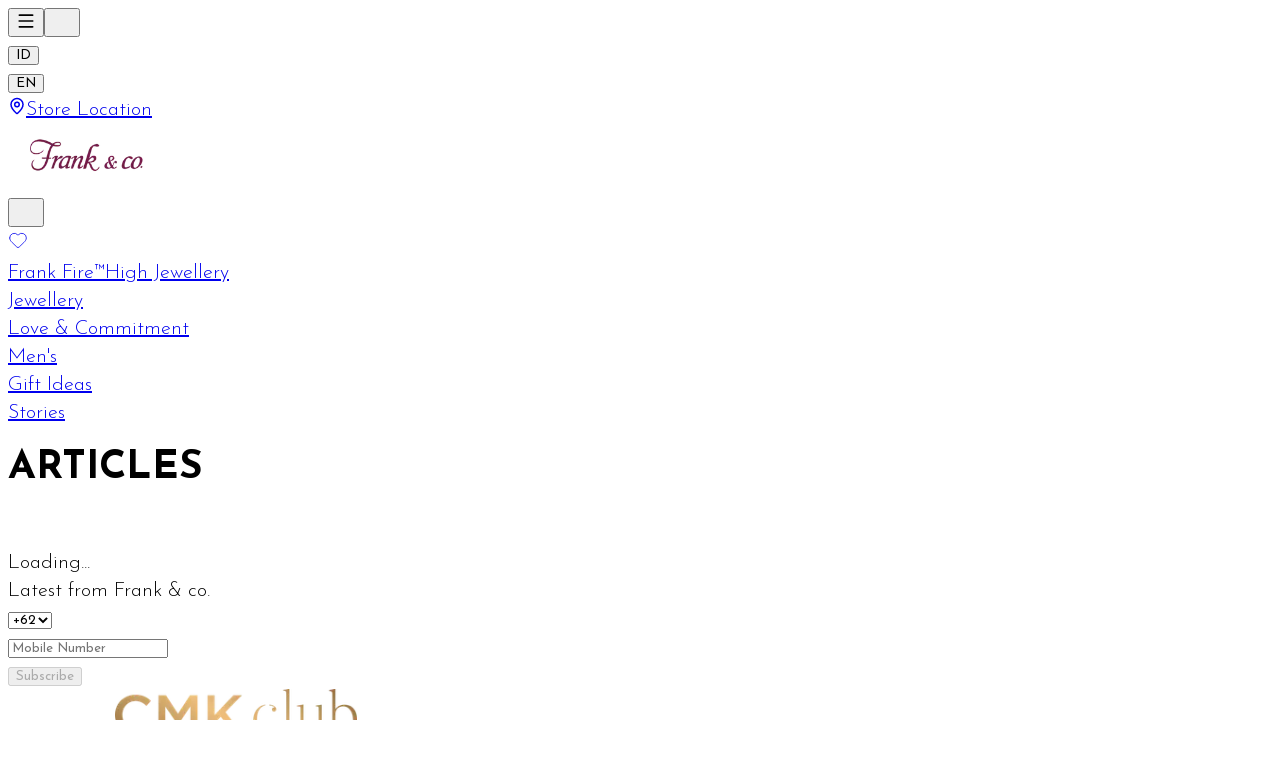

--- FILE ---
content_type: text/html; charset=utf-8
request_url: https://frankandcojewellery.com/en/articles?tag=perhiasan+wanita
body_size: 26384
content:
<!DOCTYPE html><html lang="en" class="light"><head><meta charSet="utf-8"/><meta name="viewport" content="width=device-width, initial-scale=1"/><link rel="preload" as="image" imageSrcSet="/_cmk_next/_next/image?url=%2F_cmk_next%2Fimages%2Flogo.png&amp;w=256&amp;q=75 1x, /_cmk_next/_next/image?url=%2F_cmk_next%2Fimages%2Flogo.png&amp;w=640&amp;q=75 2x"/><link rel="stylesheet" href="/_cmk_next/_next/static/chunks/e5d3fc8aeefd4373.css" data-precedence="next"/><link rel="preload" as="script" fetchPriority="low" href="/_cmk_next/_next/static/chunks/9018af8c45ac899f.js"/><script src="/_cmk_next/_next/static/chunks/9f3d6d4f22a72ec5.js" async=""></script><script src="/_cmk_next/_next/static/chunks/5a10fae7f63331fe.js" async=""></script><script src="/_cmk_next/_next/static/chunks/b3f1210d579e20ab.js" async=""></script><script src="/_cmk_next/_next/static/chunks/46b597bee5b49c96.js" async=""></script><script src="/_cmk_next/_next/static/chunks/0c67797f93a625c0.js" async=""></script><script src="/_cmk_next/_next/static/chunks/turbopack-3ea5edaaac26e14f.js" async=""></script><script src="/_cmk_next/_next/static/chunks/812a55ba67efb325.js" async=""></script><script src="/_cmk_next/_next/static/chunks/2153a368e039df7c.js" async=""></script><script src="/_cmk_next/_next/static/chunks/5dff7906bdcbba32.js" async=""></script><script src="/_cmk_next/_next/static/chunks/ace007ef7da505c6.js" async=""></script><script src="/_cmk_next/_next/static/chunks/3ba045d1b4b57e3c.js" async=""></script><script src="/_cmk_next/_next/static/chunks/3bffbfcc9e7e149e.js" async=""></script><script src="/_cmk_next/_next/static/chunks/2b52c2c202f44ca6.js" async=""></script><script src="/_cmk_next/_next/static/chunks/017f2935a698acc6.js" async=""></script><script src="/_cmk_next/_next/static/chunks/480c7c83e03d2f5c.js" async=""></script><script src="/_cmk_next/_next/static/chunks/00d4538a2b6e9518.js" async=""></script><script src="/_cmk_next/_next/static/chunks/4779b4ad733a4752.js" async=""></script><script src="/_cmk_next/_next/static/chunks/71fcac77db7e24ad.js" async=""></script><script src="/_cmk_next/_next/static/chunks/d04c8c97835b7899.js" async=""></script><link rel="preload" href="https://www.googletagmanager.com/gtag/js?id=G-0J14VEHNSB" as="script"/><link rel="preload" href="https://www.googletagmanager.com/gtm.js?id=GTM-52NF3DL7" as="script"/><meta name="next-size-adjust" content=""/><meta name="color-scheme" content="light"/><title>Articles The Newest and Update Trends Exclusive Jewellery</title><meta name="description" content="Read the newest and update articles about exclusive jewellery collection, trend, tips &amp; tricks in Frank &amp; co."/><meta property="og:title" content="Articles The Newest and Update Trends Exclusive Jewellery"/><meta property="og:description" content="Read the newest and update articles about exclusive jewellery collection, trend, tips &amp; tricks in Frank &amp; co."/><meta property="og:url" content="https://frankandcojewellery.com/en"/><meta property="og:site_name" content="Frank &amp; co."/><meta property="og:locale" content="en_US"/><meta property="og:type" content="website"/><meta name="twitter:card" content="summary"/><meta name="twitter:title" content="Articles The Newest and Update Trends Exclusive Jewellery"/><meta name="twitter:description" content="Read the newest and update articles about exclusive jewellery collection, trend, tips &amp; tricks in Frank &amp; co."/><link rel="icon" href="/favicon.ico?favicon.613e2e60.ico" sizes="35x35" type="image/x-icon"/><link rel="icon" href="/_cmk_next/images/favicon.ico"/><meta name="sentry-trace" content="ca19b0f8473844d2e7b770d5232be307-98fbbdf8b8c3178e-0"/><meta name="baggage" content="sentry-environment=production,sentry-public_key=fc2a14c6563f1a1320885a12d66a8461,sentry-trace_id=ca19b0f8473844d2e7b770d5232be307,sentry-org_id=4510033077010432,sentry-sampled=false,sentry-sample_rand=0.141745433599882,sentry-sample_rate=0.1"/><script src="/_cmk_next/_next/static/chunks/a6dad97d9634a72d.js" noModule=""></script></head><body class="montserrat_c5a0b145-module__19wr9q__variable montserrat_c5a0b145-module__19wr9q__className josefin_sans_9da83d0e-module__D6V-na__variable josefin_sans_9da83d0e-module__D6V-na__className cormorant_garamond_1f9c1ca5-module__5nbVRG__variable cormorant_garamond_1f9c1ca5-module__5nbVRG__className hanken_grotesk_ae8fa31c-module__sxGFCW__variable hanken_grotesk_ae8fa31c-module__sxGFCW__className flex flex-col min-h-svh"><div hidden=""><!--$--><!--/$--></div><div><div><nav class="sticky top-0 bg-white border-t-primary border-t-6 border-b border-b-shadow z-50"><div class="relative px-4 lg:px-[60px] h-[65px] flex items-center justify-between z-50"><div class="lg:hidden flex items-center gap-2"><button type="button" aria-expanded="false" aria-label="Toggle menu" class="block"><svg xmlns="http://www.w3.org/2000/svg" width="20" height="20" viewBox="0 0 24 24" fill="none" stroke="currentColor" stroke-width="2" stroke-linecap="round" stroke-linejoin="round" class="lucide lucide-menu" aria-hidden="true"><path d="M4 5h16"></path><path d="M4 12h16"></path><path d="M4 19h16"></path></svg></button><span class="flex flex-row items-center lg:hidden"><button type="button"><svg xmlns="http://www.w3.org/2000/svg" width="20" height="20" viewBox="0 0 24 24" fill="none" stroke="var(--color-secondary)" stroke-width="0.95" stroke-linecap="round" stroke-linejoin="round" class="lucide lucide-search" aria-hidden="true"><path d="m21 21-4.34-4.34"></path><circle cx="11" cy="11" r="8"></circle></svg></button></span></div><div class="hidden lg:flex gap-6 items-center"><div class="flex items-center gap-3"><button type="button" class="text-sm cursor-pointer font-medium text-gray-400 hover:text-primary">ID</button><div class="w-[1px] bg-gray-300 h-4"></div><button type="button" class="text-sm cursor-pointer font-medium text-primary">EN</button></div><div><a class="flex items-center gap-2 cursor-pointer" href="https://frankandcojewellery.com/en/stores"><svg xmlns="http://www.w3.org/2000/svg" width="18" height="18" viewBox="0 0 24 24" fill="none" stroke="currentColor" stroke-width="2" stroke-linecap="round" stroke-linejoin="round" class="lucide lucide-map-pin mb-1" aria-hidden="true"><path d="M20 10c0 4.993-5.539 10.193-7.399 11.799a1 1 0 0 1-1.202 0C9.539 20.193 4 14.993 4 10a8 8 0 0 1 16 0"></path><circle cx="12" cy="10" r="3"></circle></svg><span class="font-normal text-sm uppercase lg:capitalize !font-josefin-sans">Store Location</span></a></div></div><div class="absolute left-1/2 top-1/2 -translate-x-1/2 -translate-y-1/2 flex justify-center items-center"><a class="inline-block" href="https://frankandcojewellery.com"><img alt="logo" width="200" height="70" decoding="async" data-nimg="1" class="object-contain" style="color:transparent;width:auto;height:65px" srcSet="/_cmk_next/_next/image?url=%2F_cmk_next%2Fimages%2Flogo.png&amp;w=256&amp;q=75 1x, /_cmk_next/_next/image?url=%2F_cmk_next%2Fimages%2Flogo.png&amp;w=640&amp;q=75 2x" src="/_cmk_next/_next/image?url=%2F_cmk_next%2Fimages%2Flogo.png&amp;w=640&amp;q=75"/></a></div><div class="flex flex-row items-center gap-6"><div class="hidden lg:block mt-2"><button type="button"><svg xmlns="http://www.w3.org/2000/svg" width="20" height="20" viewBox="0 0 24 24" fill="none" stroke="var(--color-secondary)" stroke-width="0.95" stroke-linecap="round" stroke-linejoin="round" class="lucide lucide-search" aria-hidden="true"><path d="m21 21-4.34-4.34"></path><circle cx="11" cy="11" r="8"></circle></svg></button></div><a href="https://frankandcojewellery.com/en/accounts/wishlists"><svg xmlns="http://www.w3.org/2000/svg" width="20" height="20" viewBox="0 0 24 24" fill="none" stroke="currentColor" stroke-width="0.95" stroke-linecap="round" stroke-linejoin="round" class="lucide lucide-heart text-gray-900" aria-hidden="true"><path d="M2 9.5a5.5 5.5 0 0 1 9.591-3.676.56.56 0 0 0 .818 0A5.49 5.49 0 0 1 22 9.5c0 2.29-1.5 4-3 5.5l-5.492 5.313a2 2 0 0 1-3 .019L5 15c-1.5-1.5-3-3.2-3-5.5"></path></svg></a></div></div><div class="relative w-full mt-2"><div class="hidden lg:block"><div class="flex gap-8 justify-center"><a class="!font-josefin-sans block h-10 text-sm uppercase font-normal relative after:absolute after:left-0 after:bottom-3 after:h-[2px] after:w-0 after:bg-primary after:transition-all after:duration-300 hover:after:w-full" href="https://frankandcojewellery.com/en/frank-fire">Frank Fire™</a><a class="!font-josefin-sans block h-10 text-sm uppercase font-normal relative after:absolute after:left-0 after:bottom-3 after:h-[2px] after:w-0 after:bg-primary after:transition-all after:duration-300 hover:after:w-full" href="https://frankandcojewellery.com/en/high-jewellery">High Jewellery</a><a href="#"><div class="!font-josefin-sans block h-10 text-sm uppercase font-normal relative after:absolute after:left-0 after:bottom-3 after:h-[2px] after:w-0 after:bg-primary after:transition-all after:duration-300 hover:after:w-full cursor-default ">Jewellery</div></a><a href="https://frankandcojewellery.com/en/love-commitment"><div class="!font-josefin-sans block h-10 text-sm uppercase font-normal relative after:absolute after:left-0 after:bottom-3 after:h-[2px] after:w-0 after:bg-primary after:transition-all after:duration-300 hover:after:w-full cursor-pointer ">Love &amp; Commitment</div></a><a class="!font-josefin-sans block h-10 text-sm uppercase font-normal relative after:absolute after:left-0 after:bottom-3 after:h-[2px] after:w-0 after:bg-primary after:transition-all after:duration-300 hover:after:w-full" href="https://frankandcojewellery.com/en/mens">Men&#x27;s</a><a href="#"><div class="!font-josefin-sans block h-10 text-sm uppercase font-normal relative after:absolute after:left-0 after:bottom-3 after:h-[2px] after:w-0 after:bg-primary after:transition-all after:duration-300 hover:after:w-full cursor-default ">Gift Ideas</div></a><a href="/en/articles"><div class="!font-josefin-sans block h-10 text-sm uppercase font-normal relative after:absolute after:left-0 after:bottom-3 after:h-[2px] after:w-0 after:bg-primary after:transition-all after:duration-300 hover:after:w-full cursor-pointer ">Stories</div></a></div></div></div></nav><main class="grow"><div class="article-list-container"><div class="py-6 md:py-12"><h1 class="text-primary text-2xl md:text-[56px] font-normal text-center">ARTICLES</h1></div><div class="flex justify-center items-center"><div class="flex items-center justify-center"><div class="animate-spin rounded-full border-4 border-gray-200 border-t-primary" style="width:40px;height:40px"></div><span class="ml-3 text-primary">Loading...</span></div></div><div class="grid grid-cols-1 lg:grid-cols-3 gap-x-6 gap-y-12 my-10"></div></div><!--$--><!--/$--></main><div class="border-t border-t-gray-200 flex flex-col"><div class="grid grid-cols-1 lg:grid-cols-3 gap-10 lg:px-[60px] lg:py-10 px-6 py-8"><div class="block lg:hidden"><div><div class="font-medium text-base mb-2 !font-josefin-sans">Latest from Frank &amp; co.</div><div class="flex items-center h-10"><div class="flex flex-1 min-w-0 items-center h-full border border-gray-800"><select class="px-3 py-2 text-sm bg-transparent outline-none text-gray-800 font-medium"><option value="+62">+62</option></select><div class="w-[1px] h-8 bg-gray-300 mx-1"></div><input type="text" placeholder="Mobile Number" class="flex-1 w-auto text-sm px-3 py-2 outline-none text-gray-800 placeholder-gray-600 " value=""/></div><button type="button" class="block bg-primary text-white px-2 h-10 text-sm items-stretch font-medium hover:bg-primary-800 transition disabled:opacity-50 disabled:cursor-not-allowed" disabled="">Subscribe</button></div></div></div><div class="hidden lg:block"><div><div class="flex flex-col gap-3"><span class="font-semibold text-base mb-2 font-josefin-sans!">Membership</span><a class="relative mb-4" href="https://dms.cmk.co.id/public/download-cmk-club"><img alt="cmk club" loading="lazy" width="242" height="46" decoding="async" data-nimg="1" class="object-contain h-[46px] w-auto" style="color:transparent" srcSet="/_cmk_next/_next/image?url=%2F_cmk_next%2Fimages%2Fcmk_club_logo.png&amp;w=256&amp;q=75 1x, /_cmk_next/_next/image?url=%2F_cmk_next%2Fimages%2Fcmk_club_logo.png&amp;w=640&amp;q=75 2x" src="/_cmk_next/_next/image?url=%2F_cmk_next%2Fimages%2Fcmk_club_logo.png&amp;w=640&amp;q=75"/></a><div class="flex flex-row gap-2"><a href="https://play.google.com/store/apps/details?id=cmk.mobile.android"><img alt="google play download" loading="lazy" width="141" height="46" decoding="async" data-nimg="1" class="object-contain h-[40px] w-auto" style="color:transparent" src="/_cmk_next/images/badge-google-play.svg"/></a><a href="https://apps.apple.com/tr/app/cmk-club/id1455174325"><img alt="app store download" loading="lazy" width="141" height="46" decoding="async" data-nimg="1" class="object-contain h-[40px] w-auto" style="color:transparent" src="/_cmk_next/images/badge-app-store.svg"/></a></div></div></div></div><div class="flex gap-20"><div class="flex flex-col gap-3 lg:place-self-center"><span class="font-semibold text-base font-josefin-sans!">Customer Care</span><a class="font-normal text-sm font-josefin-sans!" href="https://frankandcojewellery.com/en/contacts">Contact Us</a><a class="font-normal text-sm font-josefin-sans!" href="/en/diamond-education">Diamond Education</a><a class="font-normal text-sm font-josefin-sans!" href="/en/size-guide">Size Guide</a><a class="font-normal text-sm font-josefin-sans!" href="/en/faq">F.A.Q</a><a class="font-normal text-sm font-josefin-sans!" href="/en/terms-and-conditions">Terms &amp; Conditions</a><a class="font-normal text-sm font-josefin-sans!" href="/en/privacy-policy">Privacy Policy</a></div><div class="flex flex-col gap-3"><span class="font-josefin-sans! font-semibold text-base">Information</span><a class="font-normal text-sm font-josefin-sans!" href="https://frankandcojewellery.com/en/stores">Store Location</a><a class="font-normal text-sm font-josefin-sans!" href="https://frankandcojewellery.com/en/articles">Frank &amp; co. Stories</a><a class="font-normal text-sm font-josefin-sans!" href="https://frankandcojewellery.com/en/about-us">About Us</a><a class="font-normal text-sm font-josefin-sans!" href="https://www.linkedin.com/company/centralmegakencana/posts/?feedView=all">Career</a></div></div><div class="block lg:hidden"><div><div class="flex flex-col gap-3"><span class="font-semibold text-base mb-2 font-josefin-sans!">Membership</span><a class="relative mb-4" href="https://dms.cmk.co.id/public/download-cmk-club"><img alt="cmk club" loading="lazy" width="242" height="46" decoding="async" data-nimg="1" class="object-contain h-[46px] w-auto" style="color:transparent" srcSet="/_cmk_next/_next/image?url=%2F_cmk_next%2Fimages%2Fcmk_club_logo.png&amp;w=256&amp;q=75 1x, /_cmk_next/_next/image?url=%2F_cmk_next%2Fimages%2Fcmk_club_logo.png&amp;w=640&amp;q=75 2x" src="/_cmk_next/_next/image?url=%2F_cmk_next%2Fimages%2Fcmk_club_logo.png&amp;w=640&amp;q=75"/></a><div class="flex flex-row gap-2"><a href="https://play.google.com/store/apps/details?id=cmk.mobile.android"><img alt="google play download" loading="lazy" width="141" height="46" decoding="async" data-nimg="1" class="object-contain h-[40px] w-auto" style="color:transparent" src="/_cmk_next/images/badge-google-play.svg"/></a><a href="https://apps.apple.com/tr/app/cmk-club/id1455174325"><img alt="app store download" loading="lazy" width="141" height="46" decoding="async" data-nimg="1" class="object-contain h-[40px] w-auto" style="color:transparent" src="/_cmk_next/images/badge-app-store.svg"/></a></div></div></div></div><div class="flex flex-col gap-4"><div class="flex flex-col gap-3"><span class="font-semibold text-base font-josefin-sans!">Follow Us</span><div class="flex flex-row gap-2"><a target="_blank" rel="noopener noreferrer" href="https://www.instagram.com/franknco_id"><img alt="instagram.svg" loading="lazy" width="32" height="32" decoding="async" data-nimg="1" style="color:transparent" src="/_cmk_next/icons/social-medias/instagram.svg"/></a><a target="_blank" rel="noopener noreferrer" href="https://www.tiktok.com/@frankandco"><img alt="tiktok.svg" loading="lazy" width="32" height="32" decoding="async" data-nimg="1" style="color:transparent" src="/_cmk_next/icons/social-medias/tiktok.svg"/></a><a target="_blank" rel="noopener noreferrer" href="https://www.facebook.com/franknco/"><img alt="facebook.svg" loading="lazy" width="32" height="32" decoding="async" data-nimg="1" style="color:transparent" src="/_cmk_next/icons/social-medias/facebook.svg"/></a><a target="_blank" rel="noopener noreferrer" href="https://www.youtube.com/@franknco_id"><img alt="youtube.svg" loading="lazy" width="32" height="32" decoding="async" data-nimg="1" style="color:transparent" src="/_cmk_next/icons/social-medias/youtube.svg"/></a><a target="_blank" rel="noopener noreferrer" href="https://www.linkedin.com/company/centralmegakencana"><img alt="linkedin.svg" loading="lazy" width="32" height="32" decoding="async" data-nimg="1" style="color:transparent" src="/_cmk_next/icons/social-medias/linkedin.svg"/></a></div></div><div class="hidden lg:block lg:h-[25px]"></div><div class="hidden lg:block w-full"><div><div class="font-medium text-base mb-2 !font-josefin-sans">Latest from Frank &amp; co.</div><div class="flex items-center h-10"><div class="flex flex-1 min-w-0 items-center h-full border border-gray-800"><select class="px-3 py-2 text-sm bg-transparent outline-none text-gray-800 font-medium"><option value="+62">+62</option></select><div class="w-[1px] h-8 bg-gray-300 mx-1"></div><input type="text" placeholder="Mobile Number" class="flex-1 w-auto text-sm px-3 py-2 outline-none text-gray-800 placeholder-gray-600 " value=""/></div><button type="button" class="block bg-primary text-white px-2 h-10 text-sm items-stretch font-medium hover:bg-primary-800 transition disabled:opacity-50 disabled:cursor-not-allowed" disabled="">Subscribe</button></div></div></div></div></div><div class="border-t border-t-shadow pt-6 pb-3 lg:py-2 gap-2.5 items-center flex justify-center"><span class="text-primary font-normal text-sm md:text-lg font-josefin-sans!">© <!-- -->2026<!-- --> Frank &amp; co.</span></div></div><a class="fixed z-40 bottom-4 right-3 lg:bottom-10 lg:right-[51px] h-[58px] min-w-[58px] flex flex-row items-end justify-center rounded-4xl p-4 group transition-all duration-1000 overflow-hidden bg-primary hover:pr-6" href="https://wa.me/+6281119901122"><img alt="whatsapp" loading="lazy" width="24" height="24" decoding="async" data-nimg="1" class="self-center" style="color:transparent" srcSet="/_cmk_next/_next/image?url=%2F_cmk_next%2Fimages%2Fwa.png&amp;w=32&amp;q=75 1x, /_cmk_next/_next/image?url=%2F_cmk_next%2Fimages%2Fwa.png&amp;w=48&amp;q=75 2x" src="/_cmk_next/_next/image?url=%2F_cmk_next%2Fimages%2Fwa.png&amp;w=48&amp;q=75"/><div class="w-0 group-hover:w-[140px] transition-all duration-1000 overflow-hidden"><span class="ml-3 text-white uppercase text-sm overflow-hidden whitespace-nowrap">Get connected!</span></div></a></div><section aria-label="Notifications alt+T" tabindex="-1" aria-live="polite" aria-relevant="additions text" aria-atomic="false"></section></div><script src="/_cmk_next/_next/static/chunks/9018af8c45ac899f.js" id="_R_" async=""></script><script>(self.__next_f=self.__next_f||[]).push([0])</script><script>self.__next_f.push([1,"1:\"$Sreact.fragment\"\n4:I[339756,[\"/_cmk_next/_next/static/chunks/812a55ba67efb325.js\",\"/_cmk_next/_next/static/chunks/2153a368e039df7c.js\"],\"default\"]\n5:I[837457,[\"/_cmk_next/_next/static/chunks/812a55ba67efb325.js\",\"/_cmk_next/_next/static/chunks/2153a368e039df7c.js\"],\"default\"]\n6:I[347257,[\"/_cmk_next/_next/static/chunks/812a55ba67efb325.js\",\"/_cmk_next/_next/static/chunks/2153a368e039df7c.js\"],\"ClientPageRoot\"]\n7:I[38014,[\"/_cmk_next/_next/static/chunks/5dff7906bdcbba32.js\",\"/_cmk_next/_next/static/chunks/ace007ef7da505c6.js\",\"/_cmk_next/_next/static/chunks/3ba045d1b4b57e3c.js\",\"/_cmk_next/_next/static/chunks/3bffbfcc9e7e149e.js\",\"/_cmk_next/_next/static/chunks/2b52c2c202f44ca6.js\",\"/_cmk_next/_next/static/chunks/017f2935a698acc6.js\",\"/_cmk_next/_next/static/chunks/480c7c83e03d2f5c.js\",\"/_cmk_next/_next/static/chunks/00d4538a2b6e9518.js\",\"/_cmk_next/_next/static/chunks/4779b4ad733a4752.js\"],\"default\"]\n8:I[897367,[\"/_cmk_next/_next/static/chunks/812a55ba67efb325.js\",\"/_cmk_next/_next/static/chunks/2153a368e039df7c.js\"],\"OutletBoundary\"]\n9:\"$Sreact.suspense\"\nb:I[897367,[\"/_cmk_next/_next/static/chunks/812a55ba67efb325.js\",\"/_cmk_next/_next/static/chunks/2153a368e039df7c.js\"],\"ViewportBoundary\"]\nd:I[897367,[\"/_cmk_next/_next/static/chunks/812a55ba67efb325.js\",\"/_cmk_next/_next/static/chunks/2153a368e039df7c.js\"],\"MetadataBoundary\"]\nf:I[563491,[\"/_cmk_next/_next/static/chunks/71fcac77db7e24ad.js\"],\"default\"]\n10:I[978076,[\"/_cmk_next/_next/static/chunks/5dff7906bdcbba32.js\",\"/_cmk_next/_next/static/chunks/ace007ef7da505c6.js\"],\"default\"]\n11:I[352212,[\"/_cmk_next/_next/static/chunks/5dff7906bdcbba32.js\",\"/_cmk_next/_next/static/chunks/ace007ef7da505c6.js\"],\"default\"]\n12:I[642235,[\"/_cmk_next/_next/static/chunks/5dff7906bdcbba32.js\",\"/_cmk_next/_next/static/chunks/ace007ef7da505c6.js\",\"/_cmk_next/_next/static/chunks/d04c8c97835b7899.js\"],\"default\"]\n13:I[672845,[\"/_cmk_next/_next/static/chunks/5dff7906bdcbba32.js\",\"/_cmk_next/_next/static/chunks/ace007ef7da505c6.js\"],\"default\"]\n14:I[713354,[\"/_cmk_next/_next/static/chunks/5dff7906bdcbba32.js\",\"/_cmk_next/_next/static/chunks/ace007ef7da505c6.js\"],\"Toaster\"]\n15:I[175696,[\"/_cmk_next/_next/static/chunks/5dff7906bdcbba32.js\",\"/_cmk_next/_next/static/chunks/ace007ef7da505c6.js\",\"/_cmk_next/_next/static/chunks/3ba045d1b4b57e3c.js\",\"/_cmk_next/_next/static/chunks/3bffbfcc9e7e149e.js\",\"/_cmk_next/_next/static/chunks/2b52c2c202f44ca6.js\",\"/_cmk_next/_next/static/chunks/017f2935a698acc6.js\",\"/_cmk_next/_next/static/chunks/480c7c83e03d2f5c.js\",\"/_cmk_next/_next/static/chunks/00d4538a2b6e9518.js\"],\"default\"]\n17:I[635100,[\"/_cmk_next/_next/static/chunks/5dff7906bdcbba32.js\",\"/_cmk_next/_next/static/chunks/ace007ef7da505c6.js\",\"/_cmk_next/_next/static/chunks/3ba045d1b4b57e3c.js\",\"/_cmk_next/_next/static/chunks/3bffbfcc9e7e149e.js\",\"/_cmk_next/_next/static/chunks/2b52c2c202f44ca6.js\",\"/_cmk_next/_next/static/chunks/017f2935a698acc6.js\",\"/_cmk_next/_next/static/chunks/480c7c83e03d2f5c.js\",\"/_cmk_next/_next/static/chunks/00d4538a2b6e9518.js\"],\"default\"]\n18:I[27201,[\"/_cmk_next/_next/static/chunks/812a55ba67efb325.js\",\"/_cmk_next/_next/static/chunks/2153a368e039df7c.js\"],\"IconMark\"]\n:HL[\"/_cmk_next/_next/static/chunks/e5d3fc8aeefd4373.css\",\"style\"]\n:HL[\"/_cmk_next/_next/static/media/01e4147cff8141ee-s.p.7787e134.woff2\",\"font\",{\"crossOrigin\":\"\",\"type\":\"font/woff2\"}]\n:HL[\"/_cmk_next/_next/static/media/769a6a68ede5e496-s.p.2ec89ddc.woff2\",\"font\",{\"crossOrigin\":\"\",\"type\":\"font/woff2\"}]\n:HL[\"/_cmk_next/_next/static/media/c47649aa31f9e140-s.p.7e59dfd6.woff2\",\"font\",{\"crossOrigin\":\"\",\"type\":\"font/woff2\"}]\n:HL[\"/_cmk_next/_next/static/media/e8f2fbee2754df70-s.p.9b7a96b4.woff2\",\"font\",{\"crossOrigin\":\"\",\"type\":\"font/woff2\"}]\n"])</script><script>self.__next_f.push([1,"0:{\"P\":null,\"b\":\"-usWOKxV83CoXaxMaE1Du\",\"c\":[\"\",\"en\",\"articles?tag=perhiasan+wanita\"],\"q\":\"?tag=perhiasan%20wanita\",\"i\":false,\"f\":[[[\"\",{\"children\":[[\"locale\",\"en\",\"d\"],{\"children\":[\"articles\",{\"children\":[\"__PAGE__?{\\\"tag\\\":\\\"perhiasan wanita\\\"}\",{}]}]}]},\"$undefined\",\"$undefined\",true],[[\"$\",\"$1\",\"c\",{\"children\":[[[\"$\",\"link\",\"0\",{\"rel\":\"stylesheet\",\"href\":\"/_cmk_next/_next/static/chunks/e5d3fc8aeefd4373.css\",\"precedence\":\"next\",\"crossOrigin\":\"$undefined\",\"nonce\":\"$undefined\"}],[\"$\",\"script\",\"script-0\",{\"src\":\"/_cmk_next/_next/static/chunks/5dff7906bdcbba32.js\",\"async\":true,\"nonce\":\"$undefined\"}],[\"$\",\"script\",\"script-1\",{\"src\":\"/_cmk_next/_next/static/chunks/ace007ef7da505c6.js\",\"async\":true,\"nonce\":\"$undefined\"}]],\"$L2\"]}],{\"children\":[[\"$\",\"$1\",\"c\",{\"children\":[[[\"$\",\"script\",\"script-0\",{\"src\":\"/_cmk_next/_next/static/chunks/3ba045d1b4b57e3c.js\",\"async\":true,\"nonce\":\"$undefined\"}],[\"$\",\"script\",\"script-1\",{\"src\":\"/_cmk_next/_next/static/chunks/3bffbfcc9e7e149e.js\",\"async\":true,\"nonce\":\"$undefined\"}],[\"$\",\"script\",\"script-2\",{\"src\":\"/_cmk_next/_next/static/chunks/2b52c2c202f44ca6.js\",\"async\":true,\"nonce\":\"$undefined\"}],[\"$\",\"script\",\"script-3\",{\"src\":\"/_cmk_next/_next/static/chunks/017f2935a698acc6.js\",\"async\":true,\"nonce\":\"$undefined\"}],[\"$\",\"script\",\"script-4\",{\"src\":\"/_cmk_next/_next/static/chunks/480c7c83e03d2f5c.js\",\"async\":true,\"nonce\":\"$undefined\"}],[\"$\",\"script\",\"script-5\",{\"src\":\"/_cmk_next/_next/static/chunks/00d4538a2b6e9518.js\",\"async\":true,\"nonce\":\"$undefined\"}]],\"$L3\"]}],{\"children\":[[\"$\",\"$1\",\"c\",{\"children\":[null,[\"$\",\"$L4\",null,{\"parallelRouterKey\":\"children\",\"error\":\"$undefined\",\"errorStyles\":\"$undefined\",\"errorScripts\":\"$undefined\",\"template\":[\"$\",\"$L5\",null,{}],\"templateStyles\":\"$undefined\",\"templateScripts\":\"$undefined\",\"notFound\":\"$undefined\",\"forbidden\":\"$undefined\",\"unauthorized\":\"$undefined\"}]]}],{\"children\":[[\"$\",\"$1\",\"c\",{\"children\":[[\"$\",\"$L6\",null,{\"Component\":\"$7\",\"serverProvidedParams\":{\"searchParams\":{\"tag\":\"perhiasan wanita\"},\"params\":{\"locale\":\"en\"},\"promises\":null}}],[[\"$\",\"script\",\"script-0\",{\"src\":\"/_cmk_next/_next/static/chunks/4779b4ad733a4752.js\",\"async\":true,\"nonce\":\"$undefined\"}]],[\"$\",\"$L8\",null,{\"children\":[\"$\",\"$9\",null,{\"name\":\"Next.MetadataOutlet\",\"children\":\"$@a\"}]}]]}],{},null,false,false]},null,false,false]},null,false,false]},null,false,false],[\"$\",\"$1\",\"h\",{\"children\":[null,[\"$\",\"$Lb\",null,{\"children\":\"$@c\"}],[\"$\",\"div\",null,{\"hidden\":true,\"children\":[\"$\",\"$Ld\",null,{\"children\":[\"$\",\"$9\",null,{\"name\":\"Next.Metadata\",\"children\":\"$@e\"}]}]}],[\"$\",\"meta\",null,{\"name\":\"next-size-adjust\",\"content\":\"\"}]]}],false]],\"m\":\"$undefined\",\"G\":[\"$f\",[]],\"S\":false}\n"])</script><script>self.__next_f.push([1,"2:[\"$\",\"html\",null,{\"lang\":\"en\",\"className\":\"light\",\"children\":[[\"$\",\"head\",null,{\"children\":[\"$\",\"meta\",null,{\"name\":\"color-scheme\",\"content\":\"light\"}]}],[\"$\",\"body\",null,{\"className\":\"montserrat_c5a0b145-module__19wr9q__variable montserrat_c5a0b145-module__19wr9q__className josefin_sans_9da83d0e-module__D6V-na__variable josefin_sans_9da83d0e-module__D6V-na__className cormorant_garamond_1f9c1ca5-module__5nbVRG__variable cormorant_garamond_1f9c1ca5-module__5nbVRG__className hanken_grotesk_ae8fa31c-module__sxGFCW__variable hanken_grotesk_ae8fa31c-module__sxGFCW__className flex flex-col min-h-svh\",\"children\":[[\"$\",\"$L10\",null,{}],[\"$\",\"$L11\",null,{\"hasToken\":false,\"children\":[[\"$\",\"$L4\",null,{\"parallelRouterKey\":\"children\",\"error\":\"$undefined\",\"errorStyles\":\"$undefined\",\"errorScripts\":\"$undefined\",\"template\":[\"$\",\"$L5\",null,{}],\"templateStyles\":\"$undefined\",\"templateScripts\":\"$undefined\",\"notFound\":[[\"$\",\"$L12\",null,{}],[]],\"forbidden\":\"$undefined\",\"unauthorized\":\"$undefined\"}],[\"$\",\"$L13\",null,{}],[\"$\",\"$L14\",null,{\"position\":\"top-right\",\"richColors\":true}]]}]]}]]}]\nc:[[\"$\",\"meta\",\"0\",{\"charSet\":\"utf-8\"}],[\"$\",\"meta\",\"1\",{\"name\":\"viewport\",\"content\":\"width=device-width, initial-scale=1\"}]]\n"])</script><script>self.__next_f.push([1,"3:[\"$\",\"$L15\",null,{\"formats\":\"$undefined\",\"locale\":\"en\",\"messages\":{\"common\":{\"linkCopied\":\"Link has been copied to clipboard.\",\"productCard\":{\"startFrom\":\"Starting from\",\"viewDetail\":\"View Detail\"},\"navbar\":{\"storeLocation\":\"Store Location\",\"account\":\"My Account\",\"menu\":{\"frankFire\":\"Frank Fire™\",\"highJewellery\":\"High Jewellery\",\"jewellery\":\"Jewellery\",\"shopByCategory\":\"Shop by Category\",\"rings\":\"Rings\",\"necklacesPendants\":\"Necklaces \u0026 Pendants\",\"braceletsBangles\":\"Bracelets \u0026 Bangles\",\"earrings\":\"Earrings\",\"mens\":\"Men's\",\"signatureCollections\":\"Signature Collections\",\"frankFireCollection\":\"Frank Fire™\",\"timeless\":\"Timeless\",\"frankDeer\":\"Frank Deer\",\"frankGold\":\"Frank Gold\",\"preciousStone\":\"Precious Stone\",\"frankMe\":\"Frank Me\",\"seasonalCollections\":\"Seasonal Collections\",\"franklyInLove\":\"Frankly in Love\",\"frankSacred\":\"Frank Sacred\",\"moiselle\":\"Moiselle\",\"palma\":\"Palma\",\"shootingStars\":\"Shooting Stars\",\"flutter\":\"Flutter\",\"flare\":\"Flare\",\"glance\":\"Glance\",\"princessCandy\":\"Princess Candy\",\"dewLights\":\"Dew Lights\",\"fairy\":\"Fairy\",\"collaborations\":\"Collaborations\",\"lovePoetry\":\"Love Poetry\",\"seeTheLight\":\"See the Light\",\"loveCommitment\":\"Love \u0026 Commitment\",\"moments\":\"Moments\",\"promiseRings\":\"Promise Rings\",\"engagementRings\":\"Engagement Rings\",\"weddingRings\":\"Wedding Rings\",\"anniversaryRings\":\"Anniversary Rings\",\"giftIdeas\":\"Gift Ideas\",\"selectionFor\":\"Selection For\",\"forHer\":\"For Her\",\"forHim\":\"For Him\",\"forKids\":\"For Kids\",\"stories\":\"Stories\",\"aboutFrank\":\"About Frank \u0026 co.\",\"youAreADiamond\":\"You Are a Diamond\",\"article\":\"Article\",\"discover\":\"Discover\",\"diamondEducation\":\"Diamond Education\",\"sizeGuide\":\"Size Guide\"}},\"footer\":{\"membership\":{\"title\":\"Membership\"},\"customerService\":{\"title\":\"Customer Care\",\"contactUs\":\"Contact Us\",\"education\":\"Diamond Education\",\"sizeGuide\":\"Size Guide\",\"faq\":\"F.A.Q\",\"termsOfService\":\"Terms \u0026 Conditions\",\"privacyPolicy\":\"Privacy Policy\"},\"information\":{\"title\":\"Information\",\"storeLocation\":\"Store Location\",\"story\":\"Frank \u0026 co. Stories\",\"aboutUs\":\"About Us\",\"career\":\"Career\"},\"socialMedia\":{\"title\":\"Follow Us\"},\"newsletter\":{\"title\":\"Latest from Frank \u0026 co.\",\"placeholder\":\"Mobile Number\",\"subscribe\":\"Subscribe\",\"success\":\"Thanks for joining us! We've got something special coming your way.\",\"error\":\"An error occurred. Please try again.\"},\"phoneValidation\":{\"startsWith8\":\"Phone number must start with 8\",\"tooShort\":\"Phone number is too short\",\"tooLong\":\"Phone number is too long\",\"required\":\"Phone number is required\"}},\"completeProfileDialog\":{\"title\":\"Complete Your Profile\",\"description\":\"Complete your information to make future checkouts faster and easier.\",\"updateButton\":\"UPDATE PROFILE\"}},\"auth\":{\"login\":{\"title\":\"Welcome Back!\",\"subtitle\":\"Enter your phone number to log in or register.\",\"placeholder\":\"Phone Number\",\"button\":\"Continue\"},\"otp\":{\"title\":\"Verify OTP\",\"subtitle\":\"We've sent a one-time password (OTP) to your phone number\",\"not-received\":\"Didn’t receive OTP?\",\"resend\":\"Resend OTP\",\"button\":\"Submit\"},\"register\":{\"title\":\"Almost there!\",\"subtitle\":\"Please fill in the form below to complete your registration.\",\"form\":{\"fullname\":{\"label\":\"Name\",\"placeholder\":\"\"},\"email\":{\"label\":\"Email\",\"placeholder\":\"\"},\"birthday\":{\"label\":\"Birthday\",\"placeholder\":\"\"},\"gender\":{\"label\":\"Gender\",\"placeholder\":\"\",\"options\":{\"male\":\"Male\",\"female\":\"Female\"}},\"celebration\":{\"label\":\"Celebration\",\"placeholder\":\"Celebration\",\"options\":{\"christmas\":\"Christmas\",\"eid\":\"Eid al-Fitr\",\"chineseNewYear\":\"Chinese New Year\",\"nyepi\":\"Nyepi\",\"vesak\":\"Vesak\"}},\"district\":{\"label\":\"District\",\"placeholder\":\"Select your district\"}},\"tnc\":\"By submitting, you agree to PT Central Mega Kencana terms and that you already have read our \u003clink\u003eTerms and Conditions\u003c/link\u003e.\",\"button\":\"Sign Up\"}},\"diamondEducation\":{\"metadata\":{\"title\":\"All About Diamonds - 4C Diamond (Color, Clarity, Cut, Carat)\",\"description\":\"Discover all the essential information about diamonds, from grade and color to their symbolic meaning. Learn how to choose the best diamonds based on their quality, value, and beauty.\"},\"title\":\"THE 4C'S OF DIAMONDS\",\"color\":{\"title\":\"Color\",\"description\":[\"Diamonds come in a variety of colors, with colorless being the most prized. Frank \u0026 co. sets the bar high by using the standard of only diamonds graded D to F color in their collections. This ensures exceptional colorless brilliance, maximizing a diamond's fire and sparkle. Every piece in our collection reflects our commitment to the highest standards of excellence.\"]},\"clarity\":{\"title\":\"Clarity\",\"description\":[\"Diamonds are formed naturally; some may have tiny internal markings called inclusions. These can affect a diamond's brilliance. Clarity refers to the absence of internal and external imperfections. Frank \u0026 co. prioritizes exceptional clarity, ensuring every diamond we offer meets a high standard.\",\"Frank \u0026 co. primarily focuses on diamonds with VVS (Very Very Slightly Included) clarity or higher. This means any inclusions are extremely difficult to detect, even by a trained gemologist, with the naked eye. This guarantees that each diamond sparkles with pristine clarity and brilliance.\"]},\"cut\":{\"title\":\"Cut\",\"description\":[\"A diamond's cut is the heart of its brilliance. It's the artistry of shaping and faceting that unlocks a diamond's fire and sparkle. Frank \u0026 co. elevates diamond cutting to an art form.\",\"Frank \u0026 co. emphasizes the importance of diamond cut, which determines the diamond's brilliance and sparkle. Our master cutters then employ their expertise to achieve the most ideal proportions, symmetry, and polish.\",\"Our standard is the Triple Excellent cut, ensuring that each diamond is expertly crafted for maximum light performance. Frank \u0026 co. offers a variety of diamond cuts, from classic round brilliants to unique fancy shapes, allowing you to find the perfect match for your style.\"]},\"caratWeight\":{\"title\":\"Carat Weight\",\"description\":[\"Carat is the standard weight measuring unit for diamonds and other gemstones. It takes its name from the carob seed. Because these small seeds had a fairly uniform weight, early gem traders used them as counterweights in their balance scales.\",\"A carat is equal to 0.2 grams. Within the diamond trade, fractions of a carat are referred to as points. One carat is divided into 100 points, each point is 1/100th of a carat. A 10-point diamond weighs 1/10th of a carat, and a 50-point stone weighs one-half carat.\"]}},\"sizeGuide\":{\"metadata\":{\"title\":\"Ring Size Chart | The Right Guide to Women's and Men's Ring Sizes\",\"description\":\"Find a guide on how to measure rings for women and men that fit comfortably using the Ring Size Chart guide!\"},\"title\":\"Size Guide\",\"description\":\"Learn how to measure your ring size at home and ensure a comfortable, secure fit for any style of ring. This may not be the most accurate measurement, but it's one of the simplest ways.\",\"guide-1\":\"Pick a string or floss and wrap it around the base of your finger.\",\"guide-2\":\"Mark it with a pen and line that up with a ruler, take down the length in milimeters.\",\"table\":{\"title\":\"Use the table below to know your ring size\",\"header-1\":\"US Size\",\"header-2\":\"Circumference (MM)\",\"header-3\":\"Diameter (MM)\"}},\"faq\":{\"metadata\":{\"title\":\"FAQ Frank \u0026 co. - Answers to Common Questions About Quality jewellery\",\"description\":\"Find answers to frequently asked questions about Frank \u0026 co. jewellery. From ring selection, diamond care, to return policies. Everything you need to know is here!\"},\"title\":\"FREQUENTLY ASKED QUESTIONS\",\"sections\":[{\"title\":\"SHIPPING \u0026 RETURNS\",\"items\":[{\"question\":\"What shipping options are available from Frank \u0026 co.?\",\"content\":[{\"type\":\"paragraph\",\"text\":\"Frank \u0026 co. currently offers shipping through JNE Reguler.\"}]},{\"question\":\"When will my order be processed?\",\"content\":[{\"type\":\"paragraph\",\"text\":\"Your order will be processed 1-3 business days after payment validation. No shipping on Saturdays, Sundays, and National Holidays.\"},{\"type\":\"paragraph\",\"text\":\"Transactions made before 1:00 PM WIB on weekdays (Monday to Friday, excluding national holidays) will be shipped on the same day, while others will be sent on the following business day.\"}]},{\"question\":\"Can I track my order?\",\"content\":[{\"type\":\"paragraph\",\"text\":\"You can track your order status one day after payment by accessing the “My Order” page in the Profile section.\"}]},{\"question\":\"Will my purchase from Frank \u0026 co. arrive safely?\",\"content\":[{\"type\":\"paragraph\",\"text\":\"Your package will be securely packed according to online purchase packaging guidelines.\"}]},{\"question\":\"Is it possible to ship my order to multiple addresses?\",\"content\":[{\"type\":\"paragraph\",\"text\":\"Orders on the Frank \u0026 co. website can only be shipped to one address per order.\"}]},{\"question\":\"Can I ship my order to an international location?\",\"content\":[{\"type\":\"paragraph\",\"text\":\"Customers can purchase online in Indonesia and have their diamond jewellery delivered to their address. International shipping is not available at this time.\"}]},{\"question\":\"How can I make returns or exchanges?\",\"content\":[{\"type\":\"list\",\"items\":[\"Returns are accepted for size errors, wrong items, or damage caused by Frank \u0026 co.\",\"Returns must be requested within three business days and include an unedited unboxing video and all product completeness.\",\"Returns must be requested within a maximum of 3 (three) business days after the item is received by the customer and are only eligible for a one-time return.\",\"Damage due to customer negligence, incorrect use, or issues arising during shipping by the carrier are beyond Frank \u0026 co.'s responsibility.\",\"Returns related to product complaints are only accepted within 3 (three) days after receiving the item, and must include an unedited, continuous unboxing video as well as the complete product as received.\"]},{\"type\":\"paragraph\",\"text\":\"For more information, please contact our \u003ca href=\\\"https://wa.me/+6281119901122\\\"\u003eCustomer Care\u003c/a\u003e via WhatsApp.\"}]}]},{\"title\":\"SHOPPING\",\"items\":[{\"question\":\"How do I place an order on Frank \u0026 co. website?\",\"content\":[{\"type\":\"list\",\"items\":[\"Add items to the Shopping Bag.\",\"Go to the Shopping Bag page and select Checkout.\",\"If you are already logged in, you will proceed directly to the Checkout page.\",\"Complete or select your shipping address.\",\"Proceed to payment by selecting the Pay Now option.\",\"Complete the payment according to the available payment methods.\",\"Your order is now successfully placed.\"]}]},{\"question\":\"Does Frank \u0026 co. provide resizing services?\",\"content\":[{\"type\":\"paragraph\",\"text\":\"Yes, Frank \u0026 co. offers resizing for certain items. For more information, please contact our \u003ca href=\\\"https://wa.me/+6281119901122\\\"\u003eCustomer Care\u003c/a\u003e via WhatsApp.\"}]}]},{\"title\":\"PAYMENT METHOD\",\"items\":[{\"question\":\"What payment methods are available on the Frank \u0026 co. website?\",\"content\":[{\"type\":\"list\",\"items\":[\"Virtual Account: Payment services through Virtual Account are available for BCA, BJB, BNI, BRI, and BSI.\",\"Visa/Mastercard: Payment services using Visa/Mastercard are available only for full payments.\",\"E-Wallet: Payment services through E-Wallet are available for Astra Pay, Dana, and OVO.\"]}]}]},{\"title\":\"CARE \u0026 REPAIR\",\"items\":[{\"question\":\"How much do repairs cost at Frank \u0026 co.?\",\"content\":[{\"type\":\"paragraph\",\"text\":\"Repair costs vary depending on the type of damage. Please bring the item to the nearest Frank \u0026 co. store for an accurate estimate.\"}]},{\"question\":\"What services does Frank \u0026 co. provide?\",\"content\":[{\"type\":\"paragraph\",\"text\":\"Frank \u0026 co. offers services like jewellery cleaning, polishing, chrome, resizing, engraving, and more. Visit the nearest \u003ca href=\\\"/en/stores\\\"\u003eFrank \u0026 co. store\u003c/a\u003e for details.\"}]},{\"question\":\"Can I engrave an item I purchase online at Frank \u0026 co. store?\",\"content\":[{\"type\":\"paragraph\",\"text\":\"Frank \u0026 co. offers services like jewellery cleaning, polishing, chrome, resizing, engraving, and more. Visit the nearest \u003ca href=\\\"/en/stores\\\"\u003eFrank \u0026 co. store\u003c/a\u003e for details.\"}]}]},{\"title\":\"JEWELLERY CONSULTATION\",\"items\":[{\"question\":\"How can I schedule a consultation with a Frank \u0026 co. diamond jewellery expert?\",\"content\":[{\"type\":\"paragraph\",\"text\":\"You can visit the nearest \u003ca href=\\\"/en/stores\\\"\u003eFrank \u0026 co. store\u003c/a\u003e directly or contact our \u003ca href=\\\"https://wa.me/+6281119901122\\\"\u003eCustomer Care\u003c/a\u003e team via WhatsApp.\"}]},{\"question\":\"What should I consider when choosing diamond jewellery?\",\"content\":[{\"type\":\"paragraph\",\"text\":\"Here are some tips to consider when selecting diamond jewellery:\"},{\"type\":\"list\",\"items\":[\"GIA’s Highest Quality Diamond Grades: Tips for Choosing the Best. \u003ca href=\\\"/en/articles/grade-berlian-panduan-menentukan-kualitas-dan-nila\\\"\u003eRead Now\u003c/a\u003e\",\"Guide to Understanding the 4Cs for Selecting Top Quality Diamonds. \u003ca href=\\\"/en/articles/memahami-4c-panduan-utama-berlian-berkualitas-ting\\\"\u003eRead Now\u003c/a\u003e\"]}]}]},{\"title\":\"PICK UP IN-STORE\",\"items\":[{\"question\":\"Can I pick up items that I purchase online at any Frank \u0026 co. store?\",\"content\":[{\"type\":\"paragraph\",\"text\":\"Currently, products purchased through the website cannot be picked up in-store. However, items will be shipped directly to the address you provided on the Frank \u0026 co. website.\"}]}]},{\"title\":\"TIPS\",\"items\":[{\"question\":\"How should I wear my Frank \u0026 co. jewellery?\",\"content\":[{\"type\":\"paragraph\",\"text\":\"For style tips, check out our article on mixing and matching timeless jewellery and boosting your confidence with women’s jewellery.\"},{\"type\":\"list\",\"items\":[\"Things to Consider Before Mixing and Matching Timeless Jewellery. \u003ca href=\\\"/en/articles/perhatikan-ini-sebelum-mix-and-match-timeless-jewe\\\"\u003eRead Now\u003c/a\u003e\",\"5 Tips for Mixing and Matching Women's Jewellery to Boost Confidence. \u003ca href=\\\"/en/articles/5-tips-mix-and-match-perhiasan-wanita-yang-akan-me\\\"\u003eRead Now\u003c/a\u003e\"]},{\"type\":\"paragraph\",\"text\":\"For more interesting tips, you can check out the article by clicking \u003ca href=\\\"/en/articles/\\\"\u003ehere.\u003c/a\u003e\"}]},{\"question\":\"How should I store my Frank \u0026 co. jewellery?\",\"content\":[{\"type\":\"paragraph\",\"text\":\"Check out our guide on how to care for your diamond jewellery and tips for cleaning without damaging its shine.\"},{\"type\":\"list\",\"items\":[\"How to Easily Clean Diamond Jewellery Without Damaging Its Shine. \u003ca href=\\\"/en/articles/cara-membersihkan-perhiasan-berlian-dengan-mudah-t\\\"\u003eRead Now\u003c/a\u003e\"]}]}]}]},\"tnc\":{\"metadata\":{\"title\":\"Terms \u0026 Conditions Frank \u0026 co. Service Terms and Policies\",\"description\":\"Read the terms and conditions of Frank \u0026 co., including your rights and responsibilities. Ensure you understand the applicable terms.\"},\"title\":\"TERMS \u0026 CONDITIONS\",\"sections\":[{\"title\":\"\",\"content\":[{\"type\":\"paragraph\",\"text\":\"Welcome to the terms and conditions applicable to \u003ca href='https://frankandcojewellery.com/en/'\u003ehttps://frankandcojewellery.com/en/\u003c/a\u003e. This site is operated by PT Central Mega Kencana (“CMK Club”). These terms and conditions provide all information regarding usage and access, whether as a guest or as a customer. By accessing our site and services, you agree to these terms and conditions. Any activities related to the use of the platform, including those of organizers, guests, and customers, are protected by the applicable laws in the Republic of Indonesia.\"},{\"type\":\"paragraph\",\"text\":\"These terms and conditions only apply to product offerings conducted through this site. These terms and conditions do not apply to any products or services we offer at Frank \u0026 co. stores. Separate terms and conditions apply to Frank \u0026 co. offline store products or services.\"}]},{\"title\":\"DEFINITIONS\",\"content\":[{\"type\":\"paragraph\",\"text\":\"In these terms:\"},{\"type\":\"list\",\"items\":[\"“We” refers to the CMK Club team responsible for operating this platform.\",\"“Platform” refers to \u003ca href='https://frankandcojewellery.com/en/'\u003ehttps://frankandcojewellery.com/en/\u003c/a\u003e and/or its applications.\",\"“You” means the Customer, user, or guest.\",\"“Product” refers to the goods/products offered through our Platform.\",\"“Order” refers to the product selected by you.\",\"“Operating Hours” refer to Monday, Tuesday, Wednesday, Thursday, Friday from 08.00 to 17.00 WIB.\",\"“Final Amount” is the total purchase amount, including the product price, taxes, and any additional fees.\"]}]},{\"title\":\"ACCOUNT\",\"content\":[{\"type\":\"paragraph\",\"text\":\"If you are under 18 (eighteen) years old, unmarried, and under guardianship, you must first obtain permission from a parent or guardian to create an account and make transactions, and they must know and approve of these terms and conditions. If you create an account and make transactions on our Platform, we assume that your parent or guardian is aware of and agrees to these terms and conditions. You acknowledge, permit, and agree that CMK Club may access, store, and disclose your account information to any authorized official, policy holder, government authority, relevant rights holder, or third party if required by court order or lawful government request or in good faith that such access, storage, or disclosure is necessary to comply with applicable legal processes, protect the property, or the personal safety of CMK Club, yourself, and/or the public.\"}]},{\"title\":\"STATEMENTS\",\"content\":[{\"type\":\"list\",\"items\":[\"These terms and conditions only apply to the use of the Platform and all Orders and Transactions made or to be made by you.\",\"These terms and conditions apply to you accessing this Platform and accepting our terms and conditions, product, and service offerings.\",\"You acknowledge that in these terms and conditions, both you and we act independently without being represented by anyone, and that no statement or agreement has been made by any other party, explicitly or impliedly, through verbal or written statements between us unless expressly stated in these terms and conditions.\",\"You agree to release and/or indemnify CMK Club, including but not limited to its directors, officers, employees, and affiliates, from any claims, damages, liabilities, legal costs from third parties resulting from your actions involving this Platform.\"]}]},{\"title\":\"PROHIBITIONS\",\"content\":[{\"type\":\"paragraph\",\"text\":\"We strictly prohibit the following activities:\"},{\"type\":\"list\",\"items\":[\"Using automated systems, any software, and hardware, including but not limited to emulators, simulators, bots, or similar devices that cause data extraction from our Platform;\",\"Engaging in or supporting any series of criminal acts, manipulating product prices, or disrupting other customers’ data;\",\"Taking actions that could damage feedback systems or devices;\",\"Attempting to reverse engineer, decompile, hack any service, or attempt to bypass security measures implemented by CMK Club in relation to services and/or data transmitted, processed, and stored by CMK Club;\",\"Collecting any information about other users, including but not limited to any personal data or information;\",\"Transmitting any material containing viruses, Trojan horses, software, or codes, rooting files, or any other computer program designed directly or indirectly to affect, manipulate, disrupt, destroy, or limit the functionality or integrity of computer software or hardware or any telecommunications equipment;\",\"Engaging in activities that directly or indirectly harm, disable, excessively burden, or disrupt the service server or networks connected to the service;\",\"Using the service to intentionally or unintentionally violate applicable local, national, or international laws, policies, or regulations, including but not limited to anti-money laundering laws and policies;\",\"Violating the rights of CMK Club, including intellectual property rights in the design, font, photos, content, and system on the CMK Club Platform.\",\"You are prohibited from assigning, transferring, novating, charging, subcontracting, creating obligations, or making agreements under these terms and conditions or your rights and obligations under these terms and conditions.\"]}]},{\"title\":\"PRICES AND PAYMENTS\",\"content\":[{\"type\":\"list\",\"items\":[\"We make every effort to ensure that all descriptions and prices displayed on our Platform are accurate; however, there may be instances where errors occur. If we find an error in the price of a product you ordered, we will notify you as soon as possible, and you may choose to reconfirm your order at the correct price or cancel your order. If we are unable to contact you, we will cancel your order. If you cancel before the order is shipped and you have already paid, you will receive a full refund.\",\"The listed prices include tax and are in Indonesian Rupiah. Shipping charges will be an additional cost to you, clearly displayed and included in the Final Amount.\",\"You can make a payment using one of our payment partners registered on this Platform.\",\"Payment must be made within 3 (three) hours; if you do not make payment within 3 (three) hours, we reserve the right to cancel your Order.\",\"To minimize unauthorized access risks, we encrypt your card data. Once we receive your Order, we will request pre-authorization on your card to ensure sufficient funds are available to complete the transaction. The order will only be confirmed after this pre-authorization check is completed. Your card will be debited after we send the ‘Order Confirmation’. Validation and verification of the card will be conducted by the card issuer. If we do not receive the necessary authorization, we are not responsible for any delay or cancellation of the Order.\"]}]},{\"title\":\"ORDER REJECTION AND ERRORS\",\"content\":[{\"type\":\"list\",\"items\":[\"We reserve the right to remove any product from the Platform at any time and/or delete or modify any material or content on this Platform. We will make every effort to process all Orders; however, under certain conditions, we may need to refuse to process your Order after sending the Order confirmation, a right we retain at any time, following applicable policies.\",\"If we cancel your Order and you have already made payment, your payment will be fully refunded.\",\"We are not liable to you or any third party for any reason related to removing product descriptions from this Platform, whether sold or not, deleting or editing materials or content, or refusing to process or accept an Order.\",\"If you notice an error after placing an Order on the Platform, please contact our customer service immediately. We will do our best to accommodate your request.\"]}]},{\"title\":\"LIABILITY\",\"content\":[{\"type\":\"list\",\"items\":[\"The items sold on our Platform are entirely our responsibility as the seller. We guarantee that the products we offer are of the quality described on our Platform.\",\"Any loss due to intentional or negligent actions violating these terms and conditions is your responsibility, and we are released from all claims from you or any third party that may be affected.\",\"For products purchased, received, and proven to match the ordered item, the risk transfers to you, and you have no right to return or cancel unilaterally.\",\"Within 1 x 24 hours of Order receipt, if no report or complaint about the product is submitted, you agree that the product was received in good condition with no defects, and you are not allowed to claim or request compensation afterward.\",\"If the product you purchased does not match the selection on our Platform, as shown by photos and videos when the package is opened, we will offer an alternative replacement product.\",\"Neither we nor our licensors, licensees, or other parties involved in creating, delivering, or providing the content on our Platform are liable to you or anyone claiming through you for any loss of profits, data inaccuracy, failure to achieve expected results, economic loss, incidental, consequential, punitive, or indirect damages (including but not limited to repair costs) resulting from your access or inability to access services or content on our Platform, whether based on warranty, tort, product liability, or any legal theory, even if we were aware or could foresee such damages.\",\"We are not liable to you or others for any inaccuracies, errors, damages, or losses caused by service failures, delays, or interruptions, whether in whole or part. You agree not to make claims for any damages related to these terms and agreements. These provisions remain effective even if this agreement is terminated or expired.\",\"The materials on our Platform are provided without any warranty as to their accuracy. To the extent permitted by law, we and related third parties expressly exclude all conditions, warranties, and other terms that might otherwise be implied by law, customary law, or common law.\",\"Direct or indirect losses you bear in relation to our Platform or its use, inability to use, or results from using our Platform, including any associated websites or materials, will not affect our liability to the extent prohibited by law. You agree that the materials and content on our Platform are solely for information to assist you in deciding whether to make a purchase. Neither we nor any of our employees are liable for any direct or indirect consequences of your decision to purchase or not to purchase.\",\"This does not affect our obligations that cannot be excluded or limited under applicable law. You expressly agree that the materials and content displayed on our Platform are solely for informational purposes to assist you in deciding whether or not to make a purchase of the products we offer. Neither we nor any of our employees are responsible for the direct or indirect consequences of your decision to make or not make a purchase.\",\"Some services and functions on our Platform are operated by third-party providers, such as delivery and payment services. Use and interaction with these contents, services, and functionalities may be subject to the separate terms and conditions of each provider. CMK Club is not liable for actions or omissions of these third parties.\"]}]},{\"title\":\"FORCE MAJEURE\",\"content\":[{\"type\":\"list\",\"items\":[\"We are not liable to you for any failure or delay in performing these terms and conditions if it is due to circumstances beyond our control, including but not limited to natural disasters, fires, earthquakes, floods, pandemics, wars, similar war conditions, violence, vandalism, insurrection, riots, criminal acts, labor strikes, national or military emergencies, de jure or de facto, or regulatory changes affecting Platform operations.\",\"If these circumstances persist for more than 7 (seven) calendar days, we will notify you in writing. The only obligation will be a refund for any Products you paid for but were not delivered.\",\"We reserve the right to determine the best solutions for fulfilling our obligations in case of events beyond our control.\"]}]},{\"title\":\"CORRESPONDENCE\",\"content\":[{\"type\":\"list\",\"items\":[\"Notices or correspondence may be sent to us in writing via mail or email to the following address: PT Central Mega Kencana, Synthesis Square, 9th \u0026 10th Floor, Jln. Gatot Subroto Kav 64 No. 177 A, RT.4/RW.3, Pancoran District, South Jakarta City, DKI Jakarta Province 12870. (+6281119901122) (cmkclub@centralmegakencana.co.id)\",\"Notices or requests to or about you will be processed if submitted directly, sent via courier, or emailed to the email address you provided us.\",\"Notifications or product information may be emailed to the last known address or email address of the relevant party.\",\"Notifications sent via email are deemed delivered within 2 days of sending.\",\"As evidenced by a properly addressed letter, registered mail, or proof of delivery.\"]}]},{\"title\":\"INTELLECTUAL PROPERTY RIGHTS\",\"content\":[{\"type\":\"list\",\"items\":[\"All content on our Platform, including logos, text, graphics, button icons, images, audio clips, digital downloads, campaign titles, and data compilations, is the intellectual property of CMK Club, its affiliates, or license holders and is protected by Indonesian and international intellectual property laws. All rights not listed on this Platform or by us are protected by applicable law. You may store, print, and display provided content for personal use only.\",\"You are not permitted to publish, manipulate, distribute, or reproduce content or copies of content from this Platform in any form. Commercial use of any part of our Platform requires a license or permission from us or our licensors. For intellectual property violations, we reserve the right to take legal action according to applicable laws.\"]}]},{\"title\":\"INFORMATION CENTER\",\"content\":[{\"type\":\"list\",\"items\":[\"If you have questions about products or need assistance with purchases or complaints, please contact Customer Service via WhatsApp at (+6281119901122) or email cmkclub@centralmegakencana.co.id.\",\"We will respond to questions and provide the best solution for your issues.\",\"You may also contact the Consumer Complaints Service at the Directorate General of Consumer Protection and Trade Order, Ministry of Trade of the Republic of Indonesia.\"]}]},{\"title\":\"LANGUAGE AND LEGAL CHOICE\",\"content\":[{\"type\":\"list\",\"items\":[\"These terms and conditions, and the Transaction (and all non-transactional obligations related to you) are governed and interpreted according to Indonesian law. Both you and we hereby submit to the jurisdiction of Indonesian courts.\",\"These terms are available in Indonesian and English; if there is a discrepancy, the Indonesian version will prevail.\"]}]},{\"title\":\"CHANGES\",\"content\":[{\"type\":\"list\",\"items\":[\"If any provision in these terms is deemed unenforceable by a competent court, it does not affect the remaining provisions, which remain fully effective.\",\"We may update these terms and conditions periodically, displayed on the terms page on the Platform. We recommend checking this page regularly for changes. By continuing to access and use our Platform, you are deemed to accept the updates to these terms and conditions.\"]}]}]},\"about\":{\"metadata\":{\"title\":\"About Frank \u0026 co. Explore High-Quality Diamond Jewellery\",\"description\":\"Learn more about Frank \u0026co., luxury diamond jewellery committed to quality, elegance, and timeless. Discover our dedication to offering the finest jewellery for you.\"},\"title\":\"About Frank \u0026 co.\",\"content\":[\"Frank \u0026 co. is the first game changer in the jewellery industry of Southeast Asia. Established in 1996 with its first store in Jakarta, Indonesia, Frank \u0026 co. has emerged as a prominent name in the world of luxury jewellery. Over the years, the brand has captivated hearts with its exquisite designs and unwavering commitment to quality.\",\"Frank \u0026 co. is renowned for its unique blend of classic elegance and timeless flair. The brand's signature maroon color exudes sophistication and luxury, while the iconic deer logo symbolizes grace, honesty, and freedom. This harmonious combination has resonated with a diverse clientele, ranging from young fashion enthusiasts to mature connoisseurs of fine jewellery.\",\"With 51 stores across 19 cities throughout Indonesia, Frank \u0026 co. continues to lead the luxury jewellery industry. At the heart of the brand's excellence is Frank Fire™, Frank \u0026 co.'s own branded diamond, developed to embody their vision of high-quality and exceptional craftsmanship.\",\"Frank \u0026 co.'s philosophy also emphasizes transparency and sustainability. The brand believes in the importance of building trust with its customers by providing complete information about the origins and ethical sourcing of the diamonds they use. By adhering to strict ethical standards, Frank \u0026 co. ensures that every piece of jewelry they create is not only a symbol of beauty but also of responsibility.\",\"From the meticulous selection of gemstones to the complex craftsmanship involved in each design, every aspect of the brand’s creations reflects a dedication to the highest quality. Frank \u0026 co.'s journey is filled with relentless efforts to achieve perfection. This commitment has made Frank \u0026 co. a trusted and respected brand in the luxury jewelry industry.\"]},\"privacyPolicy\":{\"metadata\":{\"title\":\"Privacy Policy Frank \u0026 co. Our Commitment to Your Privacy\",\"description\":\"Learn how Frank \u0026 co. safeguards your privacy. We are committed to keeping your personal data secure with transparent and trustworthy privacy policies.\"},\"title\":\"PRIVACY POLICY\",\"sections\":[{\"title\":\"\",\"content\":[{\"type\":\"paragraph\",\"text\":\"This Privacy Policy is an integral part of the terms and conditions for using the Platform’s services. It is designed to set the foundation for the collection, use, analysis, storage, transmission, disclosure, deletion, and/or management of personal data.\"},{\"type\":\"paragraph\",\"text\":\"By submitting personal data when conducting a transaction, you confirm that the data is accurate and legitimate. You acknowledge, understand, and accept the terms of this Privacy Policy, and you agree that we may collect, use, analyze, store, transmit, disclose, delete, manage, and/or utilize personal data for the purposes listed in this Privacy Policy.\"}]},{\"title\":\"DATA COLLECTION\",\"content\":[{\"type\":\"list\",\"items\":[\"Personal data is collected for processing your transactions, managing data, and other purposes allowed by the applicable laws of the Republic of Indonesia. Data obtained includes, but is not limited to, the data submitted when:\",{\"type\":\"sub-list\",\"items\":[\"Registering an account and/or using our Platform services by providing your name, email address, phone number, photo, address, and other identifiable information.\",\"Contacting us, including customer service via email or phone.\",\"Interacting with us through reviews, product ratings, and other interactive services available on our Platform.\",\"Completing payment transaction data via third-party payment portals officially partnering with us, including but not limited to bank accounts, credit cards, virtual accounts, and internet banking.\",\"Using our Platform services, including detailed transaction data, such as product type and/or description, shipping address, payment method used, transaction date and time, and other transaction details.\",\"Filling out surveys provided by us or third parties legitimately representing us.\",\"Filling in data such as shipping address, phone number, and name when storing data on our Platform.\",\"Providing the shipping address and other information for product receipt under your authority as the buyer.\"]},\"Other data collected to improve service and user experience each time you access our Platform, which includes Cookies. Cookies are small text records stored on your computer or device that contain history, preferences, and activity on our Platform.\",\"Most devices and internet browsers use Cookies. We will use Cookies only with your consent on our Platform, except where Cookies are essential for operational purposes. We may link Cookie information to your personal data, including items selected for purchase and web pages viewed. This information is used to display content tailored to your interests, conduct data analysis, and monitor Platform usage.\",\"You are free to accept or reject the use of Cookies by adjusting your device and browser settings. Please note that if you reject Cookies, you may not be able to fully utilize our Platform’s digital services.\"]}]},{\"title\":\"DATA USAGE AND DISCLOSURE\",\"content\":[{\"type\":\"list\",\"items\":[\"Your data is used to process requests, activities, and transactions on our Platform, including for product delivery purposes.\",\"Your data is used to access our Customer Service, including:\",{\"type\":\"sub-list\",\"items\":[\"Examining and addressing Platform issues.\",\"Monitoring and improving Customer Service responses.\",\"Contacting you via email, letter, phone, or other communication methods to assist and/or complete the transaction or problem resolution process.\",\"Informing you about products, services, and other information available on our Platform.\",\"Providing recommendations on products, services, and other information according to your preferences if you accept the use of Cookies.\"]},\"Your data is used to monitor or investigate suspicious transactions or transactions that indicate a violation of terms and conditions, laws, and applicable legal regulations.\",\"In certain situations, your data may be used for law enforcement purposes or to fulfill legal obligations in the event of legal proceedings and for tax compliance requirements.\",\"We guarantee there will be no unauthorized disclosure, sale, transfer, distribution, and/or lending of your personal data to irrelevant third parties.\",\"Disclosure of personal data to third parties cooperating with us is to provide available or future services on our Platform, process transactions, verify payments, conduct promotions, and deliver products.\",\"Disclosure of personal data to subsidiaries and relevant third parties assists in providing services or processing data on our behalf.\",\"Disclosure of personal data is carried out to comply with legal obligations and in response to legitimate requests from law enforcement or relevant authorities.\"]}]},{\"title\":\"DATA MANAGEMENT\",\"content\":[{\"type\":\"list\",\"items\":[\"Personal data is stored on the Platform’s system to protect it from unauthorized parties, preventing unauthorized access, usage, modification, retrieval, and/or disclosure through security actions, such as password protection on accounts.\",\"Personal data is stored or processed in Indonesia with third parties who directly cooperate with us.\",\"Your personal data can be accessed and corrected through available customer service.\",\"Personal data deletion is in accordance with applicable legal regulations.\"]}]},{\"title\":\"INFORMATION CENTER\",\"content\":[{\"type\":\"paragraph\",\"text\":\"If you have questions or complaints regarding the collection, use, disclosure, and management of your personal data, please contact our Customer Service via WhatsApp at (+6281119901122) or by email at cmkclub@centralmegakencana.co.id. We will respond to your questions and complaints.\"}]}]},\"youAreDiamond\":{\"metadata\":{\"title\":\"You Are A Diamond - Explore the Captivating Collection of Frank \u0026 co.\",\"description\":\"From rings to necklaces, the 'You Are A Diamond' collection at Frank \u0026 co. offers elegant jewellery perfect for every special moment in your life.\"},\"title\":\"You are a diamond\",\"description\":\"Maudy Ayunda embodies the essence of the 'You Are a Diamond' campaign, celebrating your uniqueness and individuality as our brand ambassador. Each of you radiates a distinctive brilliance that inspires us to craft something truly exceptional. Embrace your authentic self and let your light shine—because you are a diamond in this world.\",\"campaignTitle\":\"YOU ARE A DIAMOND CAMPAIGN BY FRANK \u0026 CO.\",\"campaignDescription\":\"We proudly present the `You Are a Diamond` campaign, celebrating the emotional depth of diamonds and the stories that connect you to them.\",\"quotes\":[\"\u003cb\u003eYou are a masterpiece\u003c/b\u003e, a unique creation destined for greatness\",\"The strength within you \u003cb\u003eshines brighter than any star\u003c/b\u003e in the sky.\",\"Every step you take brings you \u003cb\u003ecloser to the brilliance\u003c/b\u003e that is your future.\",\"You are not just enough; \u003cb\u003eyou are abundant in every way.\u003c/b\u003e\",\"Your journey is a testament \u003cb\u003eto resilience and unwavering hope.\u003c/b\u003e\"],\"ring\":{\"title\":\"more than beautiful\",\"quote\":\"You are a diamond. From the inside out, your beauty \u0026 light shines bright.\",\"description\":\"Frank \u0026 co. believes diamonds reflect the beauty and strength within you. Just like a diamond, you shine brighter through life’s experiences. Our jewellery celebrates your unique journey and reminds you to embrace your brilliance every day.\"},\"maudy\":{\"title\":\"MAUDY AYUNDA\",\"quote\":\"A diamond among diamonds, she embodies the essence of Frank \u0026 co.'s brand identity.\",\"description\":\"Frank \u0026 co. welcomes Maudy Ayunda as brand ambassador. Maudy Ayunda embodies the elegance and strength that define Frank \u0026 co. Together, Frank \u0026 co. and Maudy Ayunda will inspire and empower individuals to embrace their inner brilliance.\"},\"frankFire\":{\"title\":\"LET YOUR INNER LIGHT SHINE WITH\",\"quote\":\"Frank Fire™ is more than just a piece of jewellery.\",\"description\":\"Frank Fire™ is a symbol of your personal journey. Let Frank Fire be a constant reminder of your strength, beauty, and the milestones you’ve achieved.\"},\"discover\":\"DISCOVER\"},\"profile\":{\"addressList\":{\"title\":\"Delivery Address\",\"description\":\"Your saved addresses for delivery. Order updates will be sent to your registered phone number.\",\"button\":{\"add\":\"Add New Address\"}},\"sidebar\":{\"personalInfo\":\"Personal Information\",\"deliveryAddress\":\"Delivery Address\",\"order\":\"My Orders\",\"signOut\":\"Sign Out\"},\"personalInformation\":{\"title\":\"Personal Information\",\"info\":{\"text\":\"To update your profile information, please visit the \u003cbold\u003eCMK Club\u003c/bold\u003e website\",\"button\":\"Visit CMK Club\"},\"field\":{\"name\":\"Name\",\"birthday\":\"Birthday\",\"email\":\"Email\",\"phone\":\"Mobile Number\",\"gender\":\"Gender\"},\"gender\":{\"men\":\"Men\",\"women\":\"Women\"}},\"addressForm\":{\"newAddressTitle\":\"New Address\",\"editAddressTitle\":\"Update Address\",\"form\":{\"label\":{\"label\":\"Shipping Label\",\"placeholder\":\"(E.g. My House)\"},\"recipient_name\":{\"label\":\"Name of Receiver\",\"placeholder\":\"(Yourself or other name recipient)\"},\"phone_number\":{\"label\":\"Phone Number\",\"placeholder\":\"812xxxxxxxx\"},\"address\":{\"label\":\"Address\",\"placeholder\":\"(e.g. Street Address, Apartment Number)\"},\"district\":{\"label\":\"District\",\"placeholder\":\"Kecamatan, Kota, Provinsi (e.g. Menteng)\"},\"sub_district\":{\"label\":\"Sub-District \u0026 Postal Code\",\"placeholder\":\"Kelurahan (e.g. Cikini), (e.g. 10330)\"}},\"formDescription\":{\"phoneNumber\":\"Please enter the recipient’s active phone number. Transaction details will be sent to your registered phone number.\",\"district\":\"If you can't find your district, please contact our customer care via \u003clink\u003eWhatsapp here\u003c/link\u003e.\"},\"button\":{\"add\":\"CREATE NEW ADDRESS\",\"update\":\"UPDATE ADDRESS\",\"delete\":\"DELETE ADDRESS\"}}},\"contactUs\":{\"metadata\":{\"title\":\"Contact Us | Frank \u0026 co. - Luxury jewellery \u0026 Engagement Rings\",\"description\":\"Have questions or need assistance? Contact Frank \u0026 co. for personalized service on fine jewellery, engagement rings, and more. Our team is ready to assist you with any inquiries. Reach out to us today!\"},\"title\":\"Contact us\",\"storeContact\":{\"fields\":{\"location\":\"Location\",\"store\":\"Store\"},\"cta\":{\"contactNow\":\"Contact Us Now \u003e\",\"sendEmail\":\"Send an Email \u003e\"}},\"contactForm\":{\"title\":\"Do you have a question?\",\"subtitle\":\"Send us your questions to our email\",\"fields\":{\"name\":\"Full Name\",\"email\":\"Email\",\"code\":\"Code\",\"phone\":\"Phone Number\",\"subject\":\"Subject\",\"message\":\"Message\",\"authorization\":\"I authorize the use of my personal data to receive information about new creations, events, initiatives and personal services.\"},\"buttons\":{\"send\":\"Send Message\",\"sending\":\"Sending...\"},\"errors\":{\"verifyCaptcha\":\"Please verify the CAPTCHA.\",\"phoneFormat\":\"Phone must start with 8 and be 10–13 digits.\",\"submitFailed\":\"Failed to submit. Please try again.\"},\"successMessage\":\"Message sent successfully.\"}},\"storeLocation\":{\"metadata\":{\"title\":\"Find Frank \u0026 co. jewellery Stores Nearest to Your City\",\"description\":\"Find the nearest Frank \u0026 co.Jewellery gold jewellery, diamond ring store in your city to see our exclusive jewellery collection.\"},\"title\":\"Store Location\",\"description\":\"Find the nearest Frank \u0026 co. stores in your area\"},\"productDetail\":{\"materialColor\":\"Material Color\",\"description\":\"Description \u0026 Specifications\",\"addToBag\":\"Add to Bag\",\"inquiry\":\"Inquiry\",\"wishlistAdd\":\"Add to Wishlist\",\"wishlistRemove\":\"Remove from Wishlist\",\"share\":\"Share\",\"contactUs\":\"Contact Us\",\"paymentService\":\"Payment Services\",\"otherInfo\":{\"0\":\"*Price includes tax\",\"1\":\"*Prices and specifications are subject to change at any time according to available stock.\",\"2\":\"*All purchases are final. See our returns or cancellation policy \u003clink\u003ehere\u003c/link\u003e.\"},\"discoverMore\":\"Discover More\",\"select\":{\"size\":{\"label\":\"Size\",\"sizeChartModal\":{\"title\":\"Size Guide\",\"tableHeader\":{\"size\":\"US Size\",\"circumference\":\"Circumference\",\"diameter\":\"Diameter\"}}},\"carat\":{\"label\":\"Center Carat Stone\",\"caratModal\":{\"title\":\"Carat Weight\",\"content\":{\"0\":\"Carat is the standard weight measuring unit for diamonds and other gemstones. It takes its name from the carob seed. Because these small seeds had a fairly uniform weight, early gem traders used them as counterweights in their balance scales.\",\"1\":\"A carat is equal to 0.2 grams. Within the diamond trade, fractions of a carat are referred to as points. One carat is divided into 100 points, each point is 1/100th of a carat. A 10-point diamond weighs 1/10th of a carat, and a 50-point stone weighs one-half carat.\"}}}},\"toast\":{\"wishlist\":{\"add\":\"Product added to wishlist\",\"remove\":\"Product removed from wishlist\",\"fail\":\"Failed to add product to wishlist\"},\"cart\":{\"loginRequired\":\"Please login first\",\"selectVariantRequired\":\"Please select a variant first\",\"addToCartSuccess\":\"Product successfully added to cart\",\"addToCartFailed\":\"Failed to add product to cart\"}},\"frankFireBrand\":\"This variant includes Frank Fire stone(s).\",\"learnMore\":\"Learn More\"},\"productList\":{\"sort\":{\"label\":\"Sort\",\"options\":{\"newest\":\"Newest\",\"highestPrice\":\"Highest Price\",\"lowestPrice\":\"Lowest Price\"}},\"filter\":{\"collection\":{\"label\":\"Collection\"},\"category\":{\"label\":\"Category\"},\"selectionFor\":{\"label\":\"Selection for\",\"options\":{\"him\":\"Him\",\"her\":\"Her\",\"kids\":\"Kids\"}},\"moment\":{\"label\":\"Moment\",\"options\":{\"engagement\":\"Engagement Rings\",\"promise\":\"Promise Rings\",\"anniversary\":\"Anniversary Rings\",\"wedding\":\"Wedding Rings\"}},\"price\":{\"label\":\"Price\",\"options\":{\"below10M\":\"10M \u0026 UNDER\",\"10Mto20M\":\"10M - 20M\",\"20Mto40M\":\"20M - 40M\",\"40Mto80M\":\"40M - 80M\",\"above80M\":\"80M \u0026 ABOVE\"}},\"sortBy\":{\"label\":\"Sort By\",\"options\":{\"newest\":\"Newest\",\"highestPrice\":\"Highest Price\",\"lowestPrice\":\"Lowest Price\"}}},\"notFound\":{\"title\":\"Result not found\",\"description\":\"\u003clink\u003eContact us\u003c/link\u003e if you need assistance\"}},\"frankFire\":{\"metadata\":{\"title\":\"Frank Fire Finest Quality Diamond jewellery Collection | Frank \u0026 co.\",\"description\":\"Frank Fire presents the finest collection of quality diamond jewellery. Discover timeless beauty that is perfect for every occasion.\"},\"hero\":{\"logoAlt\":\"Frank Fire logo\",\"tagline\":\"As the signature diamond of Frank \u0026 co., Frank Fire™ is the diamond beyond compare. Renowned for their unmatched brilliance and superior craftsmanship, Frank Fire™ diamonds are selected from the finest stones. Each diamond boasts the exceptional clarity of F-VVS, ensuring breathtaking beauty.\",\"cta\":\"Explore Collection\",\"videoDesktopSrc\":\"/_cmk_next/frank-fire/frank-fire.webm\",\"videoAlt\":\"Frank Fire brand film\"},\"highlights\":{\"s1\":{\"number\":\"1\",\"title\":\"The top 1% of diamonds\",\"subtitle\":\"Frank Fire™ is carefully selected from the top 1% of all diamonds.\",\"description\":\"Frank Fire™ diamonds are carefully selected from the top 1% of diamonds, using a meticulous process that evaluates 12 key parameters. This ensures exceptional brilliance and quality, making each Frank Fire™ diamond a masterpiece of radiance and elegance.\",\"image\":{\"src\":\"/_cmk_next/frank-fire/top_1_diamond.webp\",\"alt\":\"The Top 1% Diamonds\"}},\"s2\":{\"number\":\"2\",\"title\":\"Double international certification\",\"subtitle\":\"Frank \u0026 co. ensures the superior quality of Frank Fire™ diamonds with Double International Certification.\",\"description\":\"The GIA assesses the 4Cs, while Sarine measures Light Performance, guaranteeing exceptional brilliance, fire, and scintillation.\",\"logos\":{\"gia\":{\"src\":\"/_cmk_next/frank-fire/gia.png\",\"alt\":\"GIA Certification\"},\"sarine\":{\"src\":\"/_cmk_next/frank-fire/sarine.png\",\"alt\":\"Sarine Light Performance\"}}},\"s3\":{\"number\":\"3\",\"title\":\"Gemologists-curated triple excellent diamonds\",\"subtitle\":\"Unmatched Brilliance, Certified Excellence\",\"description\":\"Frank \u0026 co.'s Triple Excellent Diamonds are selected for superior quality and brilliance, certified by the Frank Fire™ Document of Authenticity, issued by Central Mega Kencana, ensuring the highest gemological standards.\",\"image\":{\"src\":\"/_cmk_next/frank-fire/dramatic_image.webp\",\"alt\":\"Triple Excellent Diamonds\"}}},\"lightPerformance\":{\"title\":\"Light performance indicator\",\"description\":\"Light Performance Indicators measure how a diamond interacts with light, assessing its brilliance, fire, scintillation, and sparkle, revealing its ability to reflect, refract, and disperse light for maximum visual impact.\",\"cards\":{\"brilliance\":{\"title\":\"Brilliance\",\"desc\":\"How brightly the diamond shines.\"},\"fire\":{\"title\":\"Fire\",\"desc\":\"The rainbow colors it displays.\"},\"sparkle\":{\"title\":\"Sparkle\",\"desc\":\"The flashes of light it emits.\"},\"lightSymmetry\":{\"title\":\"Light symmetry\",\"desc\":\"How evenly light reflects from it.\"}}},\"showcase\":{\"title\":\"Discover the brilliance of frank fire™\",\"ctaAll\":\"View all products\",\"ctaDetail\":\"View Detail\",\"sample\":{\"name\":\"Frank \u0026 co. Frank Fire Leona Klip Earrings\",\"pricePrefix\":\"Starting from\"}}},\"loveCommitment\":{\"metadata\":{\"title\":\"Love \u0026 Commitment | Jewelry as a Symbol of Your Love\",\"description\":\"Celebrate your love story with Frank \u0026 co.'s collection, featuring luxury engagement rings, promise rings, wedding ring, anniversary ring, and more meaningful diamond jewelry for every special moment.\"},\"hero\":{\"title\":\"Love \u0026 Commitment\",\"description\":\"Every love story is a treasure, and we believe in celebrating yours with elegance and grace. From timeless engagement rings to meaningful anniversary pieces, our collection is thoughtfully crafted to honor the moments that matter most.\"},\"collections\":{\"promise\":{\"titleSection\":\"A promise to cherish, a vow to honor.\",\"heading\":\"Promise Ring\",\"subheading\":\"A timeless mark of devotion and commitment\",\"description\":\"Promise rings beautifully represent a special bond, whether it’s for your partner, a close friend, or even yourself. Each ring in our collection signifies a heartfelt commitment to the future, honoring the love, friendship, and self-promise that shape your journey.\",\"cta\":\"EXPLORE COLLECTION\"},\"engagement\":{\"titleSection\":\"Every journey begins with a single step, and your engagement ring symbolizes the start of your forever.\",\"heading\":\"Engagement Rings\",\"subheading\":\"A symbol of love, a promise for eternity.\",\"description\":\"Our engagement ring collection is more than just jewellery; it's a tangible representation of your love story. Each piece is crafted with precision and care, making it a beautiful and meaningful representation of your love.\",\"cta\":\"EXPLORE COLLECTION\"},\"wedding\":{\"titleSection\":\"In every vow lies the promise of a lifetime, and our wedding rings capture that promise in timeless elegance.\",\"heading\":\"Wedding Ring\",\"subheading\":\"A timeless expression of love\",\"description\":\"Our wedding rings are designed with a timeless aesthetic, ensuring that each ring remains as beautiful as the love it represents. These rings are a celebration of your journey together and a testament to the enduring nature of your commitment.\",\"cta\":\"EXPLORE COLLECTION\"},\"anniversary\":{\"titleSection\":\"Every year together adds a new chapter of love, and each anniversary is a sweet promise renewed.\",\"heading\":\"Anniversary Ring\",\"subheading\":\"It’s a heartfelt sparkling tribute to cherished moments\",\"description\":\"An anniversary marks a stage in your journey, a time to reflect on the cherished moments shared and the promises kept. Our anniversary ring is a tribute to milestones of those moments you’ve created together, a symbol of the love that has grown and flourished over time.\",\"cta\":\"EXPLORE COLLECTION\"}},\"contact\":{\"title\":\"Your Unique Love Story Continues\",\"description\":\"Every moment in your love story deserves to be celebrated. Make it even more special with a custom-designed ring, crafted to reflect your cherished memories and enduring love. Schedule a personalized consultation with our jewellery experts, and let us help you create a ring that speaks to your love—one that you'll treasure forever.\",\"cta\":\"Contact Us\"}},\"highJewellery\":{\"metadata\":{\"title\":\"Frank \u0026 co. High Jewellery | Luxurious \u0026 Exclusive Jewellery Collection\",\"description\":\"Discover the luxurious and exclusive high jewellery collection from Frank \u0026 co., designed with perfect attention to detail and featuring high-quality gemstones. Create precious moments with a touch of elegance and uncompromising luxury.\"},\"title\":\"Frank \u0026 co. High Jewellery\",\"rarity\":{\"title\":\"Where Rarity Meets Excellence\",\"description\":\"Frank \u0026 co. High Jewellery celebrates exceptional artistry and timeless elegance. Here, rarity meets excellence, resulting in breathtaking creations designed to leave a lasting legacy.\",\"button\":\"EXPLORE COLLECTION\",\"alert\":\"Your browser does not support video.\"},\"monicaivena1\":{\"title\":\"IN COLLABORATION WITH MONICA IVENA\",\"description\":\"In collaboration with designer \u003cb\u003eMonica Ivena\u003c/b\u003e , the Love Poetry Luxury Collection tells a remarkable tale of love and luxury, beautifully celebrated in each piece through the art of poetry.\"},\"monicaivena2\":{\"title\":\"Frank \u0026 co.'s High Jewellery features \u003cb\u003eintricate, complex designs where craftsmanship meets creativity\u003c/b\u003e. These extraordinary designs reflect the art of mastering challenges to create something truly remarkable.\",\"description\":\"Our collection features the finest materials, meticulously chosen for their beauty, rarity, and brilliance, creating jewellery that captivates with every detail.\"},\"highjewellery\":{\"left\":\"From the initial sketches to the final polishing, the process of creating these exceptional jewelleries involves mastering the most challenging techniques in the world of high-end jewellery making. The designs reflect a harmonious balance between innovation \u0026 tradition, combining modern aesthetics with time-honored craftsmanship.\",\"right\":\"What makes Frank \u0026 co. High Jewellery truly extraordinary is the intricate complexity of its designs. Every piece is a testament to the brand's commitment to pushing the boundaries of creativity and precision.\"},\"craftmanship1\":{\"title\":\"Frank \u0026 co.'s High Jewellery is designed to transcend trends, offering timeless pieces that are as enduring as they are beautiful.\",\"description\":\"Frank \u0026 co.'s High Jewellery is more than just a collection of precious stones and metals. It's the result of countless hours of dedication by master craftsmen who bring each piece to life. From the initial sketch to the final polish, every step is a testament to our commitment to excellence.\"},\"craftmanship2\":{\"title\":\"THE ART OF CRAFTSMANSHIP\",\"description\":\"At the heart of the High Jewellery collection is the belief that true luxury lies in the details. From the precise cutting of each diamond to the intricate settings that hold them in place, every facet of a Frank \u0026 co. jewellery is designed to maximize its radiance and impact.\"},\"ouraward\":{\"text\":\"Our awards are a testament to the dedication and passion of our artisans. Every piece is a labor of love, crafted with meticulous attention to detail.\"},\"carousel\":{\"title\":\"THE AWARD-WINNING MASTERPIECE\",\"description\":\"This Frank \u0026 co.'s award-winning masterpiece is the brand's dedication to luxury and innovation, securing its place among the finest in the jewellery industry. Recognized by experts, it is a true symbol of elegance and unparalleled quality.\"},\"showcase\":{\"title\":\"MASTERPIECES OF PERFECTION\",\"ctaAll\":\"View all products\",\"ctaDetail\":\"View Detail\",\"sample\":{\"name\":\"Frank \u0026 co. Frank Fire Leona Klip Earrings\",\"pricePrefix\":\"Starting from\"}},\"footer\":{\"title\":\"LEARN MORE FROM OUR EXPERT JEWELLERS\",\"description\":\"Allow our diamond experts to assist you. Whether you are in search of a personalized consultation or a custom creation, our dedicated team is committed to making your experience truly exceptional. We invite you to connect with us today.\",\"contact\":\"CONTACT US\"}},\"landing\":{\"metadata\":{\"title\":\"Frank \u0026 co. | Natural Diamond Jewellery, Fashion Collections, and Gifts\",\"description\":\"Discover Frank \u0026 co.’s natural diamond jewellery. Elegant designs, luxury fashion pieces, and meaningful gifts for every special moment.\"},\"hero\":{\"title\":\"A timeless love: diamonds born from the earth\",\"cta\":\"Discover\"},\"discovery\":{\"items\":[{\"title\":\"FRANK FIRE\",\"cta\":\"Discover\"},{\"title\":\"SEE THE LIGHT\",\"cta\":\"Discover\"}]},\"explore\":{\"title\":\"Explore Frank \u0026 Co.\",\"subtitle\":\"Crafted to elevate your personal style, each piece celebrates the beauty of your individuality with timeless elegance.\",\"cardTitle\":{\"frankFire\":\"Frank Fire™\",\"loveCommitment\":\"Love \u0026 Commitment\",\"mens\":\"Men´s\",\"frankDeer\":\"Frank Deer\"},\"cta\":\"View Collection\"},\"category\":{\"title\":\"Shop by category\",\"subtitle\":\"Let your style story unfold by exploring our thoughtfully curated categories\",\"earrings\":\"Earrings\",\"rings\":\"Rings\",\"necklaces\":\"Necklaces \u0026 Pendants\",\"bracelets\":\"Bracelets \u0026 Bangles\"},\"inStyle\":{\"title-1\":\"Frank \u0026 Co.\",\"title-2\":\"In Style\",\"subtitle\":\"Explore, choose, and make a statement that is uniquely yours. Your perfect jewellery awaits—embrace the brilliance today.\",\"cta\":\"Shop the look\"},\"aboutFrank\":{\"title\":\"Frank \u0026 Co. for you\",\"trusted\":\"Trusted\",\"lifetime\":\"Lifetime Service\",\"buyback\":\"Buyback Policy\",\"personalized\":\"Personalized\",\"allOver\":\"All Over Indonesia\",\"customized\":\"Customized Design\",\"cta\":\"More About Frank \u0026 co.\"}},\"seeTheLight\":{\"metadata\":{\"title\":\"See The Light Collection - Collaboration with Maudy Ayunda\",\"description\":\"See The Light Collection Collaboration with Maudy Ayunda. Explore trendy diamond ladies ring, necklaces, pendants, bracelets, bangles, and earrings.\"},\"hero\":{\"title\":\"See the Light\",\"description\":\"In collaboration with Maudy Ayunda, See the Light celebrates the power within. Crafted with sustainable gold, this collection inspires individuals to find their inner brilliance. Luxury meets sustainability, each piece in this collection embodies a commitment to ethical practices and environmental responsibility.\"},\"quotes\":[\"Shine from within, \u003cb\u003eand let your light inspire.\u003c/b\u003e\",\"\u003cb\u003eEmbrace your inner glow, \u003c/b\u003eilluminate the world.\",\"\u003cb\u003eFind the light in you, \u003c/b\u003eand share it with others.\",\"\u003cb\u003eRadiate confidence, \u003c/b\u003elet your brilliance be seen.\",\"\u003cb\u003eYour light is unique—\u003c/b\u003e let it shine unapologetically.\"],\"feature\":{\"boldLight\":{\"title\":\"Bold Light\",\"subtitle\":\"The Bold Light series embodies strength and resilience.\",\"description\":\"Featuring bold, rigid designs, each piece is crafted with long, rounded sustainable gold representing life's journey, with a diamond at the end symbolizing light. Just as every challenge has a resolution, this collection reminds us that there is always light at the end of the path.\"},\"fineLight\":{\"title\":\"Fine Light\",\"subtitle\":\"The Fine Light series celebrates grace, elegance, and inner strength.\",\"description1\":\"Featuring fluid, delicate designs made of sustainable gold, each piece incorporates an \\\"M\\\" doodle—symbolizing Maudy Ayunda's initials—and represents personal identity and uniqueness.\",\"description2\":\"Like a guiding light, this series symbolizes the unwavering support of those who stand by you through challenges, helping you navigate life's trials. This series celebrates connection, resilience, and the shared journey of shining brightly.\"}},\"explore\":{\"title\":\"Find your light\",\"subtitle\":\"Embrace your inner brilliance\",\"description\":\"Discover a collection that radiates your unique brilliance and shines a light on your inner strength. Each piece carries a symbol of resilience and hope, reminding you that there's always a path forward.\",\"button\":\"Explore Collection\"}},\"shoppingCart\":{\"title\":\"SHOPPING BAG\",\"emptyMessage\":\"Your shopping bag is empty.\",\"shopNow\":\"Shop Now\",\"productCode\":\"Product Code:\",\"materialColor\":\"Material Color:\",\"centerCaratStone\":\"Center Carat Stone:\",\"size\":\"Size:\",\"remove\":\"Remove\",\"subtotal\":\"Subtotal\",\"products\":\"Product\",\"checkout\":\"CHECKOUT\",\"viewShoppingBag\":\"View Shopping Bag\"},\"article\":{\"metadata\":{\"title\":\"Articles The Newest and Update Trends Exclusive Jewellery\",\"description\":\"Read the newest and update articles about exclusive jewellery collection, trend, tips \u0026 tricks in Frank \u0026 co.\"}},\"cart\":{\"title\":\"SHOPPING BAG\",\"product\":\"Product\",\"remove\":\"Remove\",\"orderSummary\":\"Order Summary\",\"subtotal\":\"Subtotal\",\"total\":\"Total\",\"checkout\":\"CHECKOUT\",\"empty\":\"Your shopping bag is empty.\",\"materialFrame\":\"Material Frame:\",\"viewOtherVariations\":\"View Other Variations\",\"itemCode\":\"Product Code:\",\"size\":\"Size\",\"carat\":\"Ct\",\"emptyCartTitle\":\"You haven't added any products yet\",\"emptyCartDesc\":\"Find your dream jewelry through various The Palace collections\",\"findJewelry\":\"Find Jewelry For Me\",\"viewAllCollections\":\"View All Collections\",\"productsUnavailable\":\"The products below are no longer available\",\"cartAutoRemove\":\"Products in the shopping bag will be automatically deleted after 3 months\",\"loadingCart\":\"Loading cart...\",\"estimatedTotal\":\"Estimated Total\",\"deleteFailed\":\"Failed to delete product\"}},\"now\":\"$undefined\",\"timeZone\":\"UTC\",\"children\":\"$L16\"}]\n"])</script><script>self.__next_f.push([1,"16:[\"$\",\"$L17\",null,{\"children\":[\"$\",\"$L4\",null,{\"parallelRouterKey\":\"children\",\"error\":\"$undefined\",\"errorStyles\":\"$undefined\",\"errorScripts\":\"$undefined\",\"template\":[\"$\",\"$L5\",null,{}],\"templateStyles\":\"$undefined\",\"templateScripts\":\"$undefined\",\"notFound\":\"$undefined\",\"forbidden\":\"$undefined\",\"unauthorized\":\"$undefined\"}]}]\ne:[[\"$\",\"title\",\"0\",{\"children\":\"Articles The Newest and Update Trends Exclusive Jewellery\"}],[\"$\",\"meta\",\"1\",{\"name\":\"description\",\"content\":\"Read the newest and update articles about exclusive jewellery collection, trend, tips \u0026 tricks in Frank \u0026 co.\"}],[\"$\",\"meta\",\"2\",{\"property\":\"og:title\",\"content\":\"Articles The Newest and Update Trends Exclusive Jewellery\"}],[\"$\",\"meta\",\"3\",{\"property\":\"og:description\",\"content\":\"Read the newest and update articles about exclusive jewellery collection, trend, tips \u0026 tricks in Frank \u0026 co.\"}],[\"$\",\"meta\",\"4\",{\"property\":\"og:url\",\"content\":\"https://frankandcojewellery.com/en\"}],[\"$\",\"meta\",\"5\",{\"property\":\"og:site_name\",\"content\":\"Frank \u0026 co.\"}],[\"$\",\"meta\",\"6\",{\"property\":\"og:locale\",\"content\":\"en_US\"}],[\"$\",\"meta\",\"7\",{\"property\":\"og:type\",\"content\":\"website\"}],[\"$\",\"meta\",\"8\",{\"name\":\"twitter:card\",\"content\":\"summary\"}],[\"$\",\"meta\",\"9\",{\"name\":\"twitter:title\",\"content\":\"Articles The Newest and Update Trends Exclusive Jewellery\"}],[\"$\",\"meta\",\"10\",{\"name\":\"twitter:description\",\"content\":\"Read the newest and update articles about exclusive jewellery collection, trend, tips \u0026 tricks in Frank \u0026 co.\"}],[\"$\",\"link\",\"11\",{\"rel\":\"icon\",\"href\":\"/favicon.ico?favicon.613e2e60.ico\",\"sizes\":\"35x35\",\"type\":\"image/x-icon\"}],[\"$\",\"link\",\"12\",{\"rel\":\"icon\",\"href\":\"/_cmk_next/images/favicon.ico\"}],[\"$\",\"$L18\",\"13\",{}]]\na:null\n"])</script><script defer src="https://static.cloudflareinsights.com/beacon.min.js/vcd15cbe7772f49c399c6a5babf22c1241717689176015" integrity="sha512-ZpsOmlRQV6y907TI0dKBHq9Md29nnaEIPlkf84rnaERnq6zvWvPUqr2ft8M1aS28oN72PdrCzSjY4U6VaAw1EQ==" data-cf-beacon='{"version":"2024.11.0","token":"3e0de828b0474fbca97d747903b76c59","r":1,"server_timing":{"name":{"cfCacheStatus":true,"cfEdge":true,"cfExtPri":true,"cfL4":true,"cfOrigin":true,"cfSpeedBrain":true},"location_startswith":null}}' crossorigin="anonymous"></script>
</body></html>

--- FILE ---
content_type: image/svg+xml
request_url: https://frankandcojewellery.com/_cmk_next/icons/social-medias/instagram.svg
body_size: 856
content:
<svg width="32" height="32" viewBox="0 0 32 32" fill="none" xmlns="http://www.w3.org/2000/svg">
<path d="M17.3708 2.66699C18.8708 2.67099 19.6321 2.67899 20.2894 2.69766L20.5481 2.70699C20.8468 2.71766 21.1414 2.73099 21.4974 2.74699C22.9161 2.81366 23.8841 3.03766 24.7334 3.36699C25.6135 3.70566 26.3548 4.16433 27.0961 4.90433C27.7741 5.57085 28.2987 6.37711 28.6335 7.26699C28.9628 8.11633 29.1868 9.08433 29.2535 10.5043C29.2695 10.859 29.2828 11.1537 29.2935 11.4537L29.3015 11.7123C29.3215 12.3683 29.3295 13.1297 29.3321 14.6297L29.3335 15.6243V17.371C29.3367 18.3435 29.3265 19.3161 29.3028 20.2883L29.2948 20.547C29.2841 20.847 29.2708 21.1417 29.2548 21.4963C29.1881 22.9163 28.9615 23.883 28.6335 24.7337C28.2997 25.624 27.7749 26.4305 27.0961 27.0963C26.4294 27.7741 25.6232 28.2987 24.7334 28.6337C23.8841 28.963 22.9161 29.187 21.4974 29.2537C21.1811 29.2686 20.8646 29.2819 20.5481 29.2937L20.2894 29.3017C19.6321 29.3203 18.8708 29.3297 17.3708 29.3323L16.3761 29.3337H14.6308C13.6578 29.337 12.6848 29.3268 11.7121 29.303L11.4535 29.295C11.1369 29.283 10.8205 29.2692 10.5041 29.2537C9.08545 29.187 8.11745 28.963 7.26678 28.6337C6.37701 28.2995 5.57107 27.7748 4.90545 27.0963C4.22685 26.43 3.70175 25.6237 3.36678 24.7337C3.03745 23.8843 2.81345 22.9163 2.74678 21.4963C2.73193 21.1799 2.7186 20.8635 2.70678 20.547L2.70012 20.2883C2.67555 19.3161 2.66444 18.3435 2.66678 17.371V14.6297C2.66306 13.6571 2.67284 12.6846 2.69612 11.7123L2.70545 11.4537C2.71612 11.1537 2.72945 10.859 2.74545 10.5043C2.81212 9.08433 3.03612 8.11766 3.36545 7.26699C3.70027 6.3762 4.22641 5.56969 4.90678 4.90433C5.57224 4.22629 6.37764 3.70164 7.26678 3.36699C8.11745 3.03766 9.08412 2.81366 10.5041 2.74699C10.8588 2.73099 11.1548 2.71766 11.4535 2.70699L11.7121 2.69899C12.6844 2.6753 13.6569 2.66508 14.6295 2.66833L17.3708 2.66699ZM16.0001 9.33366C14.232 9.33366 12.5363 10.036 11.2861 11.2863C10.0358 12.5365 9.33345 14.2322 9.33345 16.0003C9.33345 17.7684 10.0358 19.4641 11.2861 20.7144C12.5363 21.9646 14.232 22.667 16.0001 22.667C17.7682 22.667 19.4639 21.9646 20.7142 20.7144C21.9644 19.4641 22.6668 17.7684 22.6668 16.0003C22.6668 14.2322 21.9644 12.5365 20.7142 11.2863C19.4639 10.036 17.7682 9.33366 16.0001 9.33366ZM16.0001 12.0003C16.5254 12.0002 17.0456 12.1036 17.5309 12.3046C18.0162 12.5055 18.4572 12.8001 18.8287 13.1714C19.2002 13.5428 19.4949 13.9837 19.696 14.469C19.8971 14.9542 20.0007 15.4744 20.0008 15.9997C20.0009 16.5249 19.8975 17.0451 19.6966 17.5304C19.4956 18.0158 19.2011 18.4568 18.8297 18.8283C18.4583 19.1998 18.0174 19.4945 17.5321 19.6956C17.0469 19.8967 16.5267 20.0002 16.0015 20.0003C14.9406 20.0003 13.9232 19.5789 13.173 18.8288C12.4229 18.0786 12.0015 17.0612 12.0015 16.0003C12.0015 14.9395 12.4229 13.922 13.173 13.1719C13.9232 12.4218 14.9406 12.0003 16.0015 12.0003M23.0014 7.33366C22.5594 7.33366 22.1355 7.50925 21.8229 7.82181C21.5104 8.13438 21.3348 8.5583 21.3348 9.00033C21.3348 9.44235 21.5104 9.86628 21.8229 10.1788C22.1355 10.4914 22.5594 10.667 23.0014 10.667C23.4435 10.667 23.8674 10.4914 24.18 10.1788C24.4925 9.86628 24.6681 9.44235 24.6681 9.00033C24.6681 8.5583 24.4925 8.13438 24.18 7.82181C23.8674 7.50925 23.4435 7.33366 23.0014 7.33366Z" fill="#2A2A2A"/>
</svg>


--- FILE ---
content_type: application/javascript; charset=UTF-8
request_url: https://frankandcojewellery.com/_cmk_next/_next/static/chunks/4779b4ad733a4752.js
body_size: 4888
content:
(globalThis.TURBOPACK||(globalThis.TURBOPACK=[])).push(["object"==typeof document?document.currentScript:void 0,565033,t=>{"use strict";var e=t.i(843476);t.s(["default",0,({size:t=32})=>(0,e.jsxs)("div",{className:"flex items-center justify-center",children:[(0,e.jsx)("div",{className:"animate-spin rounded-full border-4 border-gray-200 border-t-primary",style:{width:t,height:t}}),(0,e.jsx)("span",{className:"ml-3 text-primary",children:"Loading..."})]})])},621482,t=>{"use strict";var e=t.i(869230),r=t.i(992571),s=class extends e.QueryObserver{constructor(t,e){super(t,e)}bindMethods(){super.bindMethods(),this.fetchNextPage=this.fetchNextPage.bind(this),this.fetchPreviousPage=this.fetchPreviousPage.bind(this)}setOptions(t){super.setOptions({...t,behavior:(0,r.infiniteQueryBehavior)()})}getOptimisticResult(t){return t.behavior=(0,r.infiniteQueryBehavior)(),super.getOptimisticResult(t)}fetchNextPage(t){return this.fetch({...t,meta:{fetchMore:{direction:"forward"}}})}fetchPreviousPage(t){return this.fetch({...t,meta:{fetchMore:{direction:"backward"}}})}createResult(t,e){let{state:s}=t,n=super.createResult(t,e),{isFetching:i,isRefetching:a,isError:u,isRefetchError:c}=n,o=s.fetchMeta?.fetchMore?.direction,l=u&&"forward"===o,d=i&&"forward"===o,h=u&&"backward"===o,f=i&&"backward"===o;return{...n,fetchNextPage:this.fetchNextPage,fetchPreviousPage:this.fetchPreviousPage,hasNextPage:(0,r.hasNextPage)(e,s.data),hasPreviousPage:(0,r.hasPreviousPage)(e,s.data),isFetchNextPageError:l,isFetchingNextPage:d,isFetchPreviousPageError:h,isFetchingPreviousPage:f,isRefetchError:c&&!l&&!h,isRefetching:a&&!d&&!f}}},n=t.i(469637);function i(t,e){return(0,n.useBaseQuery)(t,s,e)}t.s(["useInfiniteQuery",()=>i],621482)},822315,(t,e,r)=>{t.e,e.exports=function(){"use strict";var t="millisecond",e="second",r="minute",s="hour",n="week",i="month",a="quarter",u="year",c="date",o="Invalid Date",l=/^(\d{4})[-/]?(\d{1,2})?[-/]?(\d{0,2})[Tt\s]*(\d{1,2})?:?(\d{1,2})?:?(\d{1,2})?[.:]?(\d+)?$/,d=/\[([^\]]+)]|Y{1,4}|M{1,4}|D{1,2}|d{1,4}|H{1,2}|h{1,2}|a|A|m{1,2}|s{1,2}|Z{1,2}|SSS/g,h=function(t,e,r){var s=String(t);return!s||s.length>=e?t:""+Array(e+1-s.length).join(r)+t},f="en",m={};m[f]={name:"en",weekdays:"Sunday_Monday_Tuesday_Wednesday_Thursday_Friday_Saturday".split("_"),months:"January_February_March_April_May_June_July_August_September_October_November_December".split("_"),ordinal:function(t){var e=["th","st","nd","rd"],r=t%100;return"["+t+(e[(r-20)%10]||e[r]||e[0])+"]"}};var g="$isDayjsObject",p=function(t){return t instanceof v||!(!t||!t[g])},x=function t(e,r,s){var n;if(!e)return f;if("string"==typeof e){var i=e.toLowerCase();m[i]&&(n=i),r&&(m[i]=r,n=i);var a=e.split("-");if(!n&&a.length>1)return t(a[0])}else{var u=e.name;m[u]=e,n=u}return!s&&n&&(f=n),n||!s&&f},y=function(t,e){if(p(t))return t.clone();var r="object"==typeof e?e:{};return r.date=t,r.args=arguments,new v(r)},$={s:h,z:function(t){var e=-t.utcOffset(),r=Math.abs(e);return(e<=0?"+":"-")+h(Math.floor(r/60),2,"0")+":"+h(r%60,2,"0")},m:function t(e,r){if(e.date()<r.date())return-t(r,e);var s=12*(r.year()-e.year())+(r.month()-e.month()),n=e.clone().add(s,i),a=r-n<0,u=e.clone().add(s+(a?-1:1),i);return+(-(s+(r-n)/(a?n-u:u-n))||0)},a:function(t){return t<0?Math.ceil(t)||0:Math.floor(t)},p:function(o){return({M:i,y:u,w:n,d:"day",D:c,h:s,m:r,s:e,ms:t,Q:a})[o]||String(o||"").toLowerCase().replace(/s$/,"")},u:function(t){return void 0===t}};$.l=x,$.i=p,$.w=function(t,e){return y(t,{locale:e.$L,utc:e.$u,x:e.$x,$offset:e.$offset})};var v=function(){function h(t){this.$L=x(t.locale,null,!0),this.parse(t),this.$x=this.$x||t.x||{},this[g]=!0}var f=h.prototype;return f.parse=function(t){this.$d=function(t){var e=t.date,r=t.utc;if(null===e)return new Date(NaN);if($.u(e))return new Date;if(e instanceof Date)return new Date(e);if("string"==typeof e&&!/Z$/i.test(e)){var s=e.match(l);if(s){var n=s[2]-1||0,i=(s[7]||"0").substring(0,3);return r?new Date(Date.UTC(s[1],n,s[3]||1,s[4]||0,s[5]||0,s[6]||0,i)):new Date(s[1],n,s[3]||1,s[4]||0,s[5]||0,s[6]||0,i)}}return new Date(e)}(t),this.init()},f.init=function(){var t=this.$d;this.$y=t.getFullYear(),this.$M=t.getMonth(),this.$D=t.getDate(),this.$W=t.getDay(),this.$H=t.getHours(),this.$m=t.getMinutes(),this.$s=t.getSeconds(),this.$ms=t.getMilliseconds()},f.$utils=function(){return $},f.isValid=function(){return this.$d.toString()!==o},f.isSame=function(t,e){var r=y(t);return this.startOf(e)<=r&&r<=this.endOf(e)},f.isAfter=function(t,e){return y(t)<this.startOf(e)},f.isBefore=function(t,e){return this.endOf(e)<y(t)},f.$g=function(t,e,r){return $.u(t)?this[e]:this.set(r,t)},f.unix=function(){return Math.floor(this.valueOf()/1e3)},f.valueOf=function(){return this.$d.getTime()},f.startOf=function(t,a){var o=this,l=!!$.u(a)||a,d=$.p(t),h=function(t,e){var r=$.w(o.$u?Date.UTC(o.$y,e,t):new Date(o.$y,e,t),o);return l?r:r.endOf("day")},f=function(t,e){return $.w(o.toDate()[t].apply(o.toDate("s"),(l?[0,0,0,0]:[23,59,59,999]).slice(e)),o)},m=this.$W,g=this.$M,p=this.$D,x="set"+(this.$u?"UTC":"");switch(d){case u:return l?h(1,0):h(31,11);case i:return l?h(1,g):h(0,g+1);case n:var y=this.$locale().weekStart||0,v=(m<y?m+7:m)-y;return h(l?p-v:p+(6-v),g);case"day":case c:return f(x+"Hours",0);case s:return f(x+"Minutes",1);case r:return f(x+"Seconds",2);case e:return f(x+"Milliseconds",3);default:return this.clone()}},f.endOf=function(t){return this.startOf(t,!1)},f.$set=function(n,a){var o,l=$.p(n),d="set"+(this.$u?"UTC":""),h=((o={}).day=d+"Date",o[c]=d+"Date",o[i]=d+"Month",o[u]=d+"FullYear",o[s]=d+"Hours",o[r]=d+"Minutes",o[e]=d+"Seconds",o[t]=d+"Milliseconds",o)[l],f="day"===l?this.$D+(a-this.$W):a;if(l===i||l===u){var m=this.clone().set(c,1);m.$d[h](f),m.init(),this.$d=m.set(c,Math.min(this.$D,m.daysInMonth())).$d}else h&&this.$d[h](f);return this.init(),this},f.set=function(t,e){return this.clone().$set(t,e)},f.get=function(t){return this[$.p(t)]()},f.add=function(t,a){var c,o=this;t=Number(t);var l=$.p(a),d=function(e){var r=y(o);return $.w(r.date(r.date()+Math.round(e*t)),o)};if(l===i)return this.set(i,this.$M+t);if(l===u)return this.set(u,this.$y+t);if("day"===l)return d(1);if(l===n)return d(7);var h=((c={})[r]=6e4,c[s]=36e5,c[e]=1e3,c)[l]||1,f=this.$d.getTime()+t*h;return $.w(f,this)},f.subtract=function(t,e){return this.add(-1*t,e)},f.format=function(t){var e=this,r=this.$locale();if(!this.isValid())return r.invalidDate||o;var s=t||"YYYY-MM-DDTHH:mm:ssZ",n=$.z(this),i=this.$H,a=this.$m,u=this.$M,c=r.weekdays,l=r.months,h=r.meridiem,f=function(t,r,n,i){return t&&(t[r]||t(e,s))||n[r].slice(0,i)},m=function(t){return $.s(i%12||12,t,"0")},g=h||function(t,e,r){var s=t<12?"AM":"PM";return r?s.toLowerCase():s};return s.replace(d,function(t,s){return s||function(t){switch(t){case"YY":return String(e.$y).slice(-2);case"YYYY":return $.s(e.$y,4,"0");case"M":return u+1;case"MM":return $.s(u+1,2,"0");case"MMM":return f(r.monthsShort,u,l,3);case"MMMM":return f(l,u);case"D":return e.$D;case"DD":return $.s(e.$D,2,"0");case"d":return String(e.$W);case"dd":return f(r.weekdaysMin,e.$W,c,2);case"ddd":return f(r.weekdaysShort,e.$W,c,3);case"dddd":return c[e.$W];case"H":return String(i);case"HH":return $.s(i,2,"0");case"h":return m(1);case"hh":return m(2);case"a":return g(i,a,!0);case"A":return g(i,a,!1);case"m":return String(a);case"mm":return $.s(a,2,"0");case"s":return String(e.$s);case"ss":return $.s(e.$s,2,"0");case"SSS":return $.s(e.$ms,3,"0");case"Z":return n}return null}(t)||n.replace(":","")})},f.utcOffset=function(){return-(15*Math.round(this.$d.getTimezoneOffset()/15))},f.diff=function(t,c,o){var l,d=this,h=$.p(c),f=y(t),m=(f.utcOffset()-this.utcOffset())*6e4,g=this-f,p=function(){return $.m(d,f)};switch(h){case u:l=p()/12;break;case i:l=p();break;case a:l=p()/3;break;case n:l=(g-m)/6048e5;break;case"day":l=(g-m)/864e5;break;case s:l=g/36e5;break;case r:l=g/6e4;break;case e:l=g/1e3;break;default:l=g}return o?l:$.a(l)},f.daysInMonth=function(){return this.endOf(i).$D},f.$locale=function(){return m[this.$L]},f.locale=function(t,e){if(!t)return this.$L;var r=this.clone(),s=x(t,e,!0);return s&&(r.$L=s),r},f.clone=function(){return $.w(this.$d,this)},f.toDate=function(){return new Date(this.valueOf())},f.toJSON=function(){return this.isValid()?this.toISOString():null},f.toISOString=function(){return this.$d.toISOString()},f.toString=function(){return this.$d.toUTCString()},h}(),M=v.prototype;return y.prototype=M,[["$ms",t],["$s",e],["$m",r],["$H",s],["$W","day"],["$M",i],["$y",u],["$D",c]].forEach(function(t){M[t[1]]=function(e){return this.$g(e,t[0],t[1])}}),y.extend=function(t,e){return t.$i||(t(e,v,y),t.$i=!0),y},y.locale=x,y.isDayjs=p,y.unix=function(t){return y(1e3*t)},y.en=m[f],y.Ls=m,y.p={},y}()},204748,880043,280856,t=>{"use strict";var e=t.i(621482),r=t.i(271645),s=t.i(897364);t.i(247167);let n=async({cursor:t,excluded_slugs:e=[],limit:r=8})=>{let s=new URLSearchParams;t&&s.append("cursor",t),e?.length>0&&e.forEach(t=>s.append("excluded_slugs",t)),s.append("limit",r.toString());let n=`https://frankandcojewellery.com/x-api/articles${s.toString()?`?${s.toString()}`:""}`,i=await fetch(n,{method:"GET",headers:{"Content-Type":"application/json",Accept:"application/json"}});if(!i.ok)throw Error("Failed to fetch articles");return i.json()};t.s(["useGetArticleList",0,t=>{let i=(0,r.useRef)(!0),a=(0,e.useInfiniteQuery)({queryKey:[s.QueryKey.ARTICLES,JSON.stringify(t)],queryFn:({pageParam:e=""})=>n({cursor:e,excluded_slugs:t?.excluded_slugs,limit:t?.atArticleList?i.current?t?.limit||10:9:t?.limit}),getNextPageParam:t=>t?.data.next_cursor||void 0,initialPageParam:""});return i.current&&a.isFetched&&(i.current=!1),a}],204748);var i=t.i(843476),a=t.i(520133),u=t.i(822315),c=t.i(657688),o=t.i(463059);let l=()=>(0,i.jsxs)("div",{className:"flex items-center text-sm gap-2",children:[(0,i.jsx)("span",{className:"text-primary font-montserrat! font-normal lg:text-lg",children:"Read More"}),(0,i.jsx)(o.ChevronRight,{size:16,className:"font-medium text-primary"})]});t.s(["default",0,l],880043),t.s(["default",0,({item:t})=>(0,i.jsxs)(a.Link,{href:`/articles/${t.slug}`,children:[(0,i.jsx)(c.default,{src:t.thumbnail_url||t.key_visual_url,alt:t.thumbnail_alt,width:500,height:500,quality:100,className:"pointer-events-none rounded h-[330px] md:h-[430px] w-full mb-5 object-cover"}),(0,i.jsxs)("div",{className:"flex flex-col gap-2 z-20",children:[(0,i.jsx)("div",{className:"text-gray-400 text-base font-montserrat! font-normal",children:(0,u.default)(t.published_at).format("DD MMM YYYY")}),(0,i.jsx)("h2",{className:"text-gray-700 text-lg font-medium line-clamp-2 font-montserrat!",children:t.title}),(0,i.jsx)(l,{})]})]})],280856)},38014,t=>{"use strict";var e=t.i(843476),r=t.i(565033),s=t.i(204748),n=t.i(271645),i=t.i(280856),a=t.i(520133),u=t.i(822315),c=t.i(657688),o=t.i(880043);let l=({item:t})=>(0,e.jsx)(a.Link,{href:`/articles/${t.slug}`,children:(0,e.jsxs)("div",{className:"grid grid-cols-1 md:grid-cols-2 gap-4 md:gap-10 items-center",children:[(0,e.jsxs)("div",{className:"flex flex-col gap-2 order-2 md:order-1",children:[(0,e.jsx)("div",{className:"text-base md:text-lg text-gray-400 font-montserrat! font-normal",children:(0,u.default)(t.published_at).format("DD MMM YYYY")}),(0,e.jsx)("h2",{className:"text-lg md:text-3xl font-normal font-montserrat!",children:t.title}),(0,e.jsx)(o.default,{})]}),(0,e.jsx)("div",{className:"order-1 md:order-2",children:(0,e.jsx)(c.default,{src:t.thumbnail_url||t.key_visual_url,alt:t.thumbnail_alt,width:400,height:400,quality:100,className:"pointer-events-none rounded w-full h-auto object-cover"})})]})}),d=({onClick:t})=>(0,e.jsx)("button",{type:"button",onClick:t,className:"px-14 py-3 font-montserrat! w-full md:w-auto border border-primary text-sm text-primary transition-colors duration-200 bg-transparent hover:bg-primary hover:text-white outline-none focus:ring-2 focus:ring-primary cursor-pointer",children:"LOAD MORE"});t.s(["default",0,()=>{let{data:t,hasNextPage:a,fetchNextPage:u,isFetchingNextPage:c,isLoading:o}=(0,s.useGetArticleList)({atArticleList:!0}),h=(0,n.useMemo)(()=>t?.pages.flatMap(t=>t.data?.data||[])??[],[t]);return(0,e.jsxs)("div",{className:"article-list-container",children:[(0,e.jsx)("div",{className:"py-6 md:py-12",children:(0,e.jsx)("h1",{className:"text-primary text-2xl md:text-[56px] font-normal text-center",children:"ARTICLES"})}),o&&(0,e.jsx)("div",{className:"flex justify-center items-center",children:(0,e.jsx)(r.default,{size:40})}),(0,e.jsx)("div",{className:"grid grid-cols-1 lg:grid-cols-3 gap-x-6 gap-y-12 my-10",children:h?.map((t,r)=>0===r?(0,e.jsx)("div",{className:"lg:col-span-3",children:(0,e.jsx)(l,{item:t})},t.title):(0,e.jsx)(i.default,{item:t},t.title))}),c&&(0,e.jsx)("div",{className:"flex justify-center pb-4",children:(0,e.jsx)(r.default,{size:40})}),a&&!c&&(0,e.jsx)("div",{className:"flex justify-center py-4 mb-8",children:(0,e.jsx)(d,{onClick:u})})]})}],38014)}]);
!function(){try{var e="undefined"!=typeof window?window:"undefined"!=typeof global?global:"undefined"!=typeof globalThis?globalThis:"undefined"!=typeof self?self:{},n=(new e.Error).stack;n&&(e._sentryDebugIds=e._sentryDebugIds||{},e._sentryDebugIds[n]="f0dd343c-aca9-5c08-b8b8-996554619bf3")}catch(e){}}();
//# debugId=f0dd343c-aca9-5c08-b8b8-996554619bf3


--- FILE ---
content_type: image/svg+xml
request_url: https://frankandcojewellery.com/_cmk_next/images/badge-app-store.svg
body_size: 5590
content:
<svg width="155" height="46" viewBox="0 0 155 46" fill="none" xmlns="http://www.w3.org/2000/svg">
<g clipPath="url(#clip0_639_9351)">
<path d="M149.485 46H5.42959C2.43637 46 0 43.5528 0 40.557V5.4349C0 2.438 2.43637 0 5.42959 0H149.485C152.478 0 155 2.438 155 5.4349V40.557C155 43.5528 152.478 46 149.485 46Z" fill="#A6A6A6"/>
<path d="M153.888 40.6177C153.888 43.0545 151.921 45.0283 149.486 45.0283H5.42947C2.99654 45.0283 1.02173 43.0545 1.02173 40.6177V5.44467C1.02173 3.00906 2.99654 1.02832 5.42947 1.02832H149.485C151.921 1.02832 153.887 3.00906 153.887 5.44467L153.888 40.6177Z" fill="black"/>
<path d="M34.5919 22.8612C34.5586 19.1368 37.6219 17.3249 37.7619 17.2406C36.0271 14.6949 33.3381 14.347 32.3932 14.3193C30.1348 14.0801 27.9441 15.6794 26.7937 15.6794C25.6203 15.6794 23.8487 14.3424 21.9393 14.3817C19.4823 14.4198 17.1837 15.8516 15.923 18.0749C13.3213 22.6081 15.2617 29.2699 17.7543 32.9342C19.0012 34.7287 20.4582 36.7325 22.3653 36.662C24.231 36.5845 24.9279 35.4648 27.1795 35.4648C29.4103 35.4648 30.0648 36.662 32.0097 36.6169C34.0121 36.5846 35.2728 34.8142 36.476 33.0035C37.9169 30.9466 38.4956 28.9209 38.5186 28.8169C38.4715 28.8007 34.6298 27.3251 34.5919 22.8612Z" fill="white"/>
<path d="M30.9178 11.9087C31.9213 10.6456 32.6079 8.92733 32.4173 7.18359C30.9649 7.2483 29.1485 8.19471 28.1025 9.42999C27.1771 10.5185 26.3505 12.3027 26.564 13.9806C28.1955 14.1031 29.8707 13.152 30.9178 11.9087Z" fill="white"/>
<path d="M61.5921 36.4045H58.9846L57.5563 31.8874H52.5917L51.2312 36.4045H48.6926L53.6113 21.0264H56.6493L61.5921 36.4045ZM57.1258 29.9923L55.8341 25.9768C55.6975 25.5665 55.4414 24.6005 55.0637 23.0798H55.0178C54.8674 23.7338 54.6251 24.6999 54.2921 25.9768L53.0234 29.9923H57.1258Z" fill="white"/>
<path d="M74.2414 30.7235C74.2414 32.6094 73.7351 34.1001 72.7224 35.1944C71.8154 36.1685 70.689 36.655 69.3445 36.655C67.8933 36.655 66.8508 36.1304 66.2158 35.0811H66.1699V40.9225H63.722V28.9659C63.722 27.7803 63.6911 26.5635 63.6313 25.3155H65.7841L65.9208 27.0731H65.9667C66.783 25.7489 68.0219 25.0879 69.6844 25.0879C70.9841 25.0879 72.0691 25.6044 72.9371 26.6386C73.8074 27.674 74.2414 29.0353 74.2414 30.7235ZM71.7476 30.8137C71.7476 29.7344 71.5065 28.8446 71.022 28.1443C70.4927 27.414 69.782 27.0489 68.891 27.0489C68.2871 27.0489 67.7383 27.2522 67.248 27.6532C66.7566 28.0577 66.4351 28.5858 66.2847 29.2398C66.2089 29.5449 66.1711 29.7945 66.1711 29.9909V31.8398C66.1711 32.6464 66.4168 33.327 66.9082 33.8828C67.3996 34.4386 68.0379 34.716 68.8233 34.716C69.7452 34.716 70.4628 34.3578 70.9761 33.6436C71.4904 32.9283 71.7476 31.9854 71.7476 30.8137Z" fill="white"/>
<path d="M86.9133 30.7235C86.9133 32.6094 86.407 34.1001 85.3932 35.1944C84.4873 36.1685 83.361 36.655 82.0165 36.655C80.5652 36.655 79.5227 36.1304 78.8889 35.0811H78.843V40.9225H76.3951V28.9659C76.3951 27.7803 76.3641 26.5635 76.3044 25.3155H78.4572L78.5939 27.0731H78.6398C79.455 25.7489 80.6938 25.0879 82.3575 25.0879C83.656 25.0879 84.741 25.6044 85.6113 26.6386C86.4782 27.674 86.9133 29.0353 86.9133 30.7235ZM84.4196 30.8137C84.4196 29.7344 84.1773 28.8446 83.6928 28.1443C83.1635 27.414 82.4551 27.0489 81.563 27.0489C80.9579 27.0489 80.4102 27.2522 79.9188 27.6532C79.4274 28.0577 79.1071 28.5858 78.9567 29.2398C78.882 29.5449 78.843 29.7945 78.843 29.9909V31.8398C78.843 32.6464 79.0887 33.327 79.5778 33.8828C80.0692 34.4375 80.7076 34.716 81.4952 34.716C82.4172 34.716 83.1348 34.3578 83.648 33.6436C84.1624 32.9283 84.4196 31.9854 84.4196 30.8137Z" fill="white"/>
<path d="M101.082 32.0917C101.082 33.3998 100.63 34.4641 99.7244 35.2857C98.729 36.1835 97.3432 36.6319 95.5624 36.6319C93.9182 36.6319 92.6002 36.313 91.6024 35.6739L92.1696 33.6205C93.2443 34.2746 94.4234 34.6027 95.7082 34.6027C96.6302 34.6027 97.3478 34.3924 97.8633 33.9741C98.3765 33.5558 98.6325 32.9942 98.6325 32.2939C98.6325 31.6699 98.4213 31.1442 97.9976 30.7178C97.5762 30.2914 96.8724 29.895 95.8896 29.5287C93.2144 28.5245 91.878 27.0535 91.878 25.1191C91.878 23.8549 92.3464 22.8184 93.2845 22.0118C94.219 21.2041 95.4659 20.8008 97.0251 20.8008C98.4155 20.8008 99.5706 21.0446 100.493 21.5311L99.8806 23.5394C99.0194 23.068 98.0458 22.8322 96.9562 22.8322C96.0951 22.8322 95.4223 23.046 94.9401 23.4713C94.5325 23.8514 94.3281 24.3148 94.3281 24.8637C94.3281 25.4715 94.5612 25.9742 95.0296 26.3694C95.4372 26.7346 96.1778 27.1298 97.2525 27.5562C98.5671 28.0889 99.5327 28.7117 100.154 29.4258C100.773 30.1377 101.082 31.0286 101.082 32.0917Z" fill="white"/>
<path d="M109.175 27.1646H106.476V32.5483C106.476 33.9176 106.952 34.6017 107.905 34.6017C108.342 34.6017 108.705 34.5636 108.992 34.4873L109.06 36.3582C108.578 36.5396 107.943 36.6309 107.156 36.6309C106.189 36.6309 105.434 36.3339 104.889 35.7411C104.346 35.1471 104.072 34.151 104.072 32.7517V27.1622H102.465V25.3134H104.072V23.283L106.476 22.5527V25.3134H109.175V27.1646Z" fill="white"/>
<path d="M121.349 30.7684C121.349 32.4729 120.864 33.8722 119.897 34.9666C118.884 36.0932 117.538 36.6548 115.86 36.6548C114.244 36.6548 112.957 36.1152 111.997 35.0359C111.037 33.9566 110.557 32.5942 110.557 30.9522C110.557 29.2338 111.051 27.8264 112.042 26.7321C113.03 25.6366 114.364 25.0889 116.042 25.0889C117.658 25.0889 118.959 25.6285 119.941 26.709C120.88 27.757 121.349 29.1102 121.349 30.7684ZM118.809 30.8482C118.809 29.8255 118.592 28.9484 118.152 28.217C117.639 27.3318 116.905 26.8904 115.955 26.8904C114.971 26.8904 114.223 27.333 113.71 28.217C113.27 28.9496 113.053 29.8405 113.053 30.8944C113.053 31.917 113.27 32.7941 113.71 33.5244C114.239 34.4096 114.979 34.851 115.933 34.851C116.867 34.851 117.601 34.4003 118.13 33.5013C118.582 32.756 118.809 31.8697 118.809 30.8482Z" fill="white"/>
<path d="M129.305 27.4822C129.063 27.4371 128.805 27.414 128.534 27.414C127.673 27.414 127.007 27.741 126.538 28.3962C126.131 28.974 125.926 29.7043 125.926 30.586V36.4042H123.48L123.503 28.8076C123.503 27.5296 123.472 26.3659 123.411 25.3167H125.543L125.632 27.4383H125.7C125.959 26.7091 126.366 26.1221 126.924 25.6818C127.469 25.2855 128.058 25.0879 128.693 25.0879C128.92 25.0879 129.124 25.1041 129.305 25.133V27.4822Z" fill="white"/>
<path d="M140.252 30.3356C140.252 30.777 140.224 31.1491 140.163 31.453H132.819C132.848 32.5484 133.203 33.3862 133.885 33.964C134.504 34.4805 135.304 34.7394 136.287 34.7394C137.374 34.7394 138.366 34.5649 139.258 34.2148L139.642 35.925C138.599 36.3826 137.368 36.6102 135.948 36.6102C134.239 36.6102 132.898 36.1041 131.923 35.093C130.949 34.0819 130.461 32.7241 130.461 31.0208C130.461 29.3487 130.914 27.9563 131.823 26.8458C132.773 25.6602 134.058 25.0674 135.675 25.0674C137.263 25.0674 138.465 25.6602 139.281 26.8458C139.927 27.7876 140.252 28.9524 140.252 30.3356ZM137.918 29.6965C137.934 28.9662 137.775 28.3353 137.443 27.8026C137.019 27.1173 136.368 26.7753 135.492 26.7753C134.692 26.7753 134.041 27.1092 133.544 27.7795C133.136 28.3122 132.894 28.9512 132.819 29.6954H137.918V29.6965Z" fill="white"/>
<path d="M56.3164 11.5662C56.3164 12.9262 55.9111 13.9501 55.1017 14.6376C54.3519 15.272 53.2864 15.5898 51.9064 15.5898C51.2221 15.5898 50.6365 15.5598 50.1462 15.4997V8.06829C50.7858 7.96429 51.4746 7.91113 52.2186 7.91113C53.5333 7.91113 54.5241 8.19887 55.1924 8.77433C55.9409 9.42491 56.3164 10.3551 56.3164 11.5662ZM55.0477 11.5997C55.0477 10.718 54.8158 10.042 54.3519 9.57051C53.8881 9.1002 53.2107 8.86447 52.3185 8.86447C51.9397 8.86447 51.617 8.88989 51.3495 8.94304V14.5926C51.4976 14.6157 51.7686 14.6261 52.1624 14.6261C53.0832 14.6261 53.7939 14.3684 54.2945 13.853C54.7951 13.3376 55.0477 12.5865 55.0477 11.5997Z" fill="white"/>
<path d="M63.0438 12.7544C63.0438 13.5921 62.8061 14.2785 62.3308 14.817C61.8325 15.3705 61.1723 15.6467 60.3479 15.6467C59.5534 15.6467 58.9208 15.3821 58.4489 14.8505C57.9782 14.3201 57.7428 13.6511 57.7428 12.8445C57.7428 12.0009 57.9851 11.3088 58.4719 10.7714C58.9587 10.2341 59.6131 9.96484 60.4375 9.96484C61.232 9.96484 61.8704 10.2295 62.3538 10.7599C62.813 11.2752 63.0438 11.9408 63.0438 12.7544ZM61.7958 12.7936C61.7958 12.291 61.6878 11.86 61.4731 11.5006C61.2205 11.0661 60.8612 10.8488 60.3939 10.8488C59.9105 10.8488 59.5431 11.0661 59.2905 11.5006C59.0746 11.86 58.9679 12.2979 58.9679 12.8156C58.9679 13.3183 59.0758 13.7493 59.2905 14.1087C59.5511 14.5432 59.9139 14.7604 60.3824 14.7604C60.8417 14.7604 61.2022 14.5397 61.4616 14.0971C61.6844 13.7308 61.7958 13.2963 61.7958 12.7936Z" fill="white"/>
<path d="M72.0633 10.0752L70.3698 15.5225H69.2675L68.566 13.1571C68.3881 12.5666 68.2434 11.9796 68.1309 11.3972H68.1091C68.0046 11.9957 67.8599 12.5816 67.6739 13.1571L66.9288 15.5225H65.8139L64.2214 10.0752H65.458L66.0699 12.6648C66.2181 13.2772 66.3398 13.8608 66.4374 14.4132H66.4592C66.5487 13.9579 66.6968 13.3778 66.9058 12.6764L67.6739 10.0764H68.6544L69.3904 12.6209C69.5684 13.2414 69.713 13.8388 69.8244 14.4143H69.8577C69.9392 13.8539 70.0621 13.2564 70.2251 12.6209L70.8818 10.0764H72.0633V10.0752Z" fill="white"/>
<path d="M78.3009 15.5226H77.0976V12.4026C77.0976 11.4412 76.7348 10.9605 76.0069 10.9605C75.6498 10.9605 75.3616 11.0922 75.1378 11.3568C74.9162 11.6215 74.8036 11.9335 74.8036 12.2905V15.5215H73.6004V11.6319C73.6004 11.1535 73.5855 10.6346 73.5568 10.073H74.6142L74.6705 10.9247H74.7038C74.8438 10.66 75.0528 10.4416 75.3272 10.2672C75.6533 10.0638 76.0184 9.96094 76.4179 9.96094C76.9231 9.96094 77.3433 10.125 77.6775 10.4544C78.0931 10.8576 78.3009 11.4597 78.3009 12.2593V15.5226Z" fill="white"/>
<path d="M81.6189 15.5229H80.4167V7.57617H81.6189V15.5229Z" fill="white"/>
<path d="M88.7033 12.7544C88.7033 13.5921 88.4657 14.2785 87.9903 14.817C87.492 15.3705 86.8307 15.6467 86.0075 15.6467C85.2118 15.6467 84.5792 15.3821 84.1085 14.8505C83.6377 14.3201 83.4023 13.6511 83.4023 12.8445C83.4023 12.0009 83.6446 11.3088 84.1314 10.7714C84.6182 10.2341 85.2727 9.96484 86.0959 9.96484C86.8916 9.96484 87.5288 10.2295 88.0133 10.7599C88.4726 11.2752 88.7033 11.9408 88.7033 12.7544ZM87.4541 12.7936C87.4541 12.291 87.3462 11.86 87.1315 11.5006C86.8801 11.0661 86.5196 10.8488 86.0534 10.8488C85.5689 10.8488 85.2015 11.0661 84.95 11.5006C84.7342 11.86 84.6274 12.2979 84.6274 12.8156C84.6274 13.3183 84.7353 13.7493 84.95 14.1087C85.2107 14.5432 85.5735 14.7604 86.0419 14.7604C86.5012 14.7604 86.8606 14.5397 87.12 14.0971C87.3439 13.7308 87.4541 13.2963 87.4541 12.7936Z" fill="white"/>
<path d="M94.5272 15.5231H93.4468L93.3572 14.8956H93.3239C92.9542 15.396 92.4272 15.6467 91.7429 15.6467C91.232 15.6467 90.8187 15.4815 90.5075 15.1533C90.2251 14.8552 90.0839 14.4842 90.0839 14.044C90.0839 13.3784 90.3594 12.8711 90.914 12.5198C91.4674 12.1685 92.2458 11.9963 93.2482 12.0044V11.9027C93.2482 11.1851 92.8739 10.8269 92.1241 10.8269C91.5902 10.8269 91.1195 10.9621 90.7131 11.2302L90.4685 10.4352C90.9714 10.122 91.5925 9.96484 92.325 9.96484C93.7396 9.96484 94.4491 10.716 94.4491 12.2182V14.2242C94.4491 14.7685 94.4755 15.2018 94.5272 15.5231ZM93.278 13.6511V12.811C91.9507 12.7879 91.2871 13.1542 91.2871 13.9088C91.2871 14.193 91.3629 14.4056 91.5179 14.5478C91.6729 14.6899 91.8704 14.7604 92.1057 14.7604C92.3698 14.7604 92.6167 14.676 92.8417 14.5085C93.0679 14.3398 93.2068 14.126 93.2585 13.8637C93.2711 13.8048 93.278 13.7331 93.278 13.6511Z" fill="white"/>
<path d="M101.364 15.5229H100.297L100.24 14.6482H100.207C99.8661 15.3138 99.2851 15.6466 98.4688 15.6466C97.8166 15.6466 97.2736 15.3889 96.843 14.8735C96.4125 14.3581 96.1978 13.6891 96.1978 12.8675C96.1978 11.9858 96.4308 11.2716 96.8993 10.7262C97.3528 10.2178 97.9085 9.96355 98.5698 9.96355C99.2966 9.96355 99.8052 10.2097 100.095 10.7031H100.118V7.57617H101.322V14.0554C101.322 14.5858 101.336 15.0746 101.364 15.5229ZM100.118 13.2257V12.3174C100.118 12.1603 100.106 12.0331 100.084 11.9361C100.016 11.6449 99.8707 11.3999 99.6491 11.2023C99.4252 11.0047 99.1554 10.9053 98.8442 10.9053C98.3953 10.9053 98.044 11.0844 97.7856 11.4438C97.5296 11.8032 97.3999 12.2619 97.3999 12.8224C97.3999 13.3609 97.5227 13.7977 97.7696 14.1339C98.0302 14.4922 98.3815 14.6713 98.8213 14.6713C99.2162 14.6713 99.532 14.5222 99.7719 14.2229C100.004 13.9467 100.118 13.6139 100.118 13.2257Z" fill="white"/>
<path d="M111.655 12.7544C111.655 13.5921 111.417 14.2785 110.942 14.817C110.444 15.3705 109.785 15.6467 108.959 15.6467C108.166 15.6467 107.533 15.3821 107.06 14.8505C106.589 14.3201 106.354 13.6511 106.354 12.8445C106.354 12.0009 106.596 11.3088 107.083 10.7714C107.57 10.2341 108.224 9.96484 109.05 9.96484C109.843 9.96484 110.483 10.2295 110.965 10.7599C111.424 11.2752 111.655 11.9408 111.655 12.7544ZM110.408 12.7936C110.408 12.291 110.3 11.86 110.085 11.5006C109.832 11.0661 109.473 10.8488 109.005 10.8488C108.523 10.8488 108.155 11.0661 107.902 11.5006C107.686 11.86 107.579 12.2979 107.579 12.8156C107.579 13.3183 107.687 13.7493 107.902 14.1087C108.162 14.5432 108.525 14.7604 108.993 14.7604C109.453 14.7604 109.814 14.5397 110.074 14.0971C110.295 13.7308 110.408 13.2963 110.408 12.7936Z" fill="white"/>
<path d="M118.125 15.5226H116.923V12.4026C116.923 11.4412 116.56 10.9605 115.831 10.9605C115.474 10.9605 115.186 11.0922 114.963 11.3568C114.74 11.6215 114.629 11.9335 114.629 12.2905V15.5215H113.424V11.6319C113.424 11.1535 113.411 10.6346 113.382 10.073H114.438L114.494 10.9247H114.528C114.669 10.66 114.878 10.4416 115.151 10.2672C115.478 10.0638 115.842 9.96094 116.243 9.96094C116.747 9.96094 117.167 10.125 117.501 10.4544C117.918 10.8576 118.125 11.4597 118.125 12.2593V15.5226Z" fill="white"/>
<path d="M126.223 10.9825H124.898V13.6287C124.898 14.3012 125.133 14.6375 125.6 14.6375C125.815 14.6375 125.994 14.619 126.136 14.5809L126.167 15.4995C125.929 15.5897 125.617 15.6347 125.232 15.6347C124.757 15.6347 124.387 15.4892 124.12 15.1979C123.851 14.9068 123.718 14.4168 123.718 13.7292V10.9825H122.927V10.0754H123.718V9.07697L124.897 8.71875V10.0742H126.222V10.9825H126.223Z" fill="white"/>
<path d="M132.592 15.5229H131.388V12.426C131.388 11.4496 131.025 10.9608 130.298 10.9608C129.74 10.9608 129.359 11.2439 129.15 11.8101C129.115 11.9291 129.094 12.0747 129.094 12.2458V15.5218H127.892V7.57617H129.094V10.8591H129.117C129.496 10.2617 130.039 9.96355 130.743 9.96355C131.241 9.96355 131.653 10.1276 131.98 10.457C132.388 10.8672 132.592 11.4773 132.592 12.2839V15.5229Z" fill="white"/>
<path d="M139.163 12.5414C139.163 12.7586 139.147 12.9412 139.118 13.0903H135.51C135.526 13.6288 135.698 14.039 136.032 14.3233C136.337 14.5775 136.731 14.7046 137.213 14.7046C137.747 14.7046 138.234 14.6191 138.673 14.4469L138.861 15.2881C138.348 15.5123 137.744 15.6244 137.045 15.6244C136.206 15.6244 135.546 15.376 135.069 14.8791C134.589 14.3822 134.351 13.7154 134.351 12.8788C134.351 12.0572 134.573 11.3731 135.019 10.8277C135.485 10.2453 136.116 9.9541 136.911 9.9541C137.69 9.9541 138.281 10.2453 138.681 10.8277C139.003 11.2899 139.163 11.8619 139.163 12.5414ZM138.015 12.2282C138.024 11.8689 137.945 11.5592 137.782 11.298C137.573 10.9617 137.255 10.793 136.824 10.793C136.432 10.793 136.111 10.9571 135.867 11.2865C135.667 11.5488 135.549 11.8619 135.51 12.2282H138.015Z" fill="white"/>
</g>
<defs>
<clipPath id="clip0_639_9351">
<rect width="155" height="46" fill="white"/>
</clipPath>
</defs>
</svg>


--- FILE ---
content_type: image/svg+xml
request_url: https://frankandcojewellery.com/_cmk_next/icons/social-medias/youtube.svg
body_size: 89
content:
<svg width="32" height="32" viewBox="0 0 32 32" fill="none" xmlns="http://www.w3.org/2000/svg">
<path d="M16.3257 5.33301C17.0377 5.33701 18.819 5.35434 20.7123 5.43034L21.3843 5.45967C23.2897 5.54901 25.1937 5.70367 26.139 5.96634C27.399 6.32101 28.3883 7.35301 28.723 8.66234C29.2563 10.7423 29.323 14.7983 29.331 15.781L29.3323 15.9837V16.2157C29.323 17.1983 29.2563 21.2557 28.723 23.3343C28.3843 24.6477 27.3937 25.681 26.139 26.0303C25.1937 26.293 23.2897 26.4477 21.3843 26.537L20.7123 26.5677C18.819 26.6423 17.0377 26.661 16.3257 26.6637L16.0123 26.665H15.6723C14.1657 26.6557 7.86433 26.5877 5.85899 26.0303C4.60033 25.6757 3.60966 24.6437 3.27499 23.3343C2.74166 21.2543 2.67499 17.1983 2.66699 16.2157V15.781C2.67499 14.7983 2.74166 10.741 3.27499 8.66234C3.61366 7.34901 4.60433 6.31567 5.86033 5.96767C7.86433 5.40901 14.167 5.34101 15.6737 5.33301H16.3257ZM13.3323 11.333V20.6663L21.3323 15.9997L13.3323 11.333Z" fill="#2A2A2A"/>
</svg>


--- FILE ---
content_type: image/svg+xml
request_url: https://frankandcojewellery.com/_cmk_next/icons/social-medias/facebook.svg
body_size: -137
content:
<svg width="32" height="32" viewBox="0 0 32 32" fill="none" xmlns="http://www.w3.org/2000/svg">
<path d="M12.264 28.6663H17.5973V17.9863H22.4027L22.9307 12.6797H17.5973V9.99967C17.5973 9.64605 17.7378 9.30691 17.9879 9.05687C18.2379 8.80682 18.577 8.66634 18.9307 8.66634H22.9307V3.33301H18.9307C17.1626 3.33301 15.4669 4.03539 14.2166 5.28563C12.9664 6.53587 12.264 8.23156 12.264 9.99967V12.6797H9.59734L9.06934 17.9863H12.264V28.6663Z" fill="#2A2A2A"/>
</svg>


--- FILE ---
content_type: image/svg+xml
request_url: https://frankandcojewellery.com/_cmk_next/icons/social-medias/tiktok.svg
body_size: 214
content:
<svg width="32" height="32" viewBox="0 0 32 32" fill="none" xmlns="http://www.w3.org/2000/svg">
<path d="M26.1202 8.92033C24.7911 8.62805 23.5887 7.92224 22.6856 6.90418C21.7825 5.88612 21.2252 4.60815 21.0935 3.25366V2.66699H16.4935V20.8937C16.4945 21.7024 16.2409 22.4909 15.7688 23.1476C15.2967 23.8042 14.6299 24.2957 13.8629 24.5523C13.096 24.8089 12.2677 24.8177 11.4955 24.5775C10.7233 24.3372 10.0462 23.8601 9.56019 23.2137C9.12479 22.6414 8.85818 21.9588 8.7905 21.243C8.72282 20.5272 8.85678 19.8067 9.17723 19.163C9.49768 18.5193 9.99183 17.9781 10.6038 17.6007C11.2158 17.2232 11.9212 17.0245 12.6402 17.027C13.0378 17.0247 13.4335 17.0832 13.8135 17.2003V12.5337C13.3713 12.4789 12.9257 12.4566 12.4802 12.467C10.8393 12.5108 9.24675 13.0322 7.89764 13.9673C6.54853 14.9025 5.50138 16.2107 4.88443 17.7318C4.26748 19.253 4.1075 20.9211 4.42408 22.5317C4.74067 24.1424 5.52007 25.6258 6.66686 26.8003C7.84217 27.9953 9.34618 28.8138 10.9878 29.1521C12.6294 29.4903 14.3345 29.3328 15.8864 28.6998C17.4383 28.0667 18.767 26.9866 19.7037 25.5967C20.6404 24.2067 21.1427 22.5697 21.1469 20.8937V11.5603C23.0021 12.8856 25.2269 13.5945 27.5069 13.587V9.05366C27.059 9.05551 26.6122 9.01082 26.1735 8.92033H26.1202Z" fill="#2A2A2A"/>
</svg>


--- FILE ---
content_type: image/svg+xml
request_url: https://frankandcojewellery.com/_cmk_next/images/badge-google-play.svg
body_size: 2839
content:
<svg width="155" height="46" viewBox="0 0 155 46" fill="none" xmlns="http://www.w3.org/2000/svg">
<g clipPath="url(#clip0_639_9383)">
<path fill-rule="evenodd" clip-rule="evenodd" d="M149.257 46H5.74285C2.57773 46 0 43.4075 0 40.25V5.75C0 2.58105 2.57773 0 5.74285 0H149.257C152.419 0 155 2.58105 155 5.75V40.25C155 43.4075 152.419 46 149.257 46Z" fill="black"/>
<path fill-rule="evenodd" clip-rule="evenodd" d="M149.257 0.920573C151.912 0.920573 154.085 3.09152 154.085 5.75V40.25C154.085 42.9085 151.926 45.0794 149.257 45.0794H5.74285C3.08814 45.0794 0.915321 42.9085 0.915321 40.25V5.75C0.915321 3.09152 3.07388 0.920573 5.74285 0.920573H149.257ZM149.257 0H5.74285C2.57773 0 0 2.59252 0 5.75V40.25C0 43.419 2.57773 46 5.74285 46H149.257C152.419 46 155 43.419 155 40.25V5.75C155 2.59252 152.419 0 149.257 0Z" fill="#A6A6A6"/>
<path d="M82.1818 15.3422C81.1401 15.3422 80.2619 14.975 79.5674 14.2521C78.8786 13.5495 78.494 12.5809 78.5113 11.592C78.5113 10.5366 78.8671 9.64319 79.5674 8.93479C80.259 8.21194 81.1372 7.84473 82.1789 7.84473C83.2092 7.84473 84.0874 8.21194 84.7934 8.93479C85.4936 9.66632 85.8495 10.5598 85.8495 11.592C85.838 12.6503 85.4822 13.5437 84.7934 14.2492C84.1017 14.9779 83.2236 15.3422 82.1818 15.3422ZM51.1844 15.3422C50.1656 15.3422 49.2817 14.9808 48.5585 14.2666C47.841 13.5553 47.4766 12.6561 47.4766 11.5949C47.4766 10.5337 47.841 9.63452 48.5585 8.92323C49.2674 8.20905 50.1513 7.84762 51.1844 7.84762C51.6895 7.84762 52.1803 7.94882 52.6509 8.15411C53.113 8.35362 53.4889 8.62541 53.7673 8.95792L53.8362 9.04178L53.0584 9.81089L52.9781 9.71548C52.539 9.18924 51.9507 8.9319 51.1729 8.9319C50.4784 8.9319 49.8729 9.18056 49.3735 9.6721C48.8713 10.1665 48.6159 10.8142 48.6159 11.5978C48.6159 12.3814 48.8713 13.029 49.3735 13.5235C49.8729 14.015 50.4784 14.2637 51.1729 14.2637C51.9134 14.2637 52.5361 14.015 53.0211 13.5235C53.3081 13.2343 53.4861 12.8295 53.5492 12.3178H51.0553V11.2364H54.6196L54.634 11.3347C54.6598 11.5168 54.6857 11.7048 54.6857 11.8783C54.6857 12.8758 54.3872 13.6825 53.796 14.2781C53.1245 14.9836 52.2463 15.3422 51.1844 15.3422ZM92.3985 15.1889H91.2994L87.933 9.76174L87.9617 10.739V15.186H86.8626V8.00086H88.1167L88.1511 8.0558L91.3166 13.1678L91.2879 12.1934V8.00086H92.3985V15.1889ZM73.9223 15.1889H72.8088V9.08225H70.8774V8.00086H75.8509V9.08225H73.9195V15.1889H73.9223ZM69.9705 15.1889H68.8599V8.00086H69.9705V15.1889ZM63.7286 15.1889H62.618V9.08225H60.6865V8.00086H65.66V9.08225H63.7286V15.1889ZM59.9834 15.1774H55.7245V8.00086H59.9834V9.08225H56.8381V11.0542H59.6763V12.124H56.8381V14.096H59.9834V15.1774ZM80.3824 13.509C80.8789 14.0092 81.4816 14.2608 82.1818 14.2608C82.9021 14.2608 83.4905 14.015 83.9812 13.509C84.4691 13.0175 84.7159 12.3727 84.7159 11.5949C84.7159 10.8171 84.4691 10.1694 83.9841 9.68078C83.4876 9.18056 82.8821 8.92901 82.1847 8.92901C81.4643 8.92901 80.876 9.17478 80.3881 9.68078C79.9003 10.1723 79.6535 10.8171 79.6535 11.5949C79.6535 12.3727 79.8974 13.0204 80.3824 13.509Z" fill="white"/>
<path fill-rule="evenodd" clip-rule="evenodd" d="M78.4073 25.2244C75.6953 25.2244 73.497 27.2975 73.497 30.1572C73.497 32.9907 75.7096 35.0899 78.4073 35.0899C81.1193 35.0899 83.3176 33.0023 83.3176 30.1572C83.3176 27.2975 81.1193 25.2244 78.4073 25.2244ZM78.4073 33.1353C76.9236 33.1353 75.6465 31.8978 75.6465 30.1456C75.6465 28.3674 76.9264 27.1559 78.4073 27.1559C79.891 27.1559 81.1681 28.3674 81.1681 30.1456C81.171 31.9094 79.891 33.1353 78.4073 33.1353ZM67.6941 25.2244C64.9821 25.2244 62.7838 27.2975 62.7838 30.1572C62.7838 32.9907 64.9964 35.0899 67.6941 35.0899C70.4061 35.0899 72.6044 33.0023 72.6044 30.1572C72.6044 27.2975 70.4032 25.2244 67.6941 25.2244ZM67.6941 33.1353C66.2104 33.1353 64.9333 31.8978 64.9333 30.1456C64.9333 28.3674 66.2133 27.1559 67.6941 27.1559C69.1778 27.1559 70.4549 28.3674 70.4549 30.1456C70.4549 31.9094 69.1778 33.1353 67.6941 33.1353ZM54.9462 26.7308V28.8184H59.9196C59.7675 29.9895 59.383 30.854 58.7947 31.4467C58.0657 32.1812 56.9407 32.9792 54.9577 32.9792C51.9012 32.9792 49.5107 30.4926 49.5107 27.4132C49.5107 24.3338 51.9012 21.8472 54.9577 21.8472C56.6078 21.8472 57.8103 22.5036 58.7028 23.3421L60.1722 21.8617C58.9324 20.6646 57.2822 19.748 54.9691 19.748C50.7763 19.748 47.2578 23.1888 47.2578 27.4016C47.2578 31.626 50.7734 35.0552 54.9691 35.0552C57.2335 35.0552 58.9324 34.3092 60.2755 32.904C61.6444 31.5248 62.0778 29.5789 62.0778 28.0088C62.0778 27.5202 62.0405 27.0807 61.963 26.7077H54.9433C54.9462 26.7048 54.9462 26.7308 54.9462 26.7308ZM107.089 28.3558C106.678 27.2484 105.439 25.2128 102.896 25.2128C100.376 25.2128 98.2811 27.2108 98.2811 30.1456C98.2811 32.9156 100.353 35.0784 103.14 35.0784C105.378 35.0784 106.681 33.6991 107.218 32.8895L105.556 31.7677C105.005 32.5917 104.239 33.1324 103.151 33.1324C102.052 33.1324 101.283 32.6293 100.772 31.6376L107.318 28.9052C107.318 28.9081 107.089 28.3558 107.089 28.3558ZM100.413 30.0039C100.362 28.0985 101.883 27.1298 102.97 27.1298C103.829 27.1298 104.543 27.5549 104.787 28.1736L100.413 30.0039ZM95.0955 34.7834H97.2451V20.2916H95.0955V34.7834ZM91.5656 26.3202H91.4881C91.0031 25.7391 90.0819 25.2128 88.9052 25.2128C86.463 25.2128 84.213 27.3785 84.213 30.16C84.213 32.93 86.4515 35.0697 88.9052 35.0697C90.0675 35.0697 91.0031 34.5405 91.4881 33.9478H91.5656V34.6562C91.5656 36.5385 90.5669 37.5534 88.9569 37.5534C87.6396 37.5534 86.8217 36.5992 86.4888 35.8012L84.6205 36.5877C85.1572 37.8888 86.5893 39.4993 88.954 39.4993C91.4738 39.4993 93.6089 38.0045 93.6089 34.3584V25.5078H91.5771V26.3202C91.58 26.3202 91.5656 26.3202 91.5656 26.3202ZM89.0975 33.1353C87.6138 33.1353 86.374 31.8862 86.374 30.16C86.374 28.4194 87.6138 27.1588 89.0975 27.1588C90.5669 27.1588 91.7062 28.4339 91.7062 30.16C91.7206 31.8862 90.5698 33.1353 89.0975 33.1353ZM117.153 20.2916H112.013V34.7834H114.163V29.2955H117.156C119.535 29.2955 121.874 27.5578 121.874 24.7994C121.874 22.0409 119.544 20.2916 117.153 20.2916ZM117.216 27.2715H114.16V22.2983H117.216C118.826 22.2983 119.736 23.637 119.736 24.7849C119.736 25.9212 118.815 27.2715 117.216 27.2715ZM130.49 25.1984C128.928 25.1984 127.318 25.8952 126.653 27.4132L128.558 28.2112C128.969 27.4132 129.72 27.1414 130.515 27.1414C131.629 27.1414 132.754 27.8122 132.78 29.0093V29.1625C132.395 28.9428 131.551 28.6074 130.541 28.6074C128.484 28.6074 126.397 29.7408 126.397 31.866C126.397 33.8119 128.085 35.061 129.964 35.061C131.408 35.061 132.203 34.4047 132.699 33.6442H132.777V34.7661H134.849V29.2146C134.849 26.6296 132.943 25.1984 130.49 25.1984ZM130.22 33.1353C129.517 33.1353 128.532 32.7883 128.532 31.8978C128.532 30.7759 129.761 30.3509 130.808 30.3509C131.755 30.3509 132.203 30.5562 132.765 30.8395C132.61 32.1407 131.52 33.1238 130.22 33.1353ZM142.408 25.5078L139.94 31.7937H139.863L137.305 25.5078H134.992L138.829 34.2948L136.643 39.1784H138.881L144.784 25.5078H142.408ZM123.059 34.7834H125.209V20.2916H123.059V34.7834Z" fill="white"/>
<path opacity="0.2" fill-rule="evenodd" clip-rule="evenodd" d="M30.9095 27.9805L14.3168 37.5395C13.3901 38.0802 12.5631 38.0426 12.0299 37.5511L11.9415 37.6407L12.0299 37.7188C12.5631 38.2074 13.3901 38.2479 14.3168 37.7072L31.0235 28.0846L30.9095 27.9805Z" fill="black"/>
<path opacity="0.12" fill-rule="evenodd" clip-rule="evenodd" d="M36.6012 24.6959L30.8954 27.9805L30.998 28.0846L36.5869 24.8636C37.3882 24.401 37.7817 23.7938 37.7817 23.1895C37.7332 23.7446 37.3254 24.2708 36.6012 24.6959Z" fill="black"/>
<path fill-rule="evenodd" clip-rule="evenodd" d="M12.0076 8.73432C11.6747 9.09575 11.4824 9.64801 11.4824 10.3709V36.0091C11.4824 36.7319 11.6747 37.2842 12.0191 37.6312L12.1081 37.7092L26.3655 23.3447V23.0237L12.0966 8.65625L12.0076 8.73432Z" fill="#00DEFF"/>
<path fill-rule="evenodd" clip-rule="evenodd" d="M31.1089 28.148L26.3535 23.357V23.0216L31.1089 18.2305L31.2122 18.2941L36.8371 21.5151C38.4471 22.4288 38.4471 23.9381 36.8371 24.8634L31.2122 28.0844L31.1089 28.148Z" fill="#FFCE00"/>
<path fill-rule="evenodd" clip-rule="evenodd" d="M31.2129 28.0846L26.3543 23.1895L12.0078 37.6437C12.533 38.2104 13.414 38.274 14.3984 37.7217L31.2129 28.0846Z" fill="#F73548"/>
<path opacity="0.25" fill-rule="evenodd" clip-rule="evenodd" d="M14.3982 8.83909L36.8377 21.6828C37.5666 22.0962 37.977 22.6369 38.0401 23.1892C38.0401 22.5849 37.6441 21.9777 36.8377 21.5151L14.3982 8.67139C12.7882 7.74324 11.4824 8.51814 11.4824 10.3715V10.5392C11.4824 8.68295 12.7882 7.92251 14.3982 8.83909Z" fill="white"/>
<path fill-rule="evenodd" clip-rule="evenodd" d="M31.2129 18.2939L14.3984 8.67122C13.414 8.1045 12.5301 8.18257 12.0078 8.74929L26.3543 23.189L31.2129 18.2939Z" fill="#00F076"/>
</g>
<defs>
<clipPath id="clip0_639_9383">
<rect width="155" height="46" fill="white"/>
</clipPath>
</defs>
</svg>


--- FILE ---
content_type: application/javascript; charset=UTF-8
request_url: https://frankandcojewellery.com/_cmk_next/_next/static/chunks/ace007ef7da505c6.js
body_size: 13654
content:
(globalThis.TURBOPACK||(globalThis.TURBOPACK=[])).push(["object"==typeof document?document.currentScript:void 0,912598,t=>{"use strict";var e=t.i(271645),a=t.i(843476),r=e.createContext(void 0),s=t=>{let a=e.useContext(r);if(t)return t;if(!a)throw Error("No QueryClient set, use QueryClientProvider to set one");return a},n=({client:t,children:s})=>(e.useEffect(()=>(t.mount(),()=>{t.unmount()}),[t]),(0,a.jsx)(r.Provider,{value:t,children:s}));t.s(["QueryClientProvider",()=>n,"useQueryClient",()=>s])},180166,t=>{"use strict";var e={setTimeout:(t,e)=>setTimeout(t,e),clearTimeout:t=>clearTimeout(t),setInterval:(t,e)=>setInterval(t,e),clearInterval:t=>clearInterval(t)},a=new class{#t=e;#e=!1;setTimeoutProvider(t){this.#t=t}setTimeout(t,e){return this.#t.setTimeout(t,e)}clearTimeout(t){this.#t.clearTimeout(t)}setInterval(t,e){return this.#t.setInterval(t,e)}clearInterval(t){this.#t.clearInterval(t)}};function r(t){setTimeout(t,0)}t.s(["systemSetTimeoutZero",()=>r,"timeoutManager",()=>a])},619273,t=>{"use strict";var e=t.i(180166),a="undefined"==typeof window||"Deno"in globalThis;function r(){}function s(t,e){return"function"==typeof t?t(e):t}function n(t){return"number"==typeof t&&t>=0&&t!==1/0}function o(t,e){return Math.max(t+(e||0)-Date.now(),0)}function i(t,e){return"function"==typeof t?t(e):t}function l(t,e){return"function"==typeof t?t(e):t}function d(t,e){let{type:a="all",exact:r,fetchStatus:s,predicate:n,queryKey:o,stale:i}=t;if(o){if(r){if(e.queryHash!==c(o,e.options))return!1}else if(!f(e.queryKey,o))return!1}if("all"!==a){let t=e.isActive();if("active"===a&&!t||"inactive"===a&&t)return!1}return("boolean"!=typeof i||e.isStale()===i)&&(!s||s===e.state.fetchStatus)&&(!n||!!n(e))}function u(t,e){let{exact:a,status:r,predicate:s,mutationKey:n}=t;if(n){if(!e.options.mutationKey)return!1;if(a){if(h(e.options.mutationKey)!==h(n))return!1}else if(!f(e.options.mutationKey,n))return!1}return(!r||e.state.status===r)&&(!s||!!s(e))}function c(t,e){return(e?.queryKeyHashFn||h)(t)}function h(t){return JSON.stringify(t,(t,e)=>g(e)?Object.keys(e).sort().reduce((t,a)=>(t[a]=e[a],t),{}):e)}function f(t,e){return t===e||typeof t==typeof e&&!!t&&!!e&&"object"==typeof t&&"object"==typeof e&&Object.keys(e).every(a=>f(t[a],e[a]))}var p=Object.prototype.hasOwnProperty;function m(t,e){if(!e||Object.keys(t).length!==Object.keys(e).length)return!1;for(let a in t)if(t[a]!==e[a])return!1;return!0}function y(t){return Array.isArray(t)&&t.length===Object.keys(t).length}function g(t){if(!v(t))return!1;let e=t.constructor;if(void 0===e)return!0;let a=e.prototype;return!!v(a)&&!!a.hasOwnProperty("isPrototypeOf")&&Object.getPrototypeOf(t)===Object.prototype}function v(t){return"[object Object]"===Object.prototype.toString.call(t)}function b(t){return new Promise(a=>{e.timeoutManager.setTimeout(a,t)})}function w(t,e,a){return"function"==typeof a.structuralSharing?a.structuralSharing(t,e):!1!==a.structuralSharing?function t(e,a){if(e===a)return e;let r=y(e)&&y(a);if(!r&&!(g(e)&&g(a)))return a;let s=(r?e:Object.keys(e)).length,n=r?a:Object.keys(a),o=n.length,i=r?Array(o):{},l=0;for(let d=0;d<o;d++){let o=r?d:n[d],u=e[o],c=a[o];if(u===c){i[o]=u,(r?d<s:p.call(e,o))&&l++;continue}if(null===u||null===c||"object"!=typeof u||"object"!=typeof c){i[o]=c;continue}let h=t(u,c);i[o]=h,h===u&&l++}return s===o&&l===s?e:i}(t,e):e}function x(t,e,a=0){let r=[...t,e];return a&&r.length>a?r.slice(1):r}function S(t,e,a=0){let r=[e,...t];return a&&r.length>a?r.slice(0,-1):r}var E=Symbol();function T(t,e){return!t.queryFn&&e?.initialPromise?()=>e.initialPromise:t.queryFn&&t.queryFn!==E?t.queryFn:()=>Promise.reject(Error(`Missing queryFn: '${t.queryHash}'`))}function k(t,e){return"function"==typeof t?t(...e):!!t}t.s(["addToEnd",()=>x,"addToStart",()=>S,"ensureQueryFn",()=>T,"functionalUpdate",()=>s,"hashKey",()=>h,"hashQueryKeyByOptions",()=>c,"isServer",()=>a,"isValidTimeout",()=>n,"matchMutation",()=>u,"matchQuery",()=>d,"noop",()=>r,"partialMatchKey",()=>f,"replaceData",()=>w,"resolveEnabled",()=>l,"resolveStaleTime",()=>i,"shallowEqualObjects",()=>m,"shouldThrowError",()=>k,"skipToken",()=>E,"sleep",()=>b,"timeUntilStale",()=>o])},540143,t=>{"use strict";let e,a,r,s,n,o;var i=t.i(180166).systemSetTimeoutZero,l=(e=[],a=0,r=t=>{t()},s=t=>{t()},n=i,{batch:t=>{let o;a++;try{o=t()}finally{let t;--a||(t=e,e=[],t.length&&n(()=>{s(()=>{t.forEach(t=>{r(t)})})}))}return o},batchCalls:t=>(...e)=>{o(()=>{t(...e)})},schedule:o=t=>{a?e.push(t):n(()=>{r(t)})},setNotifyFunction:t=>{r=t},setBatchNotifyFunction:t=>{s=t},setScheduler:t=>{n=t}});t.s(["notifyManager",()=>l])},915823,t=>{"use strict";var e=class{constructor(){this.listeners=new Set,this.subscribe=this.subscribe.bind(this)}subscribe(t){return this.listeners.add(t),this.onSubscribe(),()=>{this.listeners.delete(t),this.onUnsubscribe()}}hasListeners(){return this.listeners.size>0}onSubscribe(){}onUnsubscribe(){}};t.s(["Subscribable",()=>e])},175555,t=>{"use strict";var e=t.i(915823),a=t.i(619273),r=new class extends e.Subscribable{#a;#r;#s;constructor(){super(),this.#s=t=>{if(!a.isServer&&window.addEventListener){let e=()=>t();return window.addEventListener("visibilitychange",e,!1),()=>{window.removeEventListener("visibilitychange",e)}}}}onSubscribe(){this.#r||this.setEventListener(this.#s)}onUnsubscribe(){this.hasListeners()||(this.#r?.(),this.#r=void 0)}setEventListener(t){this.#s=t,this.#r?.(),this.#r=t(t=>{"boolean"==typeof t?this.setFocused(t):this.onFocus()})}setFocused(t){this.#a!==t&&(this.#a=t,this.onFocus())}onFocus(){let t=this.isFocused();this.listeners.forEach(e=>{e(t)})}isFocused(){return"boolean"==typeof this.#a?this.#a:globalThis.document?.visibilityState!=="hidden"}};t.s(["focusManager",()=>r])},936553,814448,793803,t=>{"use strict";var e=t.i(175555),a=t.i(915823),r=t.i(619273),s=new class extends a.Subscribable{#n=!0;#r;#s;constructor(){super(),this.#s=t=>{if(!r.isServer&&window.addEventListener){let e=()=>t(!0),a=()=>t(!1);return window.addEventListener("online",e,!1),window.addEventListener("offline",a,!1),()=>{window.removeEventListener("online",e),window.removeEventListener("offline",a)}}}}onSubscribe(){this.#r||this.setEventListener(this.#s)}onUnsubscribe(){this.hasListeners()||(this.#r?.(),this.#r=void 0)}setEventListener(t){this.#s=t,this.#r?.(),this.#r=t(this.setOnline.bind(this))}setOnline(t){this.#n!==t&&(this.#n=t,this.listeners.forEach(e=>{e(t)}))}isOnline(){return this.#n}};function n(){let t,e,a=new Promise((a,r)=>{t=a,e=r});function r(t){Object.assign(a,t),delete a.resolve,delete a.reject}return a.status="pending",a.catch(()=>{}),a.resolve=e=>{r({status:"fulfilled",value:e}),t(e)},a.reject=t=>{r({status:"rejected",reason:t}),e(t)},a}function o(t){return Math.min(1e3*2**t,3e4)}function i(t){return(t??"online")!=="online"||s.isOnline()}t.s(["onlineManager",()=>s],814448),t.s(["pendingThenable",()=>n],793803);var l=class extends Error{constructor(t){super("CancelledError"),this.revert=t?.revert,this.silent=t?.silent}};function d(t){let a,d=!1,u=0,c=n(),h=()=>e.focusManager.isFocused()&&("always"===t.networkMode||s.isOnline())&&t.canRun(),f=()=>i(t.networkMode)&&t.canRun(),p=t=>{"pending"===c.status&&(a?.(),c.resolve(t))},m=t=>{"pending"===c.status&&(a?.(),c.reject(t))},y=()=>new Promise(e=>{a=t=>{("pending"!==c.status||h())&&e(t)},t.onPause?.()}).then(()=>{a=void 0,"pending"===c.status&&t.onContinue?.()}),g=()=>{let e;if("pending"!==c.status)return;let a=0===u?t.initialPromise:void 0;try{e=a??t.fn()}catch(t){e=Promise.reject(t)}Promise.resolve(e).then(p).catch(e=>{if("pending"!==c.status)return;let a=t.retry??3*!r.isServer,s=t.retryDelay??o,n="function"==typeof s?s(u,e):s,i=!0===a||"number"==typeof a&&u<a||"function"==typeof a&&a(u,e);d||!i?m(e):(u++,t.onFail?.(u,e),(0,r.sleep)(n).then(()=>h()?void 0:y()).then(()=>{d?m(e):g()}))})};return{promise:c,status:()=>c.status,cancel:e=>{if("pending"===c.status){let a=new l(e);m(a),t.onCancel?.(a)}},continue:()=>(a?.(),c),cancelRetry:()=>{d=!0},continueRetry:()=>{d=!1},canStart:f,start:()=>(f()?g():y().then(g),c)}}t.s(["CancelledError",()=>l,"canFetch",()=>i,"createRetryer",()=>d],936553)},88587,t=>{"use strict";var e=t.i(180166),a=t.i(619273),r=class{#o;destroy(){this.clearGcTimeout()}scheduleGc(){this.clearGcTimeout(),(0,a.isValidTimeout)(this.gcTime)&&(this.#o=e.timeoutManager.setTimeout(()=>{this.optionalRemove()},this.gcTime))}updateGcTime(t){this.gcTime=Math.max(this.gcTime||0,t??(a.isServer?1/0:3e5))}clearGcTimeout(){this.#o&&(e.timeoutManager.clearTimeout(this.#o),this.#o=void 0)}};t.s(["Removable",()=>r])},286491,t=>{"use strict";var e=t.i(619273),a=t.i(540143),r=t.i(936553),s=t.i(88587),n=class extends s.Removable{#i;#l;#d;#u;#c;#h;#f;constructor(t){super(),this.#f=!1,this.#h=t.defaultOptions,this.setOptions(t.options),this.observers=[],this.#u=t.client,this.#d=this.#u.getQueryCache(),this.queryKey=t.queryKey,this.queryHash=t.queryHash,this.#i=l(this.options),this.state=t.state??this.#i,this.scheduleGc()}get meta(){return this.options.meta}get promise(){return this.#c?.promise}setOptions(t){if(this.options={...this.#h,...t},this.updateGcTime(this.options.gcTime),this.state&&void 0===this.state.data){let t=l(this.options);void 0!==t.data&&(this.setState(i(t.data,t.dataUpdatedAt)),this.#i=t)}}optionalRemove(){this.observers.length||"idle"!==this.state.fetchStatus||this.#d.remove(this)}setData(t,a){let r=(0,e.replaceData)(this.state.data,t,this.options);return this.#p({data:r,type:"success",dataUpdatedAt:a?.updatedAt,manual:a?.manual}),r}setState(t,e){this.#p({type:"setState",state:t,setStateOptions:e})}cancel(t){let a=this.#c?.promise;return this.#c?.cancel(t),a?a.then(e.noop).catch(e.noop):Promise.resolve()}destroy(){super.destroy(),this.cancel({silent:!0})}reset(){this.destroy(),this.setState(this.#i)}isActive(){return this.observers.some(t=>!1!==(0,e.resolveEnabled)(t.options.enabled,this))}isDisabled(){return this.getObserversCount()>0?!this.isActive():this.options.queryFn===e.skipToken||this.state.dataUpdateCount+this.state.errorUpdateCount===0}isStatic(){return this.getObserversCount()>0&&this.observers.some(t=>"static"===(0,e.resolveStaleTime)(t.options.staleTime,this))}isStale(){return this.getObserversCount()>0?this.observers.some(t=>t.getCurrentResult().isStale):void 0===this.state.data||this.state.isInvalidated}isStaleByTime(t=0){return void 0===this.state.data||"static"!==t&&(!!this.state.isInvalidated||!(0,e.timeUntilStale)(this.state.dataUpdatedAt,t))}onFocus(){let t=this.observers.find(t=>t.shouldFetchOnWindowFocus());t?.refetch({cancelRefetch:!1}),this.#c?.continue()}onOnline(){let t=this.observers.find(t=>t.shouldFetchOnReconnect());t?.refetch({cancelRefetch:!1}),this.#c?.continue()}addObserver(t){this.observers.includes(t)||(this.observers.push(t),this.clearGcTimeout(),this.#d.notify({type:"observerAdded",query:this,observer:t}))}removeObserver(t){this.observers.includes(t)&&(this.observers=this.observers.filter(e=>e!==t),this.observers.length||(this.#c&&(this.#f?this.#c.cancel({revert:!0}):this.#c.cancelRetry()),this.scheduleGc()),this.#d.notify({type:"observerRemoved",query:this,observer:t}))}getObserversCount(){return this.observers.length}invalidate(){this.state.isInvalidated||this.#p({type:"invalidate"})}async fetch(t,a){let s;if("idle"!==this.state.fetchStatus&&this.#c?.status()!=="rejected"){if(void 0!==this.state.data&&a?.cancelRefetch)this.cancel({silent:!0});else if(this.#c)return this.#c.continueRetry(),this.#c.promise}if(t&&this.setOptions(t),!this.options.queryFn){let t=this.observers.find(t=>t.options.queryFn);t&&this.setOptions(t.options)}let n=new AbortController,o=t=>{Object.defineProperty(t,"signal",{enumerable:!0,get:()=>(this.#f=!0,n.signal)})},i=()=>{let t,r=(0,e.ensureQueryFn)(this.options,a),s=(o(t={client:this.#u,queryKey:this.queryKey,meta:this.meta}),t);return(this.#f=!1,this.options.persister)?this.options.persister(r,s,this):r(s)},l=(o(s={fetchOptions:a,options:this.options,queryKey:this.queryKey,client:this.#u,state:this.state,fetchFn:i}),s);this.options.behavior?.onFetch(l,this),this.#l=this.state,("idle"===this.state.fetchStatus||this.state.fetchMeta!==l.fetchOptions?.meta)&&this.#p({type:"fetch",meta:l.fetchOptions?.meta}),this.#c=(0,r.createRetryer)({initialPromise:a?.initialPromise,fn:l.fetchFn,onCancel:t=>{t instanceof r.CancelledError&&t.revert&&this.setState({...this.#l,fetchStatus:"idle"}),n.abort()},onFail:(t,e)=>{this.#p({type:"failed",failureCount:t,error:e})},onPause:()=>{this.#p({type:"pause"})},onContinue:()=>{this.#p({type:"continue"})},retry:l.options.retry,retryDelay:l.options.retryDelay,networkMode:l.options.networkMode,canRun:()=>!0});try{let t=await this.#c.start();if(void 0===t)throw Error(`${this.queryHash} data is undefined`);return this.setData(t),this.#d.config.onSuccess?.(t,this),this.#d.config.onSettled?.(t,this.state.error,this),t}catch(t){if(t instanceof r.CancelledError){if(t.silent)return this.#c.promise;else if(t.revert){if(void 0===this.state.data)throw t;return this.state.data}}throw this.#p({type:"error",error:t}),this.#d.config.onError?.(t,this),this.#d.config.onSettled?.(this.state.data,t,this),t}finally{this.scheduleGc()}}#p(t){let e=e=>{switch(t.type){case"failed":return{...e,fetchFailureCount:t.failureCount,fetchFailureReason:t.error};case"pause":return{...e,fetchStatus:"paused"};case"continue":return{...e,fetchStatus:"fetching"};case"fetch":return{...e,...o(e.data,this.options),fetchMeta:t.meta??null};case"success":let a={...e,...i(t.data,t.dataUpdatedAt),dataUpdateCount:e.dataUpdateCount+1,...!t.manual&&{fetchStatus:"idle",fetchFailureCount:0,fetchFailureReason:null}};return this.#l=t.manual?a:void 0,a;case"error":let r=t.error;return{...e,error:r,errorUpdateCount:e.errorUpdateCount+1,errorUpdatedAt:Date.now(),fetchFailureCount:e.fetchFailureCount+1,fetchFailureReason:r,fetchStatus:"idle",status:"error"};case"invalidate":return{...e,isInvalidated:!0};case"setState":return{...e,...t.state}}};this.state=e(this.state),a.notifyManager.batch(()=>{this.observers.forEach(t=>{t.onQueryUpdate()}),this.#d.notify({query:this,type:"updated",action:t})})}};function o(t,e){return{fetchFailureCount:0,fetchFailureReason:null,fetchStatus:(0,r.canFetch)(e.networkMode)?"fetching":"paused",...void 0===t&&{error:null,status:"pending"}}}function i(t,e){return{data:t,dataUpdatedAt:e??Date.now(),error:null,isInvalidated:!1,status:"success"}}function l(t){let e="function"==typeof t.initialData?t.initialData():t.initialData,a=void 0!==e,r=a?"function"==typeof t.initialDataUpdatedAt?t.initialDataUpdatedAt():t.initialDataUpdatedAt:0;return{data:e,dataUpdateCount:0,dataUpdatedAt:a?r??Date.now():0,error:null,errorUpdateCount:0,errorUpdatedAt:0,fetchFailureCount:0,fetchFailureReason:null,fetchMeta:null,isInvalidated:!1,status:a?"success":"pending",fetchStatus:"idle"}}t.s(["Query",()=>n,"fetchState",()=>o])},846696,t=>{"use strict";var e=t.i(271645),a=t.i(174080);let r=Array(12).fill(0),s=({visible:t,className:a})=>e.default.createElement("div",{className:["sonner-loading-wrapper",a].filter(Boolean).join(" "),"data-visible":t},e.default.createElement("div",{className:"sonner-spinner"},r.map((t,a)=>e.default.createElement("div",{className:"sonner-loading-bar",key:`spinner-bar-${a}`})))),n=e.default.createElement("svg",{xmlns:"http://www.w3.org/2000/svg",viewBox:"0 0 20 20",fill:"currentColor",height:"20",width:"20"},e.default.createElement("path",{fillRule:"evenodd",d:"M10 18a8 8 0 100-16 8 8 0 000 16zm3.857-9.809a.75.75 0 00-1.214-.882l-3.483 4.79-1.88-1.88a.75.75 0 10-1.06 1.061l2.5 2.5a.75.75 0 001.137-.089l4-5.5z",clipRule:"evenodd"})),o=e.default.createElement("svg",{xmlns:"http://www.w3.org/2000/svg",viewBox:"0 0 24 24",fill:"currentColor",height:"20",width:"20"},e.default.createElement("path",{fillRule:"evenodd",d:"M9.401 3.003c1.155-2 4.043-2 5.197 0l7.355 12.748c1.154 2-.29 4.5-2.599 4.5H4.645c-2.309 0-3.752-2.5-2.598-4.5L9.4 3.003zM12 8.25a.75.75 0 01.75.75v3.75a.75.75 0 01-1.5 0V9a.75.75 0 01.75-.75zm0 8.25a.75.75 0 100-1.5.75.75 0 000 1.5z",clipRule:"evenodd"})),i=e.default.createElement("svg",{xmlns:"http://www.w3.org/2000/svg",viewBox:"0 0 20 20",fill:"currentColor",height:"20",width:"20"},e.default.createElement("path",{fillRule:"evenodd",d:"M18 10a8 8 0 11-16 0 8 8 0 0116 0zm-7-4a1 1 0 11-2 0 1 1 0 012 0zM9 9a.75.75 0 000 1.5h.253a.25.25 0 01.244.304l-.459 2.066A1.75 1.75 0 0010.747 15H11a.75.75 0 000-1.5h-.253a.25.25 0 01-.244-.304l.459-2.066A1.75 1.75 0 009.253 9H9z",clipRule:"evenodd"})),l=e.default.createElement("svg",{xmlns:"http://www.w3.org/2000/svg",viewBox:"0 0 20 20",fill:"currentColor",height:"20",width:"20"},e.default.createElement("path",{fillRule:"evenodd",d:"M18 10a8 8 0 11-16 0 8 8 0 0116 0zm-8-5a.75.75 0 01.75.75v4.5a.75.75 0 01-1.5 0v-4.5A.75.75 0 0110 5zm0 10a1 1 0 100-2 1 1 0 000 2z",clipRule:"evenodd"})),d=e.default.createElement("svg",{xmlns:"http://www.w3.org/2000/svg",width:"12",height:"12",viewBox:"0 0 24 24",fill:"none",stroke:"currentColor",strokeWidth:"1.5",strokeLinecap:"round",strokeLinejoin:"round"},e.default.createElement("line",{x1:"18",y1:"6",x2:"6",y2:"18"}),e.default.createElement("line",{x1:"6",y1:"6",x2:"18",y2:"18"})),u=1,c=new class{constructor(){this.subscribe=t=>(this.subscribers.push(t),()=>{let e=this.subscribers.indexOf(t);this.subscribers.splice(e,1)}),this.publish=t=>{this.subscribers.forEach(e=>e(t))},this.addToast=t=>{this.publish(t),this.toasts=[...this.toasts,t]},this.create=t=>{var e;let{message:a,...r}=t,s="number"==typeof(null==t?void 0:t.id)||(null==(e=t.id)?void 0:e.length)>0?t.id:u++,n=this.toasts.find(t=>t.id===s),o=void 0===t.dismissible||t.dismissible;return this.dismissedToasts.has(s)&&this.dismissedToasts.delete(s),n?this.toasts=this.toasts.map(e=>e.id===s?(this.publish({...e,...t,id:s,title:a}),{...e,...t,id:s,dismissible:o,title:a}):e):this.addToast({title:a,...r,dismissible:o,id:s}),s},this.dismiss=t=>(t?(this.dismissedToasts.add(t),requestAnimationFrame(()=>this.subscribers.forEach(e=>e({id:t,dismiss:!0})))):this.toasts.forEach(t=>{this.subscribers.forEach(e=>e({id:t.id,dismiss:!0}))}),t),this.message=(t,e)=>this.create({...e,message:t}),this.error=(t,e)=>this.create({...e,message:t,type:"error"}),this.success=(t,e)=>this.create({...e,type:"success",message:t}),this.info=(t,e)=>this.create({...e,type:"info",message:t}),this.warning=(t,e)=>this.create({...e,type:"warning",message:t}),this.loading=(t,e)=>this.create({...e,type:"loading",message:t}),this.promise=(t,a)=>{let r,s;if(!a)return;void 0!==a.loading&&(s=this.create({...a,promise:t,type:"loading",message:a.loading,description:"function"!=typeof a.description?a.description:void 0}));let n=Promise.resolve(t instanceof Function?t():t),o=void 0!==s,i=n.then(async t=>{if(r=["resolve",t],e.default.isValidElement(t))o=!1,this.create({id:s,type:"default",message:t});else if(h(t)&&!t.ok){o=!1;let r="function"==typeof a.error?await a.error(`HTTP error! status: ${t.status}`):a.error,n="function"==typeof a.description?await a.description(`HTTP error! status: ${t.status}`):a.description,i="object"!=typeof r||e.default.isValidElement(r)?{message:r}:r;this.create({id:s,type:"error",description:n,...i})}else if(t instanceof Error){o=!1;let r="function"==typeof a.error?await a.error(t):a.error,n="function"==typeof a.description?await a.description(t):a.description,i="object"!=typeof r||e.default.isValidElement(r)?{message:r}:r;this.create({id:s,type:"error",description:n,...i})}else if(void 0!==a.success){o=!1;let r="function"==typeof a.success?await a.success(t):a.success,n="function"==typeof a.description?await a.description(t):a.description,i="object"!=typeof r||e.default.isValidElement(r)?{message:r}:r;this.create({id:s,type:"success",description:n,...i})}}).catch(async t=>{if(r=["reject",t],void 0!==a.error){o=!1;let r="function"==typeof a.error?await a.error(t):a.error,n="function"==typeof a.description?await a.description(t):a.description,i="object"!=typeof r||e.default.isValidElement(r)?{message:r}:r;this.create({id:s,type:"error",description:n,...i})}}).finally(()=>{o&&(this.dismiss(s),s=void 0),null==a.finally||a.finally.call(a)}),l=()=>new Promise((t,e)=>i.then(()=>"reject"===r[0]?e(r[1]):t(r[1])).catch(e));return"string"!=typeof s&&"number"!=typeof s?{unwrap:l}:Object.assign(s,{unwrap:l})},this.custom=(t,e)=>{let a=(null==e?void 0:e.id)||u++;return this.create({jsx:t(a),id:a,...e}),a},this.getActiveToasts=()=>this.toasts.filter(t=>!this.dismissedToasts.has(t.id)),this.subscribers=[],this.toasts=[],this.dismissedToasts=new Set}},h=t=>t&&"object"==typeof t&&"ok"in t&&"boolean"==typeof t.ok&&"status"in t&&"number"==typeof t.status,f=Object.assign((t,e)=>{let a=(null==e?void 0:e.id)||u++;return c.addToast({title:t,...e,id:a}),a},{success:c.success,info:c.info,warning:c.warning,error:c.error,custom:c.custom,message:c.message,promise:c.promise,dismiss:c.dismiss,loading:c.loading},{getHistory:()=>c.toasts,getToasts:()=>c.getActiveToasts()});function p(t){return void 0!==t.label}function m(...t){return t.filter(Boolean).join(" ")}!function(t){if(!t||"undefined"==typeof document)return;let e=document.head||document.getElementsByTagName("head")[0],a=document.createElement("style");a.type="text/css",e.appendChild(a),a.styleSheet?a.styleSheet.cssText=t:a.appendChild(document.createTextNode(t))}("[data-sonner-toaster][dir=ltr],html[dir=ltr]{--toast-icon-margin-start:-3px;--toast-icon-margin-end:4px;--toast-svg-margin-start:-1px;--toast-svg-margin-end:0px;--toast-button-margin-start:auto;--toast-button-margin-end:0;--toast-close-button-start:0;--toast-close-button-end:unset;--toast-close-button-transform:translate(-35%, -35%)}[data-sonner-toaster][dir=rtl],html[dir=rtl]{--toast-icon-margin-start:4px;--toast-icon-margin-end:-3px;--toast-svg-margin-start:0px;--toast-svg-margin-end:-1px;--toast-button-margin-start:0;--toast-button-margin-end:auto;--toast-close-button-start:unset;--toast-close-button-end:0;--toast-close-button-transform:translate(35%, -35%)}[data-sonner-toaster]{position:fixed;width:var(--width);font-family:ui-sans-serif,system-ui,-apple-system,BlinkMacSystemFont,Segoe UI,Roboto,Helvetica Neue,Arial,Noto Sans,sans-serif,Apple Color Emoji,Segoe UI Emoji,Segoe UI Symbol,Noto Color Emoji;--gray1:hsl(0, 0%, 99%);--gray2:hsl(0, 0%, 97.3%);--gray3:hsl(0, 0%, 95.1%);--gray4:hsl(0, 0%, 93%);--gray5:hsl(0, 0%, 90.9%);--gray6:hsl(0, 0%, 88.7%);--gray7:hsl(0, 0%, 85.8%);--gray8:hsl(0, 0%, 78%);--gray9:hsl(0, 0%, 56.1%);--gray10:hsl(0, 0%, 52.3%);--gray11:hsl(0, 0%, 43.5%);--gray12:hsl(0, 0%, 9%);--border-radius:8px;box-sizing:border-box;padding:0;margin:0;list-style:none;outline:0;z-index:999999999;transition:transform .4s ease}@media (hover:none) and (pointer:coarse){[data-sonner-toaster][data-lifted=true]{transform:none}}[data-sonner-toaster][data-x-position=right]{right:var(--offset-right)}[data-sonner-toaster][data-x-position=left]{left:var(--offset-left)}[data-sonner-toaster][data-x-position=center]{left:50%;transform:translateX(-50%)}[data-sonner-toaster][data-y-position=top]{top:var(--offset-top)}[data-sonner-toaster][data-y-position=bottom]{bottom:var(--offset-bottom)}[data-sonner-toast]{--y:translateY(100%);--lift-amount:calc(var(--lift) * var(--gap));z-index:var(--z-index);position:absolute;opacity:0;transform:var(--y);touch-action:none;transition:transform .4s,opacity .4s,height .4s,box-shadow .2s;box-sizing:border-box;outline:0;overflow-wrap:anywhere}[data-sonner-toast][data-styled=true]{padding:16px;background:var(--normal-bg);border:1px solid var(--normal-border);color:var(--normal-text);border-radius:var(--border-radius);box-shadow:0 4px 12px rgba(0,0,0,.1);width:var(--width);font-size:13px;display:flex;align-items:center;gap:6px}[data-sonner-toast]:focus-visible{box-shadow:0 4px 12px rgba(0,0,0,.1),0 0 0 2px rgba(0,0,0,.2)}[data-sonner-toast][data-y-position=top]{top:0;--y:translateY(-100%);--lift:1;--lift-amount:calc(1 * var(--gap))}[data-sonner-toast][data-y-position=bottom]{bottom:0;--y:translateY(100%);--lift:-1;--lift-amount:calc(var(--lift) * var(--gap))}[data-sonner-toast][data-styled=true] [data-description]{font-weight:400;line-height:1.4;color:#3f3f3f}[data-rich-colors=true][data-sonner-toast][data-styled=true] [data-description]{color:inherit}[data-sonner-toaster][data-sonner-theme=dark] [data-description]{color:#e8e8e8}[data-sonner-toast][data-styled=true] [data-title]{font-weight:500;line-height:1.5;color:inherit}[data-sonner-toast][data-styled=true] [data-icon]{display:flex;height:16px;width:16px;position:relative;justify-content:flex-start;align-items:center;flex-shrink:0;margin-left:var(--toast-icon-margin-start);margin-right:var(--toast-icon-margin-end)}[data-sonner-toast][data-promise=true] [data-icon]>svg{opacity:0;transform:scale(.8);transform-origin:center;animation:sonner-fade-in .3s ease forwards}[data-sonner-toast][data-styled=true] [data-icon]>*{flex-shrink:0}[data-sonner-toast][data-styled=true] [data-icon] svg{margin-left:var(--toast-svg-margin-start);margin-right:var(--toast-svg-margin-end)}[data-sonner-toast][data-styled=true] [data-content]{display:flex;flex-direction:column;gap:2px}[data-sonner-toast][data-styled=true] [data-button]{border-radius:4px;padding-left:8px;padding-right:8px;height:24px;font-size:12px;color:var(--normal-bg);background:var(--normal-text);margin-left:var(--toast-button-margin-start);margin-right:var(--toast-button-margin-end);border:none;font-weight:500;cursor:pointer;outline:0;display:flex;align-items:center;flex-shrink:0;transition:opacity .4s,box-shadow .2s}[data-sonner-toast][data-styled=true] [data-button]:focus-visible{box-shadow:0 0 0 2px rgba(0,0,0,.4)}[data-sonner-toast][data-styled=true] [data-button]:first-of-type{margin-left:var(--toast-button-margin-start);margin-right:var(--toast-button-margin-end)}[data-sonner-toast][data-styled=true] [data-cancel]{color:var(--normal-text);background:rgba(0,0,0,.08)}[data-sonner-toaster][data-sonner-theme=dark] [data-sonner-toast][data-styled=true] [data-cancel]{background:rgba(255,255,255,.3)}[data-sonner-toast][data-styled=true] [data-close-button]{position:absolute;left:var(--toast-close-button-start);right:var(--toast-close-button-end);top:0;height:20px;width:20px;display:flex;justify-content:center;align-items:center;padding:0;color:var(--gray12);background:var(--normal-bg);border:1px solid var(--gray4);transform:var(--toast-close-button-transform);border-radius:50%;cursor:pointer;z-index:1;transition:opacity .1s,background .2s,border-color .2s}[data-sonner-toast][data-styled=true] [data-close-button]:focus-visible{box-shadow:0 4px 12px rgba(0,0,0,.1),0 0 0 2px rgba(0,0,0,.2)}[data-sonner-toast][data-styled=true] [data-disabled=true]{cursor:not-allowed}[data-sonner-toast][data-styled=true]:hover [data-close-button]:hover{background:var(--gray2);border-color:var(--gray5)}[data-sonner-toast][data-swiping=true]::before{content:'';position:absolute;left:-100%;right:-100%;height:100%;z-index:-1}[data-sonner-toast][data-y-position=top][data-swiping=true]::before{bottom:50%;transform:scaleY(3) translateY(50%)}[data-sonner-toast][data-y-position=bottom][data-swiping=true]::before{top:50%;transform:scaleY(3) translateY(-50%)}[data-sonner-toast][data-swiping=false][data-removed=true]::before{content:'';position:absolute;inset:0;transform:scaleY(2)}[data-sonner-toast][data-expanded=true]::after{content:'';position:absolute;left:0;height:calc(var(--gap) + 1px);bottom:100%;width:100%}[data-sonner-toast][data-mounted=true]{--y:translateY(0);opacity:1}[data-sonner-toast][data-expanded=false][data-front=false]{--scale:var(--toasts-before) * 0.05 + 1;--y:translateY(calc(var(--lift-amount) * var(--toasts-before))) scale(calc(-1 * var(--scale)));height:var(--front-toast-height)}[data-sonner-toast]>*{transition:opacity .4s}[data-sonner-toast][data-x-position=right]{right:0}[data-sonner-toast][data-x-position=left]{left:0}[data-sonner-toast][data-expanded=false][data-front=false][data-styled=true]>*{opacity:0}[data-sonner-toast][data-visible=false]{opacity:0;pointer-events:none}[data-sonner-toast][data-mounted=true][data-expanded=true]{--y:translateY(calc(var(--lift) * var(--offset)));height:var(--initial-height)}[data-sonner-toast][data-removed=true][data-front=true][data-swipe-out=false]{--y:translateY(calc(var(--lift) * -100%));opacity:0}[data-sonner-toast][data-removed=true][data-front=false][data-swipe-out=false][data-expanded=true]{--y:translateY(calc(var(--lift) * var(--offset) + var(--lift) * -100%));opacity:0}[data-sonner-toast][data-removed=true][data-front=false][data-swipe-out=false][data-expanded=false]{--y:translateY(40%);opacity:0;transition:transform .5s,opacity .2s}[data-sonner-toast][data-removed=true][data-front=false]::before{height:calc(var(--initial-height) + 20%)}[data-sonner-toast][data-swiping=true]{transform:var(--y) translateY(var(--swipe-amount-y,0)) translateX(var(--swipe-amount-x,0));transition:none}[data-sonner-toast][data-swiped=true]{user-select:none}[data-sonner-toast][data-swipe-out=true][data-y-position=bottom],[data-sonner-toast][data-swipe-out=true][data-y-position=top]{animation-duration:.2s;animation-timing-function:ease-out;animation-fill-mode:forwards}[data-sonner-toast][data-swipe-out=true][data-swipe-direction=left]{animation-name:swipe-out-left}[data-sonner-toast][data-swipe-out=true][data-swipe-direction=right]{animation-name:swipe-out-right}[data-sonner-toast][data-swipe-out=true][data-swipe-direction=up]{animation-name:swipe-out-up}[data-sonner-toast][data-swipe-out=true][data-swipe-direction=down]{animation-name:swipe-out-down}@keyframes swipe-out-left{from{transform:var(--y) translateX(var(--swipe-amount-x));opacity:1}to{transform:var(--y) translateX(calc(var(--swipe-amount-x) - 100%));opacity:0}}@keyframes swipe-out-right{from{transform:var(--y) translateX(var(--swipe-amount-x));opacity:1}to{transform:var(--y) translateX(calc(var(--swipe-amount-x) + 100%));opacity:0}}@keyframes swipe-out-up{from{transform:var(--y) translateY(var(--swipe-amount-y));opacity:1}to{transform:var(--y) translateY(calc(var(--swipe-amount-y) - 100%));opacity:0}}@keyframes swipe-out-down{from{transform:var(--y) translateY(var(--swipe-amount-y));opacity:1}to{transform:var(--y) translateY(calc(var(--swipe-amount-y) + 100%));opacity:0}}@media (max-width:600px){[data-sonner-toaster]{position:fixed;right:var(--mobile-offset-right);left:var(--mobile-offset-left);width:100%}[data-sonner-toaster][dir=rtl]{left:calc(var(--mobile-offset-left) * -1)}[data-sonner-toaster] [data-sonner-toast]{left:0;right:0;width:calc(100% - var(--mobile-offset-left) * 2)}[data-sonner-toaster][data-x-position=left]{left:var(--mobile-offset-left)}[data-sonner-toaster][data-y-position=bottom]{bottom:var(--mobile-offset-bottom)}[data-sonner-toaster][data-y-position=top]{top:var(--mobile-offset-top)}[data-sonner-toaster][data-x-position=center]{left:var(--mobile-offset-left);right:var(--mobile-offset-right);transform:none}}[data-sonner-toaster][data-sonner-theme=light]{--normal-bg:#fff;--normal-border:var(--gray4);--normal-text:var(--gray12);--success-bg:hsl(143, 85%, 96%);--success-border:hsl(145, 92%, 87%);--success-text:hsl(140, 100%, 27%);--info-bg:hsl(208, 100%, 97%);--info-border:hsl(221, 91%, 93%);--info-text:hsl(210, 92%, 45%);--warning-bg:hsl(49, 100%, 97%);--warning-border:hsl(49, 91%, 84%);--warning-text:hsl(31, 92%, 45%);--error-bg:hsl(359, 100%, 97%);--error-border:hsl(359, 100%, 94%);--error-text:hsl(360, 100%, 45%)}[data-sonner-toaster][data-sonner-theme=light] [data-sonner-toast][data-invert=true]{--normal-bg:#000;--normal-border:hsl(0, 0%, 20%);--normal-text:var(--gray1)}[data-sonner-toaster][data-sonner-theme=dark] [data-sonner-toast][data-invert=true]{--normal-bg:#fff;--normal-border:var(--gray3);--normal-text:var(--gray12)}[data-sonner-toaster][data-sonner-theme=dark]{--normal-bg:#000;--normal-bg-hover:hsl(0, 0%, 12%);--normal-border:hsl(0, 0%, 20%);--normal-border-hover:hsl(0, 0%, 25%);--normal-text:var(--gray1);--success-bg:hsl(150, 100%, 6%);--success-border:hsl(147, 100%, 12%);--success-text:hsl(150, 86%, 65%);--info-bg:hsl(215, 100%, 6%);--info-border:hsl(223, 43%, 17%);--info-text:hsl(216, 87%, 65%);--warning-bg:hsl(64, 100%, 6%);--warning-border:hsl(60, 100%, 9%);--warning-text:hsl(46, 87%, 65%);--error-bg:hsl(358, 76%, 10%);--error-border:hsl(357, 89%, 16%);--error-text:hsl(358, 100%, 81%)}[data-sonner-toaster][data-sonner-theme=dark] [data-sonner-toast] [data-close-button]{background:var(--normal-bg);border-color:var(--normal-border);color:var(--normal-text)}[data-sonner-toaster][data-sonner-theme=dark] [data-sonner-toast] [data-close-button]:hover{background:var(--normal-bg-hover);border-color:var(--normal-border-hover)}[data-rich-colors=true][data-sonner-toast][data-type=success]{background:var(--success-bg);border-color:var(--success-border);color:var(--success-text)}[data-rich-colors=true][data-sonner-toast][data-type=success] [data-close-button]{background:var(--success-bg);border-color:var(--success-border);color:var(--success-text)}[data-rich-colors=true][data-sonner-toast][data-type=info]{background:var(--info-bg);border-color:var(--info-border);color:var(--info-text)}[data-rich-colors=true][data-sonner-toast][data-type=info] [data-close-button]{background:var(--info-bg);border-color:var(--info-border);color:var(--info-text)}[data-rich-colors=true][data-sonner-toast][data-type=warning]{background:var(--warning-bg);border-color:var(--warning-border);color:var(--warning-text)}[data-rich-colors=true][data-sonner-toast][data-type=warning] [data-close-button]{background:var(--warning-bg);border-color:var(--warning-border);color:var(--warning-text)}[data-rich-colors=true][data-sonner-toast][data-type=error]{background:var(--error-bg);border-color:var(--error-border);color:var(--error-text)}[data-rich-colors=true][data-sonner-toast][data-type=error] [data-close-button]{background:var(--error-bg);border-color:var(--error-border);color:var(--error-text)}.sonner-loading-wrapper{--size:16px;height:var(--size);width:var(--size);position:absolute;inset:0;z-index:10}.sonner-loading-wrapper[data-visible=false]{transform-origin:center;animation:sonner-fade-out .2s ease forwards}.sonner-spinner{position:relative;top:50%;left:50%;height:var(--size);width:var(--size)}.sonner-loading-bar{animation:sonner-spin 1.2s linear infinite;background:var(--gray11);border-radius:6px;height:8%;left:-10%;position:absolute;top:-3.9%;width:24%}.sonner-loading-bar:first-child{animation-delay:-1.2s;transform:rotate(.0001deg) translate(146%)}.sonner-loading-bar:nth-child(2){animation-delay:-1.1s;transform:rotate(30deg) translate(146%)}.sonner-loading-bar:nth-child(3){animation-delay:-1s;transform:rotate(60deg) translate(146%)}.sonner-loading-bar:nth-child(4){animation-delay:-.9s;transform:rotate(90deg) translate(146%)}.sonner-loading-bar:nth-child(5){animation-delay:-.8s;transform:rotate(120deg) translate(146%)}.sonner-loading-bar:nth-child(6){animation-delay:-.7s;transform:rotate(150deg) translate(146%)}.sonner-loading-bar:nth-child(7){animation-delay:-.6s;transform:rotate(180deg) translate(146%)}.sonner-loading-bar:nth-child(8){animation-delay:-.5s;transform:rotate(210deg) translate(146%)}.sonner-loading-bar:nth-child(9){animation-delay:-.4s;transform:rotate(240deg) translate(146%)}.sonner-loading-bar:nth-child(10){animation-delay:-.3s;transform:rotate(270deg) translate(146%)}.sonner-loading-bar:nth-child(11){animation-delay:-.2s;transform:rotate(300deg) translate(146%)}.sonner-loading-bar:nth-child(12){animation-delay:-.1s;transform:rotate(330deg) translate(146%)}@keyframes sonner-fade-in{0%{opacity:0;transform:scale(.8)}100%{opacity:1;transform:scale(1)}}@keyframes sonner-fade-out{0%{opacity:1;transform:scale(1)}100%{opacity:0;transform:scale(.8)}}@keyframes sonner-spin{0%{opacity:1}100%{opacity:.15}}@media (prefers-reduced-motion){.sonner-loading-bar,[data-sonner-toast],[data-sonner-toast]>*{transition:none!important;animation:none!important}}.sonner-loader{position:absolute;top:50%;left:50%;transform:translate(-50%,-50%);transform-origin:center;transition:opacity .2s,transform .2s}.sonner-loader[data-visible=false]{opacity:0;transform:scale(.8) translate(-50%,-50%)}");let y=t=>{var a,r,u,c,h,f,y,g,v,b,w,x,S;let{invert:E,toast:T,unstyled:k,interacting:C,setHeights:M,visibleToasts:j,heights:O,index:R,toasts:F,expanded:N,removeToast:P,defaultRichColors:D,closeButton:A,style:B,cancelButtonStyle:U,actionButtonStyle:I,className:L="",descriptionClassName:z="",duration:q,position:Y,gap:$,expandByDefault:K,classNames:H,icons:V,closeButtonAriaLabel:Q="Close toast"}=t,[G,X]=e.default.useState(null),[W,Z]=e.default.useState(null),[J,_]=e.default.useState(!1),[tt,te]=e.default.useState(!1),[ta,tr]=e.default.useState(!1),[ts,tn]=e.default.useState(!1),[to,ti]=e.default.useState(!1),[tl,td]=e.default.useState(0),[tu,tc]=e.default.useState(0),th=e.default.useRef(T.duration||q||4e3),tf=e.default.useRef(null),tp=e.default.useRef(null),tm=0===R,ty=R+1<=j,tg=T.type,tv=!1!==T.dismissible,tb=T.className||"",tw=T.descriptionClassName||"",tx=e.default.useMemo(()=>O.findIndex(t=>t.toastId===T.id)||0,[O,T.id]),tS=e.default.useMemo(()=>{var t;return null!=(t=T.closeButton)?t:A},[T.closeButton,A]),tE=e.default.useMemo(()=>T.duration||q||4e3,[T.duration,q]),tT=e.default.useRef(0),tk=e.default.useRef(0),tC=e.default.useRef(0),tM=e.default.useRef(null),[tj,tO]=Y.split("-"),tR=e.default.useMemo(()=>O.reduce((t,e,a)=>a>=tx?t:t+e.height,0),[O,tx]),tF=(()=>{let[t,a]=e.default.useState(document.hidden);return e.default.useEffect(()=>{let t=()=>{a(document.hidden)};return document.addEventListener("visibilitychange",t),()=>window.removeEventListener("visibilitychange",t)},[]),t})(),tN=T.invert||E,tP="loading"===tg;tk.current=e.default.useMemo(()=>tx*$+tR,[tx,tR]),e.default.useEffect(()=>{th.current=tE},[tE]),e.default.useEffect(()=>{_(!0)},[]),e.default.useEffect(()=>{let t=tp.current;if(t){let e=t.getBoundingClientRect().height;return tc(e),M(t=>[{toastId:T.id,height:e,position:T.position},...t]),()=>M(t=>t.filter(t=>t.toastId!==T.id))}},[M,T.id]),e.default.useLayoutEffect(()=>{if(!J)return;let t=tp.current,e=t.style.height;t.style.height="auto";let a=t.getBoundingClientRect().height;t.style.height=e,tc(a),M(t=>t.find(t=>t.toastId===T.id)?t.map(t=>t.toastId===T.id?{...t,height:a}:t):[{toastId:T.id,height:a,position:T.position},...t])},[J,T.title,T.description,M,T.id,T.jsx,T.action,T.cancel]);let tD=e.default.useCallback(()=>{te(!0),td(tk.current),M(t=>t.filter(t=>t.toastId!==T.id)),setTimeout(()=>{P(T)},200)},[T,P,M,tk]);e.default.useEffect(()=>{let t;if((!T.promise||"loading"!==tg)&&T.duration!==1/0&&"loading"!==T.type){if(N||C||tF){if(tC.current<tT.current){let t=new Date().getTime()-tT.current;th.current=th.current-t}tC.current=new Date().getTime()}else th.current!==1/0&&(tT.current=new Date().getTime(),t=setTimeout(()=>{null==T.onAutoClose||T.onAutoClose.call(T,T),tD()},th.current));return()=>clearTimeout(t)}},[N,C,T,tg,tF,tD]),e.default.useEffect(()=>{T.delete&&(tD(),null==T.onDismiss||T.onDismiss.call(T,T))},[tD,T.delete]);let tA=T.icon||(null==V?void 0:V[tg])||(t=>{switch(t){case"success":return n;case"info":return i;case"warning":return o;case"error":return l;default:return null}})(tg);return e.default.createElement("li",{tabIndex:0,ref:tp,className:m(L,tb,null==H?void 0:H.toast,null==T||null==(a=T.classNames)?void 0:a.toast,null==H?void 0:H.default,null==H?void 0:H[tg],null==T||null==(r=T.classNames)?void 0:r[tg]),"data-sonner-toast":"","data-rich-colors":null!=(b=T.richColors)?b:D,"data-styled":!(T.jsx||T.unstyled||k),"data-mounted":J,"data-promise":!!T.promise,"data-swiped":to,"data-removed":tt,"data-visible":ty,"data-y-position":tj,"data-x-position":tO,"data-index":R,"data-front":tm,"data-swiping":ta,"data-dismissible":tv,"data-type":tg,"data-invert":tN,"data-swipe-out":ts,"data-swipe-direction":W,"data-expanded":!!(N||K&&J),"data-testid":T.testId,style:{"--index":R,"--toasts-before":R,"--z-index":F.length-R,"--offset":`${tt?tl:tk.current}px`,"--initial-height":K?"auto":`${tu}px`,...B,...T.style},onDragEnd:()=>{tr(!1),X(null),tM.current=null},onPointerDown:t=>{2===t.button||tP||!tv||(tf.current=new Date,td(tk.current),t.target.setPointerCapture(t.pointerId),"BUTTON"!==t.target.tagName&&(tr(!0),tM.current={x:t.clientX,y:t.clientY}))},onPointerUp:()=>{var t,e,a,r,s;if(ts||!tv)return;tM.current=null;let n=Number((null==(t=tp.current)?void 0:t.style.getPropertyValue("--swipe-amount-x").replace("px",""))||0),o=Number((null==(e=tp.current)?void 0:e.style.getPropertyValue("--swipe-amount-y").replace("px",""))||0),i=new Date().getTime()-(null==(a=tf.current)?void 0:a.getTime()),l="x"===G?n:o,d=Math.abs(l)/i;if(Math.abs(l)>=45||d>.11){td(tk.current),null==T.onDismiss||T.onDismiss.call(T,T),"x"===G?Z(n>0?"right":"left"):Z(o>0?"down":"up"),tD(),tn(!0);return}null==(r=tp.current)||r.style.setProperty("--swipe-amount-x","0px"),null==(s=tp.current)||s.style.setProperty("--swipe-amount-y","0px"),ti(!1),tr(!1),X(null)},onPointerMove:e=>{var a,r,s,n;if(!tM.current||!tv||(null==(a=window.getSelection())?void 0:a.toString().length)>0)return;let o=e.clientY-tM.current.y,i=e.clientX-tM.current.x,l=null!=(n=t.swipeDirections)?n:function(t){let[e,a]=t.split("-"),r=[];return e&&r.push(e),a&&r.push(a),r}(Y);!G&&(Math.abs(i)>1||Math.abs(o)>1)&&X(Math.abs(i)>Math.abs(o)?"x":"y");let d={x:0,y:0},u=t=>1/(1.5+Math.abs(t)/20);if("y"===G){if(l.includes("top")||l.includes("bottom"))if(l.includes("top")&&o<0||l.includes("bottom")&&o>0)d.y=o;else{let t=o*u(o);d.y=Math.abs(t)<Math.abs(o)?t:o}}else if("x"===G&&(l.includes("left")||l.includes("right")))if(l.includes("left")&&i<0||l.includes("right")&&i>0)d.x=i;else{let t=i*u(i);d.x=Math.abs(t)<Math.abs(i)?t:i}(Math.abs(d.x)>0||Math.abs(d.y)>0)&&ti(!0),null==(r=tp.current)||r.style.setProperty("--swipe-amount-x",`${d.x}px`),null==(s=tp.current)||s.style.setProperty("--swipe-amount-y",`${d.y}px`)}},tS&&!T.jsx&&"loading"!==tg?e.default.createElement("button",{"aria-label":Q,"data-disabled":tP,"data-close-button":!0,onClick:tP||!tv?()=>{}:()=>{tD(),null==T.onDismiss||T.onDismiss.call(T,T)},className:m(null==H?void 0:H.closeButton,null==T||null==(u=T.classNames)?void 0:u.closeButton)},null!=(w=null==V?void 0:V.close)?w:d):null,(tg||T.icon||T.promise)&&null!==T.icon&&((null==V?void 0:V[tg])!==null||T.icon)?e.default.createElement("div",{"data-icon":"",className:m(null==H?void 0:H.icon,null==T||null==(c=T.classNames)?void 0:c.icon)},T.promise||"loading"===T.type&&!T.icon?T.icon||((null==V?void 0:V.loading)?e.default.createElement("div",{className:m(null==H?void 0:H.loader,null==T||null==(S=T.classNames)?void 0:S.loader,"sonner-loader"),"data-visible":"loading"===tg},V.loading):e.default.createElement(s,{className:m(null==H?void 0:H.loader,null==T||null==(x=T.classNames)?void 0:x.loader),visible:"loading"===tg})):null,"loading"!==T.type?tA:null):null,e.default.createElement("div",{"data-content":"",className:m(null==H?void 0:H.content,null==T||null==(h=T.classNames)?void 0:h.content)},e.default.createElement("div",{"data-title":"",className:m(null==H?void 0:H.title,null==T||null==(f=T.classNames)?void 0:f.title)},T.jsx?T.jsx:"function"==typeof T.title?T.title():T.title),T.description?e.default.createElement("div",{"data-description":"",className:m(z,tw,null==H?void 0:H.description,null==T||null==(y=T.classNames)?void 0:y.description)},"function"==typeof T.description?T.description():T.description):null),e.default.isValidElement(T.cancel)?T.cancel:T.cancel&&p(T.cancel)?e.default.createElement("button",{"data-button":!0,"data-cancel":!0,style:T.cancelButtonStyle||U,onClick:t=>{!p(T.cancel)||tv&&(null==T.cancel.onClick||T.cancel.onClick.call(T.cancel,t),tD())},className:m(null==H?void 0:H.cancelButton,null==T||null==(g=T.classNames)?void 0:g.cancelButton)},T.cancel.label):null,e.default.isValidElement(T.action)?T.action:T.action&&p(T.action)?e.default.createElement("button",{"data-button":!0,"data-action":!0,style:T.actionButtonStyle||I,onClick:t=>{!p(T.action)||(null==T.action.onClick||T.action.onClick.call(T.action,t),t.defaultPrevented||tD())},className:m(null==H?void 0:H.actionButton,null==T||null==(v=T.classNames)?void 0:v.actionButton)},T.action.label):null)};function g(){if("undefined"==typeof window||"undefined"==typeof document)return"ltr";let t=document.documentElement.getAttribute("dir");return"auto"!==t&&t?t:window.getComputedStyle(document.documentElement).direction}let v=e.default.forwardRef(function(t,r){let{id:s,invert:n,position:o="bottom-right",hotkey:i=["altKey","KeyT"],expand:l,closeButton:d,className:u,offset:h,mobileOffset:f,theme:p="light",richColors:m,duration:v,style:b,visibleToasts:w=3,toastOptions:x,dir:S=g(),gap:E=14,icons:T,containerAriaLabel:k="Notifications"}=t,[C,M]=e.default.useState([]),j=e.default.useMemo(()=>s?C.filter(t=>t.toasterId===s):C.filter(t=>!t.toasterId),[C,s]),O=e.default.useMemo(()=>Array.from(new Set([o].concat(j.filter(t=>t.position).map(t=>t.position)))),[j,o]),[R,F]=e.default.useState([]),[N,P]=e.default.useState(!1),[D,A]=e.default.useState(!1),[B,U]=e.default.useState("system"!==p?p:"undefined"!=typeof window&&window.matchMedia&&window.matchMedia("(prefers-color-scheme: dark)").matches?"dark":"light"),I=e.default.useRef(null),L=i.join("+").replace(/Key/g,"").replace(/Digit/g,""),z=e.default.useRef(null),q=e.default.useRef(!1),Y=e.default.useCallback(t=>{M(e=>{var a;return(null==(a=e.find(e=>e.id===t.id))?void 0:a.delete)||c.dismiss(t.id),e.filter(({id:e})=>e!==t.id)})},[]);return e.default.useEffect(()=>c.subscribe(t=>{t.dismiss?requestAnimationFrame(()=>{M(e=>e.map(e=>e.id===t.id?{...e,delete:!0}:e))}):setTimeout(()=>{a.default.flushSync(()=>{M(e=>{let a=e.findIndex(e=>e.id===t.id);return -1!==a?[...e.slice(0,a),{...e[a],...t},...e.slice(a+1)]:[t,...e]})})})}),[C]),e.default.useEffect(()=>{if("system"!==p)return void U(p);if("system"===p&&(window.matchMedia&&window.matchMedia("(prefers-color-scheme: dark)").matches?U("dark"):U("light")),"undefined"==typeof window)return;let t=window.matchMedia("(prefers-color-scheme: dark)");try{t.addEventListener("change",({matches:t})=>{t?U("dark"):U("light")})}catch(e){t.addListener(({matches:t})=>{try{t?U("dark"):U("light")}catch(t){console.error(t)}})}},[p]),e.default.useEffect(()=>{C.length<=1&&P(!1)},[C]),e.default.useEffect(()=>{let t=t=>{var e,a;i.every(e=>t[e]||t.code===e)&&(P(!0),null==(a=I.current)||a.focus()),"Escape"===t.code&&(document.activeElement===I.current||(null==(e=I.current)?void 0:e.contains(document.activeElement)))&&P(!1)};return document.addEventListener("keydown",t),()=>document.removeEventListener("keydown",t)},[i]),e.default.useEffect(()=>{if(I.current)return()=>{z.current&&(z.current.focus({preventScroll:!0}),z.current=null,q.current=!1)}},[I.current]),e.default.createElement("section",{ref:r,"aria-label":`${k} ${L}`,tabIndex:-1,"aria-live":"polite","aria-relevant":"additions text","aria-atomic":"false",suppressHydrationWarning:!0},O.map((a,r)=>{var s;let o,[i,c]=a.split("-");return j.length?e.default.createElement("ol",{key:a,dir:"auto"===S?g():S,tabIndex:-1,ref:I,className:u,"data-sonner-toaster":!0,"data-sonner-theme":B,"data-y-position":i,"data-x-position":c,style:{"--front-toast-height":`${(null==(s=R[0])?void 0:s.height)||0}px`,"--width":"356px","--gap":`${E}px`,...b,...(o={},[h,f].forEach((t,e)=>{let a=1===e,r=a?"--mobile-offset":"--offset",s=a?"16px":"24px";function n(t){["top","right","bottom","left"].forEach(e=>{o[`${r}-${e}`]="number"==typeof t?`${t}px`:t})}"number"==typeof t||"string"==typeof t?n(t):"object"==typeof t?["top","right","bottom","left"].forEach(e=>{void 0===t[e]?o[`${r}-${e}`]=s:o[`${r}-${e}`]="number"==typeof t[e]?`${t[e]}px`:t[e]}):n(s)}),o)},onBlur:t=>{q.current&&!t.currentTarget.contains(t.relatedTarget)&&(q.current=!1,z.current&&(z.current.focus({preventScroll:!0}),z.current=null))},onFocus:t=>{!(t.target instanceof HTMLElement&&"false"===t.target.dataset.dismissible)&&(q.current||(q.current=!0,z.current=t.relatedTarget))},onMouseEnter:()=>P(!0),onMouseMove:()=>P(!0),onMouseLeave:()=>{D||P(!1)},onDragEnd:()=>P(!1),onPointerDown:t=>{t.target instanceof HTMLElement&&"false"===t.target.dataset.dismissible||A(!0)},onPointerUp:()=>A(!1)},j.filter(t=>!t.position&&0===r||t.position===a).map((r,s)=>{var o,i;return e.default.createElement(y,{key:r.id,icons:T,index:s,toast:r,defaultRichColors:m,duration:null!=(o=null==x?void 0:x.duration)?o:v,className:null==x?void 0:x.className,descriptionClassName:null==x?void 0:x.descriptionClassName,invert:n,visibleToasts:w,closeButton:null!=(i=null==x?void 0:x.closeButton)?i:d,interacting:D,position:a,style:null==x?void 0:x.style,unstyled:null==x?void 0:x.unstyled,classNames:null==x?void 0:x.classNames,cancelButtonStyle:null==x?void 0:x.cancelButtonStyle,actionButtonStyle:null==x?void 0:x.actionButtonStyle,closeButtonAriaLabel:null==x?void 0:x.closeButtonAriaLabel,removeToast:Y,toasts:j.filter(t=>t.position==r.position),heights:R.filter(t=>t.position==r.position),setHeights:F,expandByDefault:l,gap:E,expanded:N,swipeDirections:t.swipeDirections})})):null}))});t.s(["Toaster",()=>v,"toast",()=>f])}]);
!function(){try{var e="undefined"!=typeof window?window:"undefined"!=typeof global?global:"undefined"!=typeof globalThis?globalThis:"undefined"!=typeof self?self:{},n=(new e.Error).stack;n&&(e._sentryDebugIds=e._sentryDebugIds||{},e._sentryDebugIds[n]="3483b54d-55f2-5bf4-a739-9550dec18b06")}catch(e){}}();
//# debugId=3483b54d-55f2-5bf4-a739-9550dec18b06


--- FILE ---
content_type: application/javascript; charset=UTF-8
request_url: https://frankandcojewellery.com/_cmk_next/_next/static/chunks/017f2935a698acc6.js
body_size: 8708
content:
(globalThis.TURBOPACK||(globalThis.TURBOPACK=[])).push(["object"==typeof document?document.currentScript:void 0,175696,e=>{"use strict";var a=e.i(861745),l=e.i(843476);function t({locale:e,...t}){if(!e)throw Error(void 0);return(0,l.jsx)(a.IntlProvider,{locale:e,...t})}e.s(["default",()=>t])},635100,e=>{"use strict";var a=e.i(843476),l=e.i(776639);let t=({isOpen:e,onClose:t,children:s,className:n,showCloseButton:r})=>(0,a.jsx)(l.Dialog,{open:e,onOpenChange:t,children:(0,a.jsx)(l.DialogContent,{className:n,showCloseButton:r,children:s})});var s=e.i(519455),n=e.i(520133),r=e.i(948148);let i=({isOpen:e,onClose:l})=>{let i=(0,r.useTranslations)("common.completeProfileDialog");return(0,a.jsxs)(t,{isOpen:e,onClose:l,className:"max-w-xs rounded-none",children:[(0,a.jsxs)("div",{className:"gap-1 sm:gap-2",children:[(0,a.jsx)("h2",{className:"text-xl sm:text-[32px] font-normal font-cormorant-garamond! text-start",children:i("title")}),(0,a.jsx)("p",{className:"text-[13px] sm:text-base text-gray-700 text-start leading-5",children:i("description")})]}),(0,a.jsx)("div",{className:"mt-2 sm:mt-3",children:(0,a.jsx)(s.Button,{asChild:!0,className:"w-full bg-primary hover:bg-primary rounded-none text-[13px] sm:text-base font-medium py-3 sm:py-6 ",children:(0,a.jsx)(n.Link,{href:"/register",onClick:l,children:i("updateButton")})})})]})};e.i(247167);var o=e.i(387644),c=e.i(861745),m=e.i(271645);let d=()=>{let e=(0,r.useTranslations)("common.footer"),l=(0,c.useLocale)(),t=`https://frankandcojewellery.com/${l}`,s=(0,m.useMemo)(()=>[{label:e("customerService.contactUs"),href:`${t}/contacts`,eventName:"global-footer_click_contact-us"},{label:e("customerService.education"),href:"/diamond-education/",eventName:"global-footer_click_education"},{label:e("customerService.sizeGuide"),href:"/size-guide/",eventName:"global-footer_click_size-guide"},{label:e("customerService.faq"),href:"/faq",eventName:"global-footer_click_faq"},{label:e("customerService.termsOfService"),href:"/terms-and-conditions/",eventName:"global-footer_click_terms-of-service"},{label:e("customerService.privacyPolicy"),href:"/privacy-policy",eventName:"global-footer_click_privacy-policy"}],[e,t]);return(0,a.jsxs)("div",{className:"flex flex-col gap-3 lg:place-self-center",children:[(0,a.jsx)("span",{className:"font-semibold text-base font-josefin-sans!",children:e("customerService.title")}),s.map(({href:e,label:l,eventName:t})=>(0,a.jsx)(n.Link,{className:"font-normal text-sm font-josefin-sans!",href:e,onClick:()=>{t&&(0,o.sendGAEvent)("event",t)},children:l},l))]})},f=()=>{let e=(0,r.useTranslations)("common.footer"),l=(0,c.useLocale)(),t=`https://frankandcojewellery.com/${l}`,s=(0,m.useMemo)(()=>[{label:e("information.storeLocation"),href:`${t}/stores`,eventName:"global-footer_click_store-location"},{label:e("information.story"),href:`${t}/articles`,eventName:"global-footer_click_story"},{label:e("information.aboutUs"),href:`${t}/about-us`,eventName:"global-footer_click_about-us"},{label:e("information.career"),href:"https://www.linkedin.com/company/centralmegakencana/posts/?feedView=all",eventName:"global-footer_click_career"}],[e,t]);return(0,a.jsxs)("div",{className:"flex flex-col gap-3",children:[(0,a.jsx)("span",{className:"font-josefin-sans! font-semibold text-base",children:e("information.title")}),s.map(({href:e,label:l,eventName:t})=>(0,a.jsx)(n.Link,{className:"font-normal text-sm font-josefin-sans!",href:e,onClick:()=>{t&&(0,o.sendGAEvent)("event",t)},children:l},l))]})};var u=e.i(657688);let h=()=>{let e=(0,r.useTranslations)("common.footer");return(0,a.jsx)("div",{children:(0,a.jsxs)("div",{className:"flex flex-col gap-3",children:[(0,a.jsx)("span",{className:"font-semibold text-base mb-2 font-josefin-sans!",children:e("membership.title")}),(0,a.jsx)(n.Link,{href:"https://dms.cmk.co.id/public/download-cmk-club",className:"relative mb-4",onClick:()=>{(0,o.sendGAEvent)("event","global-footer_click_icon-cmk-club")},children:(0,a.jsx)(u.default,{alt:"cmk club",src:"/_cmk_next/images/cmk_club_logo.png",width:242,height:46,className:"object-contain h-[46px] w-auto"})}),(0,a.jsxs)("div",{className:"flex flex-row gap-2",children:[(0,a.jsx)(n.Link,{href:"https://play.google.com/store/apps/details?id=cmk.mobile.android",onClick:()=>{(0,o.sendGAEvent)("event","global-footer_click_icon-google-play")},children:(0,a.jsx)(u.default,{alt:"google play download",src:"/_cmk_next/images/badge-google-play.svg",width:141,height:46,className:"object-contain h-[40px] w-auto"})}),(0,a.jsx)(n.Link,{href:"https://apps.apple.com/tr/app/cmk-club/id1455174325",onClick:()=>{(0,o.sendGAEvent)("event","global-footer_click_icon-app-store")},children:(0,a.jsx)(u.default,{alt:"app store download",src:"/_cmk_next/images/badge-app-store.svg",width:141,height:46,className:"object-contain h-[40px] w-auto"})})]})]})})},p=()=>{let e=(0,r.useTranslations)("common.footer"),l=(0,m.useMemo)(()=>[{icon:"instagram.svg",href:"https://www.instagram.com/franknco_id",eventName:"global-footer_click_icon-instagram"},{icon:"tiktok.svg",href:"https://www.tiktok.com/@frankandco",eventName:"global-footer_click_icon-tiktok"},{icon:"facebook.svg",href:"https://www.facebook.com/franknco/",eventName:"global-footer_click_icon-facebook"},{icon:"youtube.svg",href:"https://www.youtube.com/@franknco_id",eventName:"global-footer_click_icon-youtube"},{icon:"linkedin.svg",href:"https://www.linkedin.com/company/centralmegakencana",eventName:"global-footer_click_icon-linkedin"}],[]);return(0,a.jsxs)("div",{className:"flex flex-col gap-3",children:[(0,a.jsx)("span",{className:"font-semibold text-base font-josefin-sans!",children:e("socialMedia.title")}),(0,a.jsx)("div",{className:"flex flex-row gap-2",children:l.map(({icon:e,href:l,eventName:t})=>(0,a.jsx)(n.Link,{href:l,target:"_blank",rel:"noopener noreferrer",onClick:()=>{t&&(0,o.sendGAEvent)("event",t)},children:(0,a.jsx)(u.default,{alt:e,width:32,height:32,src:`/_cmk_next/icons/social-medias/${e}`})},e))})]})};var x=e.i(954616),b=e.i(99808),v=e.i(786633),g=e.i(846696);let j=()=>{let e,l=(0,r.useTranslations)("common.footer"),[t,s]=(0,m.useState)(""),[n,i]=(0,m.useState)(""),{mutate:c}=(e={onSuccess:()=>{g.toast.success(l("newsletter.success")),s("")},onError:()=>{g.toast.error(l("newsletter.error"))}},(0,x.useMutation)({mutationKey:[b.MutationKey.NEWSLETTER_SUBSCRIPTION],mutationFn:v.postNewsletterSubs,...e})),d=e=>{let a=e.replace(/\D/g,"");return a.length>0&&!a.startsWith("8")?l("phoneValidation.startsWith8"):a.length>0&&a.length<9?l("phoneValidation.tooShort"):a.length>13?l("phoneValidation.tooLong"):""};return(0,a.jsxs)("div",{children:[(0,a.jsx)("div",{className:"font-medium text-base mb-2 !font-josefin-sans",children:l("newsletter.title")}),(0,a.jsxs)("div",{className:"flex items-center h-10",children:[(0,a.jsxs)("div",{className:"flex flex-1 min-w-0 items-center h-full border border-gray-800",children:[(0,a.jsx)("select",{className:"px-3 py-2 text-sm bg-transparent outline-none text-gray-800 font-medium",children:(0,a.jsx)("option",{value:"+62",children:"+62"})}),(0,a.jsx)("div",{className:"w-[1px] h-8 bg-gray-300 mx-1"}),(0,a.jsx)("input",{type:"text",placeholder:l("newsletter.placeholder"),value:t,onChange:e=>{let{value:a}=e.target,l=a.replace(/\D/g,"");s(l),i(""),i(d(l))},className:`flex-1 w-auto text-sm px-3 py-2 outline-none text-gray-800 placeholder-gray-600 ${n?"border-red-500":""}`})]}),(0,a.jsx)("button",{onClick:()=>{let e=d(t);if((0,o.sendGAEvent)("event","global-footer_submit_mobile-number-form"),e)return void i(e);if(!t.trim())return void i(l("phoneValidation.required"));let a=t.replace(/\D/g,"");c({phoneNumber:`62${a}`})},type:"button",className:"block bg-primary text-white px-2 h-10 text-sm items-stretch font-medium hover:bg-primary-800 transition disabled:opacity-50 disabled:cursor-not-allowed",disabled:!!n||!t.trim(),children:l("newsletter.subscribe")})]}),n&&(0,a.jsx)("div",{className:"text-red-500 text-xs mt-1",children:n})]})},k=()=>(0,a.jsxs)("div",{className:"border-t border-t-gray-200 flex flex-col",children:[(0,a.jsxs)("div",{className:"grid grid-cols-1 lg:grid-cols-3 gap-10 lg:px-[60px] lg:py-10 px-6 py-8",children:[(0,a.jsx)("div",{className:"block lg:hidden",children:(0,a.jsx)(j,{})}),(0,a.jsx)("div",{className:"hidden lg:block",children:(0,a.jsx)(h,{})}),(0,a.jsxs)("div",{className:"flex gap-20",children:[(0,a.jsx)(d,{}),(0,a.jsx)(f,{})]}),(0,a.jsx)("div",{className:"block lg:hidden",children:(0,a.jsx)(h,{})}),(0,a.jsxs)("div",{className:"flex flex-col gap-4",children:[(0,a.jsx)(p,{}),(0,a.jsx)("div",{className:"hidden lg:block lg:h-[25px]"}),(0,a.jsx)("div",{className:"hidden lg:block w-full",children:(0,a.jsx)(j,{})})]})]}),(0,a.jsx)("div",{className:"border-t border-t-shadow pt-6 pb-3 lg:py-2 gap-2.5 items-center flex justify-center",children:(0,a.jsxs)("span",{className:"text-primary font-normal text-sm md:text-lg font-josefin-sans!",children:["© ",new Date().getFullYear()," Frank & co."]})})]});var y=e.i(475254);let N=(0,y.default)("menu",[["path",{d:"M4 5h16",key:"1tepv9"}],["path",{d:"M4 12h16",key:"1lakjw"}],["path",{d:"M4 19h16",key:"1djgab"}]]);var w=e.i(373375),_=e.i(463059),C=e.i(37727);let $=()=>{let e=(0,r.useTranslations)("common.navbar"),a=(0,c.useLocale)(),l=`https://frankandcojewellery.com/${a}`;return{navbarMenus:[{id:"frank-fire",label:e("menu.frankFire"),href:`${l}/frank-fire`,eventName:"global-navbar_click_frank-fire",subMenu:[]},{id:"high-jewellery",label:e("menu.highJewellery"),href:`${l}/high-jewellery`,eventName:"global-navbar_click_high-jewellery",subMenu:[]},{id:"jewellery",label:e("menu.jewellery"),href:"#",subMenu:[{title:e("menu.shopByCategory"),items:[{label:e("menu.rings"),href:`${l}/rings`,eventName:"global-navbar_click_jewellery-rings"},{label:e("menu.necklacesPendants"),href:`${l}/necklaces-and-pendants`,eventName:"global-navbar_click_jewellery-necklaces-pendants"},{label:e("menu.braceletsBangles"),href:`${l}/bracelets-and-bangles`,eventName:"global-navbar_click_jewellery-bracelets-bangles"},{label:e("menu.earrings"),href:`${l}/earrings`,eventName:"global-navbar_click_jewellery-earrings"},{label:e("menu.mens"),href:`${l}/mens`,eventName:"global-navbar_click_jewellery-mens"}]},{title:e("menu.signatureCollections"),items:[{label:e("menu.frankFire"),href:`${l}/frank-fire-collection/`,eventName:"global-navbar_click_jewellery-frank-fire"},{label:e("menu.timeless"),href:`${l}/timeless/`,eventName:"global-navbar_click_jewellery-timeless"},{label:e("menu.frankDeer"),href:`${l}/frank-deer/`,eventName:"global-navbar_click_jewellery-frank-deer"},{label:e("menu.frankGold"),href:`${l}/frank-gold/`,eventName:"global-navbar_click_jewellery-frank-gold"},{label:e("menu.preciousStone"),href:`${l}/precious-stone/`,eventName:"global-navbar_click_jewellery-precious-stone"},{label:e("menu.frankMe"),href:`${l}/frank-me/`,eventName:"global-navbar_click_jewellery-frank-me"}]},{title:e("menu.seasonalCollections"),items:[{label:e("menu.franklyInLove"),href:`${l}/frankly-in-love/`,eventName:"global-navbar_click_jewellery-frankly-in-love"},{label:e("menu.frankSacred"),href:`${l}/frank-sacred/`,eventName:"global-navbar_click_jewellery-frank-sacred"},{label:e("menu.moiselle"),href:`${l}/moiselle/`,eventName:"global-navbar_click_jewellery-moiselle"},{label:e("menu.palma"),href:`${l}/palma/`,eventName:"global-navbar_click_jewellery-palma"},{label:e("menu.shootingStars"),href:`${l}/shooting-stars/`,eventName:"global-navbar_click_jewellery-shooting-stars"},{label:e("menu.flutter"),href:`${l}/flutter/`,eventName:"global-navbar_click_jewellery-flutter"},{label:e("menu.flare"),href:`${l}/flare/`,eventName:"global-navbar_click_jewellery-flare"},{label:e("menu.glance"),href:`${l}/glance/`,eventName:"global-navbar_click_jewellery-glance"},{label:e("menu.princessCandy"),href:`${l}/princess-candy/`,eventName:"global-navbar_click_jewellery-princess-candy"},{label:e("menu.dewLights"),href:`${l}/dew-lights/`,eventName:"global-navbar_click_jewellery-dew-lights"},{label:e("menu.fairy"),href:`${l}/fairy/`,eventName:"global-navbar_click_jewellery-fairy"}]},{title:e("menu.collaborations"),items:[{label:e("menu.lovePoetry"),href:`${l}/love-poetry/`,eventName:"global-navbar_click_jewellery-love-poetry"},{label:e("menu.seeTheLight"),href:`${l}/see-the-light-collection/`,eventName:"global-navbar_click_jewellery-see-the-light"}]}]},{id:"love-commitment",label:e("menu.loveCommitment"),href:`${l}/love-commitment`,subMenu:[{title:e("menu.moments"),items:[{label:e("menu.promiseRings"),href:`${l}/promise-rings/`,eventName:"global-navbar_click_love-commitment-promise-rings"},{label:e("menu.engagementRings"),href:`${l}/engagement-rings/`,eventName:"global-navbar_click_love-commitment-engagement-rings"},{label:e("menu.weddingRings"),href:`${l}/wedding-rings/`,eventName:"global-navbar_click_love-commitment-wedding-rings"},{label:e("menu.anniversaryRings"),href:`${l}/anniversary-rings/`,eventName:"global-navbar_click_love-commitment-anniversary-rings"}]}]},{id:"mens",label:e("menu.mens"),href:`${l}/mens`,eventName:"",subMenu:[]},{id:"gift-ideas",label:e("menu.giftIdeas"),href:"#",subMenu:[{title:e("menu.selectionFor"),items:[{label:e("menu.forHer"),href:`${l}/for-her/`,eventName:"global-navbar_click_gift-ideas-for-her"},{label:e("menu.forHim"),href:`${l}/for-him/`,eventName:"global-navbar_click_gift-ideas-for-him"},{label:e("menu.forKids"),href:`${l}/for-kids/`,eventName:"global-navbar_click_gift-ideas-for-kids"}]}]},{id:"stories",label:e("menu.stories"),href:"/articles",subMenu:[{title:e("menu.stories"),items:[{label:e("menu.aboutFrank"),href:"/about-us/",eventName:"global-navbar_click_stories-about-fc"},{label:e("menu.youAreADiamond"),href:"/you-are-a-diamond",eventName:"global-navbar_click_stories-you-are-a-diamond"},{label:e("menu.article"),href:"/articles",eventName:"global-navbar_click_stories-article"}]},{title:e("menu.discover"),items:[{label:e("menu.diamondEducation"),href:"/diamond-education/",eventName:"global-navbar_click_stories-diamond-education"},{label:e("menu.sizeGuide"),href:"/size-guide/",eventName:"global-navbar_click_stories-size-guide"}]}]}]}};var E=e.i(113468),M=e.i(64254),S=e.i(664659);let z=(0,y.default)("user",[["path",{d:"M19 21v-2a4 4 0 0 0-4-4H9a4 4 0 0 0-4 4v2",key:"975kel"}],["circle",{cx:"12",cy:"7",r:"4",key:"17ys0d"}]]),L=({toggleMenu:e})=>{let{isLogin:l}=(0,M.useGlobalProvider)(),t=(0,r.useTranslations)("profile"),s=(0,r.useTranslations)("common.navbar"),[i,o]=(0,m.useState)(!1),c=(0,E.default)();return(0,a.jsxs)(a.Fragment,{children:[(0,a.jsxs)("button",{type:"button",className:"w-full flex justify-between items-center cursor-pointer",onClick:()=>{window.location.href="https://frankandcojewellery.com/en/accounts/personal-information"},children:[(0,a.jsxs)("div",{className:"flex items-center gap-2 cursor-pointer",children:[(0,a.jsx)(z,{size:18,className:"mb-1"}),(0,a.jsx)("span",{className:"font-normal text-sm uppercase lg:capitalize !font-josefin-sans",children:s("account")})]}),i?(0,a.jsx)(S.ChevronDown,{strokeWidth:.8,size:36,className:"text-primary"}):(0,a.jsx)(_.ChevronRight,{strokeWidth:.8,size:36,className:"text-primary"})]}),i&&(0,a.jsxs)("div",{className:"space-y-2 pb-4 pl-4",children:[(0,a.jsx)(n.Link,{onClick:e,href:"/profile/personal-information",className:"font-normal text-sm uppercase lg:capitalize !font-josefin-sans block",children:t("sidebar.personalInfo")}),(0,a.jsx)(n.Link,{onClick:e,href:"/profile/address",className:"font-normal text-sm uppercase lg:capitalize !font-josefin-sans block",children:t("sidebar.deliveryAddress")}),(0,a.jsx)(n.Link,{onClick:e,href:"/profile/orders",className:"font-normal text-sm uppercase lg:capitalize !font-josefin-sans block",children:t("sidebar.order")}),l&&(0,a.jsx)("button",{type:"button",className:"font-normal text-sm uppercase lg:capitalize !font-josefin-sans block cursor-pointer",onClick:async()=>{await c(),e()},children:t("sidebar.signOut")})]})]})},R=(0,y.default)("globe",[["circle",{cx:"12",cy:"12",r:"10",key:"1mglay"}],["path",{d:"M12 2a14.5 14.5 0 0 0 0 20 14.5 14.5 0 0 0 0-20",key:"13o1zl"}],["path",{d:"M2 12h20",key:"9i4pu4"}]]);var A=e.i(618566);let P=[{value:"id",label:"Bahasa Indonesia"},{value:"en",label:"English"}],G=()=>{let e=(0,A.useRouter)(),l=(0,c.useLocale)(),t=(0,A.usePathname)(),[s,n]=(0,m.useState)(!1);return(0,a.jsxs)(a.Fragment,{children:[(0,a.jsxs)("button",{type:"button",className:"w-full flex justify-between items-center cursor-pointer",onClick:()=>n(!s),children:[(0,a.jsxs)("div",{className:"flex items-center gap-2 cursor-pointer",children:[(0,a.jsx)(R,{size:18,className:"mb-1"}),(0,a.jsx)("div",{className:"font-normal text-sm uppercase lg:capitalize !font-josefin-sans",children:"Language"})]}),s?(0,a.jsx)(S.ChevronDown,{strokeWidth:.8,size:36,className:"text-primary"}):(0,a.jsx)(_.ChevronRight,{strokeWidth:.8,size:36,className:"text-primary"})]}),s&&(0,a.jsx)("div",{className:"space-y-4 pb-4",children:P.map(s=>(0,a.jsxs)("label",{className:"flex items-center cursor-pointer text-sm uppercase gap-3 font-montserrat",children:[(0,a.jsxs)("span",{className:"relative flex items-center",children:[(0,a.jsx)("input",{type:"radio",name:"locale",value:s.value,checked:l===s.value,onChange:()=>(a=>{if(l===a)return;let s=t.replace(`/${l}`,`/${"en"===l?"id":"en"}`);e.replace(s)})(s.value),className:"peer appearance-none w-6 h-6 rounded-full border-2 border-gray-300 checked:border-primary transition-colors"}),(0,a.jsx)("span",{className:"absolute left-0 top-0 w-6 h-6 flex items-center justify-center",children:(0,a.jsx)("span",{className:`block w-3 h-3 rounded-full ${l===s.value?"bg-primary":""}`})})]}),s.label]},s.value))})]})},T=(0,y.default)("map-pin",[["path",{d:"M20 10c0 4.993-5.539 10.193-7.399 11.799a1 1 0 0 1-1.202 0C9.539 20.193 4 14.993 4 10a8 8 0 0 1 16 0",key:"1r0f0z"}],["circle",{cx:"12",cy:"10",r:"3",key:"ilqhr7"}]]),O=()=>{let e=(0,r.useTranslations)("common.navbar"),l=(0,c.useLocale)(),t=`https://frankandcojewellery.com/${l}`;return(0,a.jsx)("div",{children:(0,a.jsxs)(n.Link,{className:"flex items-center gap-2 cursor-pointer",href:`${t}/stores`,onClick:()=>{(0,o.sendGAEvent)("event","global-navbar_click_store-location")},children:[(0,a.jsx)(T,{size:18,className:"mb-1"}),(0,a.jsx)("span",{className:"font-normal text-sm uppercase lg:capitalize !font-josefin-sans",children:e("storeLocation")})]})})},D=({toggleMenu:e})=>{let{navbarMenus:l}=$(),[t,s]=(0,m.useState)("");return(0,a.jsxs)("div",{className:"fixed lg:hidden bg-white w-screen h-screen inset-0 px-4 py-6 flex flex-col gap-6 overflow-y-auto z-50",children:[(0,a.jsxs)("div",{className:"flex flex-row justify-between items-center h-10",children:[(0,a.jsxs)("div",{className:"flex items-center gap-2 cursor-pointer",onClick:()=>s(""),children:[t&&(0,a.jsx)(w.ChevronLeft,{strokeWidth:.8,size:40,className:"shrink-0",onClick:()=>s("")}),(0,a.jsx)("span",{className:"text-2xl uppercase font-semibold !font-cormorant-garamond",children:t||"MENU"})]}),(0,a.jsx)(C.X,{size:28,strokeWidth:.8,onClick:e,className:"text-primary"})]}),(0,a.jsxs)("div",{className:"space-y-4",children:[!t&&l.map(l=>(0,a.jsxs)("div",{className:"flex justify-between",children:[(0,a.jsx)(n.Link,{className:"w-full flex justify-between items-center cursor-pointer",href:l.href,onClick:e,children:(0,a.jsx)("div",{className:"text-lg uppercase font-normal !font-josefin-sans",children:l.label})}),l.subMenu.length>0&&(0,a.jsx)(_.ChevronRight,{strokeWidth:.8,size:36,className:"text-primary",onClick:()=>{s(l.label)}})]},l.label)),t&&l.find(e=>e.label===t)?.subMenu.map(l=>(0,a.jsxs)("div",{className:"pt-2",children:[l.title&&(0,a.jsx)("div",{className:"font-medium text-base mb-2 uppercase !font-josefin-sans",children:l.title}),(0,a.jsx)("div",{className:"text-sm pl-4 font-normal !font-josefin-sans",children:l.items.map(l=>(0,a.jsx)("div",{children:(0,a.jsx)(n.Link,{href:l.href,className:"inline-block h-7 text-sm uppercase font-normal relative after:absolute after:left-0 after:bottom-2 after:h-[2px] after:w-0 after:bg-primary after:transition-all after:duration-300 hover:after:w-full cursor-pointer",onClick:e,children:l.label})},l.label))})]},l.title))]}),(0,a.jsxs)("div",{className:"py-8 border-t border-gray-200 space-y-3",children:[(0,a.jsx)(L,{toggleMenu:e}),(0,a.jsx)(G,{}),(0,a.jsx)(O,{})]})]})};var F=e.i(207670);let W=()=>{let e=(0,A.useRouter)(),l=(0,A.usePathname)(),t=(0,A.useSearchParams)(),s=(0,c.useLocale)(),n=a=>{if(s===a)return;(0,o.sendGAEvent)("event",`global-navbar_click_${a}-button`);let n=l.replace(`/${s}`,`/${"en"===s?"id":"en"}`),r=`${n}?${t.toString()}`;e.replace(r)};return(0,a.jsxs)("div",{className:"flex items-center gap-3",children:[(0,a.jsx)("button",{type:"button",onClick:()=>n("id"),className:(0,F.default)("text-sm cursor-pointer font-medium",{"text-primary":"id"===s,"text-gray-400 hover:text-primary":"id"!==s}),children:"ID"}),(0,a.jsx)("div",{className:"w-[1px] bg-gray-300 h-4"}),(0,a.jsx)("button",{type:"button",onClick:()=>n("en"),className:(0,F.default)("text-sm cursor-pointer font-medium",{"text-primary":"en"===s,"text-gray-400 hover:text-primary":"en"!==s}),children:"EN"})]})},B=(0,y.default)("search",[["path",{d:"m21 21-4.34-4.34",key:"14j7rj"}],["circle",{cx:"11",cy:"11",r:"8",key:"4ej97u"}]]),I=(0,e.i(768834).create)(e=>({isSearchOpen:!1,openSearch:()=>e({isSearchOpen:!0}),closeSearch:()=>e({isSearchOpen:!1})})),q=()=>{let{openSearch:e}=I();return(0,a.jsx)("button",{type:"button",onClick:()=>{e(),(0,o.sendGAEvent)("event","global-navbar_search_click")},children:(0,a.jsx)(B,{size:20,strokeWidth:.95,color:"var(--color-secondary)"})})},H=()=>{let[e,l]=(0,m.useState)(!1),t=()=>l(e=>!e);return(0,a.jsxs)(a.Fragment,{children:[(0,a.jsxs)("div",{className:"lg:hidden flex items-center gap-2",children:[(0,a.jsx)("button",{type:"button",onClick:t,"aria-expanded":e,"aria-label":"Toggle menu",className:"block",children:(0,a.jsx)(N,{size:20})}),(0,a.jsx)("span",{className:"flex flex-row items-center lg:hidden",children:(0,a.jsx)(q,{})})]}),e&&(0,a.jsx)(D,{toggleMenu:t}),(0,a.jsxs)("div",{className:"hidden lg:flex gap-6 items-center",children:[(0,a.jsx)(W,{}),(0,a.jsx)(O,{})]})]})};var U=e.i(174080);let K=({menuId:e,subMenu:l,onClick:t})=>(0,a.jsx)("div",{className:"w-full bg-white py-8 px-[60px] border-t border-gray-200",children:(0,a.jsxs)("div",{className:"flex justify-between",children:[(0,a.jsx)("div",{className:"flex flex-wrap justify-self-start items-start gap-12",children:l.map((e,l)=>(0,a.jsxs)("div",{className:"flex-1 min-w-[270px]",children:[(0,a.jsx)("div",{className:"font-josefin-sans! font-medium text-base mb-5 w-full uppercase",children:e.title}),(0,a.jsx)("ul",{className:"max-h-[220px] flex flex-col gap-x-10 flex-wrap uppercase",children:e.items.map((e,l)=>(0,a.jsx)("li",{children:(0,a.jsx)(n.Link,{href:e.href,className:"inline-block font-josefin-sans! h-7 text-sm uppercase font-normal relative after:absolute after:left-0 after:bottom-2 after:h-[2px] after:w-0 after:bg-primary after:transition-all after:duration-300 hover:after:w-full cursor-pointer",onClick:()=>{t(),e.eventName&&(0,o.sendGAEvent)("event",e.eventName)},children:e.label})},l))})]},l))}),(0,a.jsxs)("div",{children:["stories"===e&&(0,a.jsx)(u.default,{src:"/_cmk_next/images/stories.webp",alt:"stories",width:300,height:400,className:"h-[300px] w-auto object-cover"}),"love-commitment"===e&&(0,a.jsx)(u.default,{src:"/_cmk_next/images/love-and-commitment.webp",alt:"love-commitment",width:300,height:400,className:"h-[300px] w-auto object-cover"}),"gift-ideas"===e&&(0,a.jsx)(u.default,{src:"/_cmk_next/images/gift-ideas.webp",alt:"gift-ideas",width:300,height:400,className:"h-[300px] w-auto object-cover"})]})]})}),V=({label:e,href:l,hasSubMenu:t,eventName:s,onMouseEnter:r,onMouseOut:i})=>{let c=()=>{s&&(0,o.sendGAEvent)("event",s)};return t?(0,a.jsx)(n.Link,{href:l,onClick:c,children:(0,a.jsx)("div",{className:`!font-josefin-sans block h-10 text-sm uppercase font-normal relative after:absolute after:left-0 after:bottom-3 after:h-[2px] after:w-0 after:bg-primary after:transition-all after:duration-300 hover:after:w-full ${"#"===l?"cursor-default":"cursor-pointer"} `,onMouseEnter:()=>{r?.()},onBlur:()=>i?.(),onMouseOut:()=>i?.(),children:e})}):(0,a.jsx)(n.Link,{href:l,onClick:c,className:"!font-josefin-sans block h-10 text-sm uppercase font-normal relative after:absolute after:left-0 after:bottom-3 after:h-[2px] after:w-0 after:bg-primary after:transition-all after:duration-300 hover:after:w-full",onMouseEnter:()=>r?.(),onBlur:()=>i?.(),onMouseOut:()=>i?.(),children:e})},X=()=>{let e=(0,n.useRouter)(),[l,t]=(0,m.useState)(""),{isSearchOpen:s,closeSearch:r}=I(),i=()=>{(0,o.sendGAEvent)("event","global-navbar_search_submit",{keyword:l}),r(),e.push(`/search?query=${l}`)};return s?(0,a.jsxs)(a.Fragment,{children:[(0,a.jsx)("div",{className:"absolute w-full top-full left-0 shadow-lg z-50",children:(0,a.jsxs)("div",{className:"h-[130px] relative flex items-center justify-center bg-white border-t border-gray-200",children:[(0,a.jsx)("div",{className:"max-w-[1000px] mx-auto",children:(0,a.jsxs)("div",{className:"flex justify-center items-center gap-2 ",children:[(0,a.jsx)("input",{className:"w-full max-w-[250px] lg:w-[400px] h-[50px] border-b border-gray-700 px-1 focus:outline-none",onChange:e=>t(e.target.value),onKeyDown:e=>{"Enter"===e.key&&i()}}),(0,a.jsxs)("button",{type:"button",className:"text-white text-[16px] bg-primary w-[80px] h-[45px] lg:w-[160px] lg:h-[50px] flex items-center justify-center cursor-pointer",onClick:i,children:[(0,a.jsx)("span",{className:"hidden lg:block",children:"SEARCH"}),(0,a.jsx)("span",{className:"lg:hidden block",children:(0,a.jsx)(B,{size:22,color:"white"})})]})]})}),(0,a.jsx)(C.X,{size:28,strokeWidth:.9,className:"absolute top-4 right-2 md:right-10 cursor-pointer text-primary/60",onClick:r})]})}),(0,U.createPortal)((0,a.jsx)("div",{className:"fixed inset-0 bg-black opacity-30 z-10",onClick:r}),document.body)]}):null},J=()=>{let{navbarMenus:e}=$(),{isSearchOpen:l}=I(),[t,s]=(0,m.useState)("");return(0,a.jsxs)("div",{className:"relative w-full mt-2",onMouseLeave:()=>{setTimeout(()=>{s(null)},300)},children:[(0,a.jsx)("div",{className:"hidden lg:block",children:(0,a.jsx)("div",{className:"flex gap-8 justify-center",children:e.map(e=>(0,a.jsx)(V,{label:e.label,href:e.href,hasSubMenu:e.subMenu.length>0,onMouseEnter:()=>{e.subMenu.length>0?s(e.id):s(null)}},e.id))})}),!l&&t&&(0,a.jsxs)(a.Fragment,{children:[(0,a.jsx)("div",{className:"absolute w-full top-full left-0 shadow-lg z-50",children:(0,a.jsx)(K,{menuId:e.find(e=>e.id===t)?.id||"",subMenu:e.find(e=>e.id===t)?.subMenu||[],onClick:()=>{s(null)}})}),(0,U.createPortal)((0,a.jsx)("div",{className:"fixed inset-0 bg-black opacity-30 z-30 pointer-events-none"}),document.body)]}),(0,a.jsx)(X,{})]})};e.i(980376),e.i(4886),e.i(266027),e.i(897364),e.i(863112);(0,y.default)("handbag",[["path",{d:"M2.048 18.566A2 2 0 0 0 4 21h16a2 2 0 0 0 1.952-2.434l-2-9A2 2 0 0 0 18 8H6a2 2 0 0 0-1.952 1.566z",key:"1qbui5"}],["path",{d:"M8 11V6a4 4 0 0 1 8 0v5",key:"tcht90"}]]);var Y=e.i(995926),Q=e.i(440257),Z=e.i(820783),ee=e.i(30030),ea=e.i(981140),el=e.i(369340),et=e.i(635804),es=e.i(296626),en=e.i(248425),er="Checkbox",[ei,eo]=(0,ee.createContextScope)(er),[ec,em]=ei(er);function ed(e){let{__scopeCheckbox:l,checked:t,children:s,defaultChecked:n,disabled:r,form:i,name:o,onCheckedChange:c,required:d,value:f="on",internal_do_not_use_render:u}=e,[h,p]=(0,el.useControllableState)({prop:t,defaultProp:n??!1,onChange:c,caller:er}),[x,b]=m.useState(null),[v,g]=m.useState(null),j=m.useRef(!1),k=!x||!!i||!!x.closest("form"),y={checked:h,disabled:r,setChecked:p,control:x,setControl:b,name:o,form:i,value:f,hasConsumerStoppedPropagationRef:j,required:d,defaultChecked:!eg(n)&&n,isFormControl:k,bubbleInput:v,setBubbleInput:g};return(0,a.jsx)(ec,{scope:l,...y,children:"function"==typeof u?u(y):s})}var ef="CheckboxTrigger",eu=m.forwardRef(({__scopeCheckbox:e,onKeyDown:l,onClick:t,...s},n)=>{let{control:r,value:i,disabled:o,checked:c,required:d,setControl:f,setChecked:u,hasConsumerStoppedPropagationRef:h,isFormControl:p,bubbleInput:x}=em(ef,e),b=(0,Z.useComposedRefs)(n,f),v=m.useRef(c);return m.useEffect(()=>{let e=r?.form;if(e){let a=()=>u(v.current);return e.addEventListener("reset",a),()=>e.removeEventListener("reset",a)}},[r,u]),(0,a.jsx)(en.Primitive.button,{type:"button",role:"checkbox","aria-checked":eg(c)?"mixed":c,"aria-required":d,"data-state":ej(c),"data-disabled":o?"":void 0,disabled:o,value:i,...s,ref:b,onKeyDown:(0,ea.composeEventHandlers)(l,e=>{"Enter"===e.key&&e.preventDefault()}),onClick:(0,ea.composeEventHandlers)(t,e=>{u(e=>!!eg(e)||!e),x&&p&&(h.current=e.isPropagationStopped(),h.current||e.stopPropagation())})})});eu.displayName=ef;var eh=m.forwardRef((e,l)=>{let{__scopeCheckbox:t,name:s,checked:n,defaultChecked:r,required:i,disabled:o,value:c,onCheckedChange:m,form:d,...f}=e;return(0,a.jsx)(ed,{__scopeCheckbox:t,checked:n,defaultChecked:r,disabled:o,required:i,onCheckedChange:m,name:s,form:d,value:c,internal_do_not_use_render:({isFormControl:e})=>(0,a.jsxs)(a.Fragment,{children:[(0,a.jsx)(eu,{...f,ref:l,__scopeCheckbox:t}),e&&(0,a.jsx)(ev,{__scopeCheckbox:t})]})})});eh.displayName=er;var ep="CheckboxIndicator",ex=m.forwardRef((e,l)=>{let{__scopeCheckbox:t,forceMount:s,...n}=e,r=em(ep,t);return(0,a.jsx)(es.Presence,{present:s||eg(r.checked)||!0===r.checked,children:(0,a.jsx)(en.Primitive.span,{"data-state":ej(r.checked),"data-disabled":r.disabled?"":void 0,...n,ref:l,style:{pointerEvents:"none",...e.style}})})});ex.displayName=ep;var eb="CheckboxBubbleInput",ev=m.forwardRef(({__scopeCheckbox:e,...l},t)=>{let s,{control:n,hasConsumerStoppedPropagationRef:r,checked:i,defaultChecked:o,required:c,disabled:d,name:f,value:u,form:h,bubbleInput:p,setBubbleInput:x}=em(eb,e),b=(0,Z.useComposedRefs)(t,x),v=(s=m.useRef({value:i,previous:i}),m.useMemo(()=>(s.current.value!==i&&(s.current.previous=s.current.value,s.current.value=i),s.current.previous),[i])),g=(0,et.useSize)(n);m.useEffect(()=>{if(!p)return;let e=Object.getOwnPropertyDescriptor(window.HTMLInputElement.prototype,"checked").set,a=!r.current;if(v!==i&&e){let l=new Event("click",{bubbles:a});p.indeterminate=eg(i),e.call(p,!eg(i)&&i),p.dispatchEvent(l)}},[p,v,i,r]);let j=m.useRef(!eg(i)&&i);return(0,a.jsx)(en.Primitive.input,{type:"checkbox","aria-hidden":!0,defaultChecked:o??j.current,required:c,disabled:d,name:f,value:u,form:h,...l,tabIndex:-1,ref:b,style:{...l.style,...g,position:"absolute",pointerEvents:"none",opacity:0,margin:0,transform:"translateX(-100%)"}})});function eg(e){return"indeterminate"===e}function ej(e){return eg(e)?"indeterminate":e?"checked":"unchecked"}ev.displayName=eb;(0,y.default)("check",[["path",{d:"M20 6 9 17l-5-5",key:"1gmf2c"}]]);e.i(727612);(0,y.default)("circle-alert",[["circle",{cx:"12",cy:"12",r:"10",key:"1mglay"}],["line",{x1:"12",x2:"12",y1:"8",y2:"12",key:"1pkeuh"}],["line",{x1:"12",x2:"12.01",y1:"16",y2:"16",key:"4dfq90"}]]);var ek=e.i(914299),ek=ek;let ey=()=>{let{isLogin:e,isMobileViewport:l}=(0,M.useGlobalProvider)();return(0,a.jsxs)(a.Fragment,{children:[(0,a.jsx)(n.Link,{href:"https://frankandcojewellery.com/en/accounts/wishlists",onClick:()=>(0,o.sendGAEvent)("event","global-navbar_click_icon-wishlist"),children:(0,a.jsx)(ek.default,{size:20,strokeWidth:.95,className:"text-gray-900"})}),!1,!l&&(0,a.jsx)(n.Link,{href:"https://frankandcojewellery.com/en/accounts/personal-information",onClick:()=>(0,o.sendGAEvent)("event","global-navbar_click_icon-profile"),children:(0,a.jsx)(z,{size:20,strokeWidth:.95,className:"text-gray-900"})})]})},eN=()=>(0,a.jsx)("div",{className:"hidden lg:block mt-2",children:(0,a.jsx)(q,{})}),ew=()=>(0,a.jsxs)("div",{className:"flex flex-row items-center gap-6",children:[(0,a.jsx)(eN,{}),(0,a.jsx)(ey,{})]}),e_=()=>(0,a.jsxs)("nav",{className:"sticky top-0 bg-white border-t-primary border-t-6 border-b border-b-shadow z-50",children:[(0,a.jsxs)("div",{className:"relative px-4 lg:px-[60px] h-[65px] flex items-center justify-between z-50",children:[(0,a.jsx)(H,{}),(0,a.jsx)("div",{className:"absolute left-1/2 top-1/2 -translate-x-1/2 -translate-y-1/2 flex justify-center items-center",children:(0,a.jsx)(n.Link,{href:"https://frankandcojewellery.com",className:"inline-block",onClick:()=>{(0,o.sendGAEvent)("event","global-navbar_click_logo-frankandco")},children:(0,a.jsx)(u.default,{src:"/_cmk_next/images/logo.png",alt:"logo",height:70,width:200,style:{width:"auto",height:65},className:"object-contain",priority:!0})})}),(0,a.jsx)(ew,{})]}),(0,a.jsx)(J,{})]});var eC=e.i(167324);let e$=()=>{let e=(0,A.usePathname)();return(0,a.jsxs)(n.Link,{href:`https://wa.me/${eC.CUSTOMER_CARE_PHONE_NUMBER}`,className:`fixed z-40 ${e.includes("/products")?"bottom-[90px]":"bottom-4"} right-3 lg:bottom-10 lg:right-[51px] h-[58px] min-w-[58px] flex flex-row items-end justify-center rounded-4xl p-4 group transition-all duration-1000 overflow-hidden bg-primary hover:pr-6`,onClick:()=>{(0,o.sendGAEvent)("event","global-floating-icon_click_whatsapp-icon",{lastURL:window.location.href})},children:[(0,a.jsx)(u.default,{width:24,height:24,alt:"whatsapp",src:"/_cmk_next/images/wa.png",className:"self-center"}),(0,a.jsx)("div",{className:"w-0 group-hover:w-[140px] transition-all duration-1000 overflow-hidden",children:(0,a.jsx)("span",{className:"ml-3 text-white uppercase text-sm overflow-hidden whitespace-nowrap",children:"Get connected!"})})]})};var eE=e.i(43600);e.s(["default",0,({children:e})=>{let{isOpen:l,onClose:t}=(0,eE.useProfileCompletionGuard)();return(0,a.jsxs)("div",{children:[(0,a.jsx)(i,{isOpen:l,onClose:t}),(0,a.jsx)(e_,{}),(0,a.jsx)("main",{className:"grow",children:e}),(0,a.jsx)(k,{}),(0,a.jsx)(e$,{})]})}],635100)}]);
!function(){try{var e="undefined"!=typeof window?window:"undefined"!=typeof global?global:"undefined"!=typeof globalThis?globalThis:"undefined"!=typeof self?self:{},n=(new e.Error).stack;n&&(e._sentryDebugIds=e._sentryDebugIds||{},e._sentryDebugIds[n]="33b181e2-1ffd-59f1-979f-135d0b981aa1")}catch(e){}}();
//# debugId=33b181e2-1ffd-59f1-979f-135d0b981aa1


--- FILE ---
content_type: application/javascript; charset=UTF-8
request_url: https://frankandcojewellery.com/_cmk_next/_next/static/chunks/3bffbfcc9e7e149e.js
body_size: 9420
content:
(globalThis.TURBOPACK||(globalThis.TURBOPACK=[])).push(["object"==typeof document?document.currentScript:void 0,242715,(e,t,r)=>{"use strict";Object.defineProperty(r,"__esModule",{value:!0}),Object.defineProperty(r,"ReflectAdapter",{enumerable:!0,get:function(){return s}});class s{static get(e,t,r){let s=Reflect.get(e,t,r);return"function"==typeof s?s.bind(e):s}static set(e,t,r,s){return Reflect.set(e,t,r,s)}static has(e,t){return Reflect.has(e,t)}static deleteProperty(e,t){return Reflect.deleteProperty(e,t)}}},876361,(e,t,r)=>{"use strict";Object.defineProperty(r,"__esModule",{value:!0}),Object.defineProperty(r,"createDedupedByCallsiteServerErrorLoggerDev",{enumerable:!0,get:function(){return u}});let s=function(e,t){if(e&&e.__esModule)return e;if(null===e||"object"!=typeof e&&"function"!=typeof e)return{default:e};var r=n(void 0);if(r&&r.has(e))return r.get(e);var s={__proto__:null},i=Object.defineProperty&&Object.getOwnPropertyDescriptor;for(var a in e)if("default"!==a&&Object.prototype.hasOwnProperty.call(e,a)){var o=i?Object.getOwnPropertyDescriptor(e,a):null;o&&(o.get||o.set)?Object.defineProperty(s,a,o):s[a]=e[a]}return s.default=e,r&&r.set(e,s),s}(e.r(271645));function n(e){if("function"!=typeof WeakMap)return null;var t=new WeakMap,r=new WeakMap;return(n=function(e){return e?r:t})(e)}let i={current:null},a="function"==typeof s.cache?s.cache:e=>e,o=console.warn;function u(e){return function(...t){o(e(...t))}}a(e=>{try{o(i.current)}finally{i.current=null}})},783066,(e,t,r)=>{"use strict";Object.defineProperty(r,"__esModule",{value:!0}),Object.defineProperty(r,"afterTaskAsyncStorageInstance",{enumerable:!0,get:function(){return s}});let s=(0,e.r(90317).createAsyncLocalStorage)()},341643,(e,t,r)=>{"use strict";Object.defineProperty(r,"__esModule",{value:!0}),Object.defineProperty(r,"afterTaskAsyncStorage",{enumerable:!0,get:function(){return s.afterTaskAsyncStorageInstance}});let s=e.r(783066)},850999,(e,t,r)=>{"use strict";Object.defineProperty(r,"__esModule",{value:!0});var s={isRequestAPICallableInsideAfter:function(){return c},throwForSearchParamsAccessInUseCache:function(){return u},throwWithStaticGenerationBailoutErrorWithDynamicError:function(){return o}};for(var n in s)Object.defineProperty(r,n,{enumerable:!0,get:s[n]});let i=e.r(643248),a=e.r(341643);function o(e,t){throw Object.defineProperty(new i.StaticGenBailoutError(`Route ${e} with \`dynamic = "error"\` couldn't be rendered statically because it used ${t}. See more info here: https://nextjs.org/docs/app/building-your-application/rendering/static-and-dynamic#dynamic-rendering`),"__NEXT_ERROR_CODE",{value:"E543",enumerable:!1,configurable:!0})}function u(e,t){let r=Object.defineProperty(Error(`Route ${e.route} used \`searchParams\` inside "use cache". Accessing dynamic request data inside a cache scope is not supported. If you need some search params inside a cached function await \`searchParams\` outside of the cached function and pass only the required search params as arguments to the cached function. See more info here: https://nextjs.org/docs/messages/next-request-in-use-cache`),"__NEXT_ERROR_CODE",{value:"E842",enumerable:!1,configurable:!0});throw Error.captureStackTrace(r,t),e.invalidDynamicUsageError??=r,r}function c(){let e=a.afterTaskAsyncStorage.getStore();return(null==e?void 0:e.rootTaskSpawnPhase)==="action"}},928649,(e,t,r)=>{"use strict";var s=Object.defineProperty,n=Object.getOwnPropertyDescriptor,i=Object.getOwnPropertyNames,a=Object.prototype.hasOwnProperty,o={},u={RequestCookies:()=>y,ResponseCookies:()=>b,parseCookie:()=>d,parseSetCookie:()=>h,stringifyCookie:()=>l};for(var c in u)s(o,c,{get:u[c],enumerable:!0});function l(e){var t;let r=["path"in e&&e.path&&`Path=${e.path}`,"expires"in e&&(e.expires||0===e.expires)&&`Expires=${("number"==typeof e.expires?new Date(e.expires):e.expires).toUTCString()}`,"maxAge"in e&&"number"==typeof e.maxAge&&`Max-Age=${e.maxAge}`,"domain"in e&&e.domain&&`Domain=${e.domain}`,"secure"in e&&e.secure&&"Secure","httpOnly"in e&&e.httpOnly&&"HttpOnly","sameSite"in e&&e.sameSite&&`SameSite=${e.sameSite}`,"partitioned"in e&&e.partitioned&&"Partitioned","priority"in e&&e.priority&&`Priority=${e.priority}`].filter(Boolean),s=`${e.name}=${encodeURIComponent(null!=(t=e.value)?t:"")}`;return 0===r.length?s:`${s}; ${r.join("; ")}`}function d(e){let t=new Map;for(let r of e.split(/; */)){if(!r)continue;let e=r.indexOf("=");if(-1===e){t.set(r,"true");continue}let[s,n]=[r.slice(0,e),r.slice(e+1)];try{t.set(s,decodeURIComponent(null!=n?n:"true"))}catch{}}return t}function h(e){if(!e)return;let[[t,r],...s]=d(e),{domain:n,expires:i,httponly:a,maxage:o,path:u,samesite:c,secure:l,partitioned:h,priority:y}=Object.fromEntries(s.map(([e,t])=>[e.toLowerCase().replace(/-/g,""),t]));{var b,g,m={name:t,value:decodeURIComponent(r),domain:n,...i&&{expires:new Date(i)},...a&&{httpOnly:!0},..."string"==typeof o&&{maxAge:Number(o)},path:u,...c&&{sameSite:p.includes(b=(b=c).toLowerCase())?b:void 0},...l&&{secure:!0},...y&&{priority:f.includes(g=(g=y).toLowerCase())?g:void 0},...h&&{partitioned:!0}};let e={};for(let t in m)m[t]&&(e[t]=m[t]);return e}}t.exports=((e,t,r,o)=>{if(t&&"object"==typeof t||"function"==typeof t)for(let r of i(t))a.call(e,r)||void 0===r||s(e,r,{get:()=>t[r],enumerable:!(o=n(t,r))||o.enumerable});return e})(s({},"__esModule",{value:!0}),o);var p=["strict","lax","none"],f=["low","medium","high"],y=class{constructor(e){this._parsed=new Map,this._headers=e;const t=e.get("cookie");if(t)for(const[e,r]of d(t))this._parsed.set(e,{name:e,value:r})}[Symbol.iterator](){return this._parsed[Symbol.iterator]()}get size(){return this._parsed.size}get(...e){let t="string"==typeof e[0]?e[0]:e[0].name;return this._parsed.get(t)}getAll(...e){var t;let r=Array.from(this._parsed);if(!e.length)return r.map(([e,t])=>t);let s="string"==typeof e[0]?e[0]:null==(t=e[0])?void 0:t.name;return r.filter(([e])=>e===s).map(([e,t])=>t)}has(e){return this._parsed.has(e)}set(...e){let[t,r]=1===e.length?[e[0].name,e[0].value]:e,s=this._parsed;return s.set(t,{name:t,value:r}),this._headers.set("cookie",Array.from(s).map(([e,t])=>l(t)).join("; ")),this}delete(e){let t=this._parsed,r=Array.isArray(e)?e.map(e=>t.delete(e)):t.delete(e);return this._headers.set("cookie",Array.from(t).map(([e,t])=>l(t)).join("; ")),r}clear(){return this.delete(Array.from(this._parsed.keys())),this}[Symbol.for("edge-runtime.inspect.custom")](){return`RequestCookies ${JSON.stringify(Object.fromEntries(this._parsed))}`}toString(){return[...this._parsed.values()].map(e=>`${e.name}=${encodeURIComponent(e.value)}`).join("; ")}},b=class{constructor(e){var t,r,s;this._parsed=new Map,this._headers=e;const n=null!=(s=null!=(r=null==(t=e.getSetCookie)?void 0:t.call(e))?r:e.get("set-cookie"))?s:[];for(const e of Array.isArray(n)?n:function(e){if(!e)return[];var t,r,s,n,i,a=[],o=0;function u(){for(;o<e.length&&/\s/.test(e.charAt(o));)o+=1;return o<e.length}for(;o<e.length;){for(t=o,i=!1;u();)if(","===(r=e.charAt(o))){for(s=o,o+=1,u(),n=o;o<e.length&&"="!==(r=e.charAt(o))&&";"!==r&&","!==r;)o+=1;o<e.length&&"="===e.charAt(o)?(i=!0,o=n,a.push(e.substring(t,s)),t=o):o=s+1}else o+=1;(!i||o>=e.length)&&a.push(e.substring(t,e.length))}return a}(n)){const t=h(e);t&&this._parsed.set(t.name,t)}}get(...e){let t="string"==typeof e[0]?e[0]:e[0].name;return this._parsed.get(t)}getAll(...e){var t;let r=Array.from(this._parsed.values());if(!e.length)return r;let s="string"==typeof e[0]?e[0]:null==(t=e[0])?void 0:t.name;return r.filter(e=>e.name===s)}has(e){return this._parsed.has(e)}set(...e){let[t,r,s]=1===e.length?[e[0].name,e[0].value,e[0]]:e,n=this._parsed;return n.set(t,function(e={name:"",value:""}){return"number"==typeof e.expires&&(e.expires=new Date(e.expires)),e.maxAge&&(e.expires=new Date(Date.now()+1e3*e.maxAge)),(null===e.path||void 0===e.path)&&(e.path="/"),e}({name:t,value:r,...s})),function(e,t){for(let[,r]of(t.delete("set-cookie"),e)){let e=l(r);t.append("set-cookie",e)}}(n,this._headers),this}delete(...e){let[t,r]="string"==typeof e[0]?[e[0]]:[e[0].name,e[0]];return this.set({...r,name:t,value:"",expires:new Date(0)})}[Symbol.for("edge-runtime.inspect.custom")](){return`ResponseCookies ${JSON.stringify(Object.fromEntries(this._parsed))}`}toString(){return[...this._parsed.values()].map(l).join("; ")}}},196883,(e,t,r)=>{"use strict";Object.defineProperty(r,"__esModule",{value:!0});var s={RequestCookies:function(){return i.RequestCookies},ResponseCookies:function(){return i.ResponseCookies},stringifyCookie:function(){return i.stringifyCookie}};for(var n in s)Object.defineProperty(r,n,{enumerable:!0,get:s[n]});let i=e.r(928649)},397270,(e,t,r)=>{"use strict";Object.defineProperty(r,"__esModule",{value:!0});var s={MutableRequestCookiesAdapter:function(){return p},ReadonlyRequestCookiesError:function(){return u},RequestCookiesAdapter:function(){return c},appendMutableCookies:function(){return h},areCookiesMutableInCurrentPhase:function(){return y},createCookiesWithMutableAccessCheck:function(){return f},getModifiedCookieValues:function(){return d},responseCookiesToRequestCookies:function(){return g}};for(var n in s)Object.defineProperty(r,n,{enumerable:!0,get:s[n]});let i=e.r(196883),a=e.r(242715),o=e.r(563599);class u extends Error{constructor(){super("Cookies can only be modified in a Server Action or Route Handler. Read more: https://nextjs.org/docs/app/api-reference/functions/cookies#options")}static callable(){throw new u}}class c{static seal(e){return new Proxy(e,{get(e,t,r){switch(t){case"clear":case"delete":case"set":return u.callable;default:return a.ReflectAdapter.get(e,t,r)}}})}}let l=Symbol.for("next.mutated.cookies");function d(e){let t=e[l];return t&&Array.isArray(t)&&0!==t.length?t:[]}function h(e,t){let r=d(t);if(0===r.length)return!1;let s=new i.ResponseCookies(e),n=s.getAll();for(let e of r)s.set(e);for(let e of n)s.set(e);return!0}class p{static wrap(e,t){let r=new i.ResponseCookies(new Headers);for(let t of e.getAll())r.set(t);let s=[],n=new Set,u=()=>{let e=o.workAsyncStorage.getStore();if(e&&(e.pathWasRevalidated=!0),s=r.getAll().filter(e=>n.has(e.name)),t){let e=[];for(let t of s){let r=new i.ResponseCookies(new Headers);r.set(t),e.push(r.toString())}t(e)}},c=new Proxy(r,{get(e,t,r){switch(t){case l:return s;case"delete":return function(...t){n.add("string"==typeof t[0]?t[0]:t[0].name);try{return e.delete(...t),c}finally{u()}};case"set":return function(...t){n.add("string"==typeof t[0]?t[0]:t[0].name);try{return e.set(...t),c}finally{u()}};default:return a.ReflectAdapter.get(e,t,r)}}});return c}}function f(e){let t=new Proxy(e.mutableCookies,{get(r,s,n){switch(s){case"delete":return function(...s){return b(e,"cookies().delete"),r.delete(...s),t};case"set":return function(...s){return b(e,"cookies().set"),r.set(...s),t};default:return a.ReflectAdapter.get(r,s,n)}}});return t}function y(e){return"action"===e.phase}function b(e,t){if(!y(e))throw new u}function g(e){let t=new i.RequestCookies(new Headers);for(let r of e.getAll())t.set(r);return t}},232124,(e,t,r)=>{"use strict";Object.defineProperty(r,"__esModule",{value:!0}),Object.defineProperty(r,"cookies",{enumerable:!0,get:function(){return p}});let s=e.r(397270),n=e.r(196883),i=e.r(563599),a=e.r(662141),o=e.r(67673),u=e.r(643248),c=e.r(963138),l=e.r(876361),d=e.r(850999),h=e.r(312718);function p(){let e="cookies",t=i.workAsyncStorage.getStore(),r=a.workUnitAsyncStorage.getStore();if(t){if(r&&"after"===r.phase&&!(0,d.isRequestAPICallableInsideAfter)())throw Object.defineProperty(Error(`Route ${t.route} used \`cookies()\` inside \`after()\`. This is not supported. If you need this data inside an \`after()\` callback, use \`cookies()\` outside of the callback. See more info here: https://nextjs.org/docs/canary/app/api-reference/functions/after`),"__NEXT_ERROR_CODE",{value:"E843",enumerable:!1,configurable:!0});if(t.forceStatic)return y(s.RequestCookiesAdapter.seal(new n.RequestCookies(new Headers({}))));if(t.dynamicShouldError)throw Object.defineProperty(new u.StaticGenBailoutError(`Route ${t.route} with \`dynamic = "error"\` couldn't be rendered statically because it used \`cookies()\`. See more info here: https://nextjs.org/docs/app/building-your-application/rendering/static-and-dynamic#dynamic-rendering`),"__NEXT_ERROR_CODE",{value:"E849",enumerable:!1,configurable:!0});if(r)switch(r.type){case"cache":let i=Object.defineProperty(Error(`Route ${t.route} used \`cookies()\` inside "use cache". Accessing Dynamic data sources inside a cache scope is not supported. If you need this data inside a cached function use \`cookies()\` outside of the cached function and pass the required dynamic data in as an argument. See more info here: https://nextjs.org/docs/messages/next-request-in-use-cache`),"__NEXT_ERROR_CODE",{value:"E831",enumerable:!1,configurable:!0});throw Error.captureStackTrace(i,p),t.invalidDynamicUsageError??=i,i;case"unstable-cache":throw Object.defineProperty(Error(`Route ${t.route} used \`cookies()\` inside a function cached with \`unstable_cache()\`. Accessing Dynamic data sources inside a cache scope is not supported. If you need this data inside a cached function use \`cookies()\` outside of the cached function and pass the required dynamic data in as an argument. See more info here: https://nextjs.org/docs/app/api-reference/functions/unstable_cache`),"__NEXT_ERROR_CODE",{value:"E846",enumerable:!1,configurable:!0});case"prerender":var l=t,b=r;let a=f.get(b);if(a)return a;let g=(0,c.makeHangingPromise)(b.renderSignal,l.route,"`cookies()`");return f.set(b,g),g;case"prerender-client":let m="`cookies`";throw Object.defineProperty(new h.InvariantError(`${m} must not be used within a Client Component. Next.js should be preventing ${m} from being included in Client Components statically, but did not in this case.`),"__NEXT_ERROR_CODE",{value:"E832",enumerable:!1,configurable:!0});case"prerender-ppr":return(0,o.postponeWithTracking)(t.route,e,r.dynamicTracking);case"prerender-legacy":return(0,o.throwToInterruptStaticGeneration)(e,t,r);case"prerender-runtime":return(0,o.delayUntilRuntimeStage)(r,y(r.cookies));case"private-cache":return y(r.cookies);case"request":return(0,o.trackDynamicDataInDynamicRender)(r),y((0,s.areCookiesMutableInCurrentPhase)(r)?r.userspaceMutableCookies:r.cookies)}}(0,a.throwForMissingRequestStore)(e)}e.r(142852);let f=new WeakMap;function y(e){let t=f.get(e);if(t)return t;let r=Promise.resolve(e);return f.set(e,r),r}(0,l.createDedupedByCallsiteServerErrorLoggerDev)(function(e,t){let r=e?`Route "${e}" `:"This route ";return Object.defineProperty(Error(`${r}used ${t}. \`cookies()\` returns a Promise and must be unwrapped with \`await\` or \`React.use()\` before accessing its properties. Learn more: https://nextjs.org/docs/messages/sync-dynamic-apis`),"__NEXT_ERROR_CODE",{value:"E830",enumerable:!1,configurable:!0})})},687720,(e,t,r)=>{"use strict";Object.defineProperty(r,"__esModule",{value:!0});var s={HeadersAdapter:function(){return o},ReadonlyHeadersError:function(){return a}};for(var n in s)Object.defineProperty(r,n,{enumerable:!0,get:s[n]});let i=e.r(242715);class a extends Error{constructor(){super("Headers cannot be modified. Read more: https://nextjs.org/docs/app/api-reference/functions/headers")}static callable(){throw new a}}class o extends Headers{constructor(e){super(),this.headers=new Proxy(e,{get(t,r,s){if("symbol"==typeof r)return i.ReflectAdapter.get(t,r,s);let n=r.toLowerCase(),a=Object.keys(e).find(e=>e.toLowerCase()===n);if(void 0!==a)return i.ReflectAdapter.get(t,a,s)},set(t,r,s,n){if("symbol"==typeof r)return i.ReflectAdapter.set(t,r,s,n);let a=r.toLowerCase(),o=Object.keys(e).find(e=>e.toLowerCase()===a);return i.ReflectAdapter.set(t,o??r,s,n)},has(t,r){if("symbol"==typeof r)return i.ReflectAdapter.has(t,r);let s=r.toLowerCase(),n=Object.keys(e).find(e=>e.toLowerCase()===s);return void 0!==n&&i.ReflectAdapter.has(t,n)},deleteProperty(t,r){if("symbol"==typeof r)return i.ReflectAdapter.deleteProperty(t,r);let s=r.toLowerCase(),n=Object.keys(e).find(e=>e.toLowerCase()===s);return void 0===n||i.ReflectAdapter.deleteProperty(t,n)}})}static seal(e){return new Proxy(e,{get(e,t,r){switch(t){case"append":case"delete":case"set":return a.callable;default:return i.ReflectAdapter.get(e,t,r)}}})}merge(e){return Array.isArray(e)?e.join(", "):e}static from(e){return e instanceof Headers?e:new o(e)}append(e,t){let r=this.headers[e];"string"==typeof r?this.headers[e]=[r,t]:Array.isArray(r)?r.push(t):this.headers[e]=t}delete(e){delete this.headers[e]}get(e){let t=this.headers[e];return void 0!==t?this.merge(t):null}has(e){return void 0!==this.headers[e]}set(e,t){this.headers[e]=t}forEach(e,t){for(let[r,s]of this.entries())e.call(t,s,r,this)}*entries(){for(let e of Object.keys(this.headers)){let t=e.toLowerCase(),r=this.get(t);yield[t,r]}}*keys(){for(let e of Object.keys(this.headers)){let t=e.toLowerCase();yield t}}*values(){for(let e of Object.keys(this.headers)){let t=this.get(e);yield t}}[Symbol.iterator](){return this.entries()}}},835407,(e,t,r)=>{"use strict";Object.defineProperty(r,"__esModule",{value:!0}),Object.defineProperty(r,"headers",{enumerable:!0,get:function(){return h}});let s=e.r(687720),n=e.r(563599),i=e.r(662141),a=e.r(67673),o=e.r(643248),u=e.r(963138),c=e.r(876361),l=e.r(850999),d=e.r(312718);function h(){let e="headers",t=n.workAsyncStorage.getStore(),r=i.workUnitAsyncStorage.getStore();if(t){if(r&&"after"===r.phase&&!(0,l.isRequestAPICallableInsideAfter)())throw Object.defineProperty(Error(`Route ${t.route} used \`headers()\` inside \`after()\`. This is not supported. If you need this data inside an \`after()\` callback, use \`headers()\` outside of the callback. See more info here: https://nextjs.org/docs/canary/app/api-reference/functions/after`),"__NEXT_ERROR_CODE",{value:"E839",enumerable:!1,configurable:!0});if(t.forceStatic)return f(s.HeadersAdapter.seal(new Headers({})));if(r)switch(r.type){case"cache":{let e=Object.defineProperty(Error(`Route ${t.route} used \`headers()\` inside "use cache". Accessing Dynamic data sources inside a cache scope is not supported. If you need this data inside a cached function use \`headers()\` outside of the cached function and pass the required dynamic data in as an argument. See more info here: https://nextjs.org/docs/messages/next-request-in-use-cache`),"__NEXT_ERROR_CODE",{value:"E833",enumerable:!1,configurable:!0});throw Error.captureStackTrace(e,h),t.invalidDynamicUsageError??=e,e}case"unstable-cache":throw Object.defineProperty(Error(`Route ${t.route} used \`headers()\` inside a function cached with \`unstable_cache()\`. Accessing Dynamic data sources inside a cache scope is not supported. If you need this data inside a cached function use \`headers()\` outside of the cached function and pass the required dynamic data in as an argument. See more info here: https://nextjs.org/docs/app/api-reference/functions/unstable_cache`),"__NEXT_ERROR_CODE",{value:"E838",enumerable:!1,configurable:!0})}if(t.dynamicShouldError)throw Object.defineProperty(new o.StaticGenBailoutError(`Route ${t.route} with \`dynamic = "error"\` couldn't be rendered statically because it used \`headers()\`. See more info here: https://nextjs.org/docs/app/building-your-application/rendering/static-and-dynamic#dynamic-rendering`),"__NEXT_ERROR_CODE",{value:"E828",enumerable:!1,configurable:!0});if(r)switch(r.type){case"prerender":var c=t,y=r;let n=p.get(y);if(n)return n;let i=(0,u.makeHangingPromise)(y.renderSignal,c.route,"`headers()`");return p.set(y,i),i;case"prerender-client":let b="`headers`";throw Object.defineProperty(new d.InvariantError(`${b} must not be used within a client component. Next.js should be preventing ${b} from being included in client components statically, but did not in this case.`),"__NEXT_ERROR_CODE",{value:"E693",enumerable:!1,configurable:!0});case"prerender-ppr":return(0,a.postponeWithTracking)(t.route,e,r.dynamicTracking);case"prerender-legacy":return(0,a.throwToInterruptStaticGeneration)(e,t,r);case"prerender-runtime":return(0,a.delayUntilRuntimeStage)(r,f(r.headers));case"private-cache":return f(r.headers);case"request":return(0,a.trackDynamicDataInDynamicRender)(r),f(r.headers)}}(0,i.throwForMissingRequestStore)(e)}e.r(142852);let p=new WeakMap;function f(e){let t=p.get(e);if(t)return t;let r=Promise.resolve(e);return p.set(e,r),r}(0,c.createDedupedByCallsiteServerErrorLoggerDev)(function(e,t){let r=e?`Route "${e}" `:"This route ";return Object.defineProperty(Error(`${r}used ${t}. \`headers()\` returns a Promise and must be unwrapped with \`await\` or \`React.use()\` before accessing its properties. Learn more: https://nextjs.org/docs/messages/sync-dynamic-apis`),"__NEXT_ERROR_CODE",{value:"E836",enumerable:!1,configurable:!0})})},491516,(e,t,r)=>{"use strict";Object.defineProperty(r,"__esModule",{value:!0}),Object.defineProperty(r,"draftMode",{enumerable:!0,get:function(){return l}});let s=e.r(662141),n=e.r(563599),i=e.r(67673),a=e.r(876361),o=e.r(643248),u=e.r(476353),c=e.r(312718);function l(){let e=n.workAsyncStorage.getStore(),t=s.workUnitAsyncStorage.getStore();switch((!e||!t)&&(0,s.throwForMissingRequestStore)("draftMode"),t.type){case"prerender-runtime":return(0,i.delayUntilRuntimeStage)(t,d(t.draftMode,e));case"request":return d(t.draftMode,e);case"cache":case"private-cache":case"unstable-cache":let r=(0,s.getDraftModeProviderForCacheScope)(e,t);if(r)return d(r,e);case"prerender":case"prerender-client":case"prerender-ppr":case"prerender-legacy":return d(null,e);default:return t}}function d(e,t){let r=p.get(e??h);return r||Promise.resolve(new f(e))}e.r(242715);let h={},p=new WeakMap;class f{constructor(e){this._provider=e}get isEnabled(){return null!==this._provider&&this._provider.isEnabled}enable(){y("draftMode().enable()",this.enable),null!==this._provider&&this._provider.enable()}disable(){y("draftMode().disable()",this.disable),null!==this._provider&&this._provider.disable()}}function y(e,t){let r=n.workAsyncStorage.getStore(),a=s.workUnitAsyncStorage.getStore();if(r){if((null==a?void 0:a.phase)==="after")throw Object.defineProperty(Error(`Route ${r.route} used "${e}" inside \`after()\`. The enabled status of \`draftMode()\` can be read inside \`after()\` but you cannot enable or disable \`draftMode()\`. See more info here: https://nextjs.org/docs/app/api-reference/functions/after`),"__NEXT_ERROR_CODE",{value:"E845",enumerable:!1,configurable:!0});if(r.dynamicShouldError)throw Object.defineProperty(new o.StaticGenBailoutError(`Route ${r.route} with \`dynamic = "error"\` couldn't be rendered statically because it used \`${e}\`. See more info here: https://nextjs.org/docs/app/building-your-application/rendering/static-and-dynamic#dynamic-rendering`),"__NEXT_ERROR_CODE",{value:"E553",enumerable:!1,configurable:!0});if(a)switch(a.type){case"cache":case"private-cache":{let s=Object.defineProperty(Error(`Route ${r.route} used "${e}" inside "use cache". The enabled status of \`draftMode()\` can be read in caches but you must not enable or disable \`draftMode()\` inside a cache. See more info here: https://nextjs.org/docs/messages/next-request-in-use-cache`),"__NEXT_ERROR_CODE",{value:"E829",enumerable:!1,configurable:!0});throw Error.captureStackTrace(s,t),r.invalidDynamicUsageError??=s,s}case"unstable-cache":throw Object.defineProperty(Error(`Route ${r.route} used "${e}" inside a function cached with \`unstable_cache()\`. The enabled status of \`draftMode()\` can be read in caches but you must not enable or disable \`draftMode()\` inside a cache. See more info here: https://nextjs.org/docs/app/api-reference/functions/unstable_cache`),"__NEXT_ERROR_CODE",{value:"E844",enumerable:!1,configurable:!0});case"prerender":case"prerender-runtime":{let t=Object.defineProperty(Error(`Route ${r.route} used ${e} without first calling \`await connection()\`. See more info here: https://nextjs.org/docs/messages/next-prerender-sync-headers`),"__NEXT_ERROR_CODE",{value:"E126",enumerable:!1,configurable:!0});return(0,i.abortAndThrowOnSynchronousRequestDataAccess)(r.route,e,t,a)}case"prerender-client":let s="`draftMode`";throw Object.defineProperty(new c.InvariantError(`${s} must not be used within a Client Component. Next.js should be preventing ${s} from being included in Client Components statically, but did not in this case.`),"__NEXT_ERROR_CODE",{value:"E832",enumerable:!1,configurable:!0});case"prerender-ppr":return(0,i.postponeWithTracking)(r.route,e,a.dynamicTracking);case"prerender-legacy":a.revalidate=0;let n=Object.defineProperty(new u.DynamicServerError(`Route ${r.route} couldn't be rendered statically because it used \`${e}\`. See more info here: https://nextjs.org/docs/messages/dynamic-server-error`),"__NEXT_ERROR_CODE",{value:"E558",enumerable:!1,configurable:!0});throw r.dynamicUsageDescription=e,r.dynamicUsageStack=n.stack,n;case"request":(0,i.trackDynamicDataInDynamicRender)(a)}}}(0,a.createDedupedByCallsiteServerErrorLoggerDev)(function(e,t){let r=e?`Route "${e}" `:"This route ";return Object.defineProperty(Error(`${r}used ${t}. \`draftMode()\` returns a Promise and must be unwrapped with \`await\` or \`React.use()\` before accessing its properties. Learn more: https://nextjs.org/docs/messages/sync-dynamic-apis`),"__NEXT_ERROR_CODE",{value:"E835",enumerable:!1,configurable:!0})})},630029,(e,t,r)=>{t.exports.cookies=e.r(232124).cookies,t.exports.headers=e.r(835407).headers,t.exports.draftMode=e.r(491516).draftMode},582372,e=>{"use strict";var t=e.i(662537);let r=(e,t,r,s)=>{let n=`curl -X ${e} '${t}'`;return Object.entries(r).forEach(([e,t])=>{n+=` -H '${e}: ${t}'`}),s&&(n+=` -d '${JSON.stringify(s)}'`),n},s=async(e,s,{params:n,body:i,next:a,credentials:o="include",headers:u}={})=>{let c=((e,t)=>{let r;if(r=`https://frankandcojewellery.com/x-api/${e}`,!t)return r;let s=new URLSearchParams(Object.entries(t).reduce((e,[t,r])=>(null!=r&&(e[t]=String(r)),e),{}));return`${r}?${s.toString()}`})(s,n),l={"Content-Type":"application/json",Accept:"application/json",...u};try{let s=await fetch(c,{method:e,headers:l,credentials:o,...a?{next:a}:{},...i?{body:JSON.stringify(i)}:{}});if(!s.ok){let n=r(e,c,l,i),a=await s.clone().text();t.captureException(Error(`API Error: ${s.status} ${s.statusText}`),{extra:{curl:n,url:c,method:e,status:s.status,statusText:s.statusText,response:a}})}return s}catch(n){let s=r(e,c,l,i);throw t.captureException(n,{extra:{curl:s,url:c,method:e}}),n}};e.s(["api",0,{get:(e,t)=>s("GET",e,t),post:(e,t)=>s("POST",e,t),put:(e,t)=>s("PUT",e,t),delete:(e,t)=>s("DELETE",e,t)}])},869230,469637,e=>{"use strict";let t;var r=e.i(175555),s=e.i(540143),n=e.i(286491),i=e.i(915823),a=e.i(793803),o=e.i(619273),u=e.i(180166),c=class extends i.Subscribable{constructor(e,t){super(),this.options=t,this.#e=e,this.#t=null,this.#r=(0,a.pendingThenable)(),this.bindMethods(),this.setOptions(t)}#e;#s=void 0;#n=void 0;#i=void 0;#a;#o;#r;#t;#u;#c;#l;#d;#h;#p;#f=new Set;bindMethods(){this.refetch=this.refetch.bind(this)}onSubscribe(){1===this.listeners.size&&(this.#s.addObserver(this),l(this.#s,this.options)?this.#y():this.updateResult(),this.#b())}onUnsubscribe(){this.hasListeners()||this.destroy()}shouldFetchOnReconnect(){return d(this.#s,this.options,this.options.refetchOnReconnect)}shouldFetchOnWindowFocus(){return d(this.#s,this.options,this.options.refetchOnWindowFocus)}destroy(){this.listeners=new Set,this.#g(),this.#m(),this.#s.removeObserver(this)}setOptions(e){let t=this.options,r=this.#s;if(this.options=this.#e.defaultQueryOptions(e),void 0!==this.options.enabled&&"boolean"!=typeof this.options.enabled&&"function"!=typeof this.options.enabled&&"boolean"!=typeof(0,o.resolveEnabled)(this.options.enabled,this.#s))throw Error("Expected enabled to be a boolean or a callback that returns a boolean");this.#R(),this.#s.setOptions(this.options),t._defaulted&&!(0,o.shallowEqualObjects)(this.options,t)&&this.#e.getQueryCache().notify({type:"observerOptionsUpdated",query:this.#s,observer:this});let s=this.hasListeners();s&&h(this.#s,r,this.options,t)&&this.#y(),this.updateResult(),s&&(this.#s!==r||(0,o.resolveEnabled)(this.options.enabled,this.#s)!==(0,o.resolveEnabled)(t.enabled,this.#s)||(0,o.resolveStaleTime)(this.options.staleTime,this.#s)!==(0,o.resolveStaleTime)(t.staleTime,this.#s))&&this.#v();let n=this.#E();s&&(this.#s!==r||(0,o.resolveEnabled)(this.options.enabled,this.#s)!==(0,o.resolveEnabled)(t.enabled,this.#s)||n!==this.#p)&&this.#_(n)}getOptimisticResult(e){var t,r;let s=this.#e.getQueryCache().build(this.#e,e),n=this.createResult(s,e);return t=this,r=n,(0,o.shallowEqualObjects)(t.getCurrentResult(),r)||(this.#i=n,this.#o=this.options,this.#a=this.#s.state),n}getCurrentResult(){return this.#i}trackResult(e,t){return new Proxy(e,{get:(e,r)=>(this.trackProp(r),t?.(r),"promise"===r&&(this.trackProp("data"),this.options.experimental_prefetchInRender||"pending"!==this.#r.status||this.#r.reject(Error("experimental_prefetchInRender feature flag is not enabled"))),Reflect.get(e,r))})}trackProp(e){this.#f.add(e)}getCurrentQuery(){return this.#s}refetch({...e}={}){return this.fetch({...e})}fetchOptimistic(e){let t=this.#e.defaultQueryOptions(e),r=this.#e.getQueryCache().build(this.#e,t);return r.fetch().then(()=>this.createResult(r,t))}fetch(e){return this.#y({...e,cancelRefetch:e.cancelRefetch??!0}).then(()=>(this.updateResult(),this.#i))}#y(e){this.#R();let t=this.#s.fetch(this.options,e);return e?.throwOnError||(t=t.catch(o.noop)),t}#v(){this.#g();let e=(0,o.resolveStaleTime)(this.options.staleTime,this.#s);if(o.isServer||this.#i.isStale||!(0,o.isValidTimeout)(e))return;let t=(0,o.timeUntilStale)(this.#i.dataUpdatedAt,e);this.#d=u.timeoutManager.setTimeout(()=>{this.#i.isStale||this.updateResult()},t+1)}#E(){return("function"==typeof this.options.refetchInterval?this.options.refetchInterval(this.#s):this.options.refetchInterval)??!1}#_(e){this.#m(),this.#p=e,!o.isServer&&!1!==(0,o.resolveEnabled)(this.options.enabled,this.#s)&&(0,o.isValidTimeout)(this.#p)&&0!==this.#p&&(this.#h=u.timeoutManager.setInterval(()=>{(this.options.refetchIntervalInBackground||r.focusManager.isFocused())&&this.#y()},this.#p))}#b(){this.#v(),this.#_(this.#E())}#g(){this.#d&&(u.timeoutManager.clearTimeout(this.#d),this.#d=void 0)}#m(){this.#h&&(u.timeoutManager.clearInterval(this.#h),this.#h=void 0)}createResult(e,t){let r,s=this.#s,i=this.options,u=this.#i,c=this.#a,d=this.#o,f=e!==s?e.state:this.#n,{state:y}=e,b={...y},g=!1;if(t._optimisticResults){let r=this.hasListeners(),a=!r&&l(e,t),o=r&&h(e,s,t,i);(a||o)&&(b={...b,...(0,n.fetchState)(y.data,e.options)}),"isRestoring"===t._optimisticResults&&(b.fetchStatus="idle")}let{error:m,errorUpdatedAt:R,status:v}=b;r=b.data;let E=!1;if(void 0!==t.placeholderData&&void 0===r&&"pending"===v){let e;u?.isPlaceholderData&&t.placeholderData===d?.placeholderData?(e=u.data,E=!0):e="function"==typeof t.placeholderData?t.placeholderData(this.#l?.state.data,this.#l):t.placeholderData,void 0!==e&&(v="success",r=(0,o.replaceData)(u?.data,e,t),g=!0)}if(t.select&&void 0!==r&&!E)if(u&&r===c?.data&&t.select===this.#u)r=this.#c;else try{this.#u=t.select,r=t.select(r),r=(0,o.replaceData)(u?.data,r,t),this.#c=r,this.#t=null}catch(e){this.#t=e}this.#t&&(m=this.#t,r=this.#c,R=Date.now(),v="error");let _="fetching"===b.fetchStatus,O="pending"===v,w="error"===v,S=O&&_,k=void 0!==r,C={status:v,fetchStatus:b.fetchStatus,isPending:O,isSuccess:"success"===v,isError:w,isInitialLoading:S,isLoading:S,data:r,dataUpdatedAt:b.dataUpdatedAt,error:m,errorUpdatedAt:R,failureCount:b.fetchFailureCount,failureReason:b.fetchFailureReason,errorUpdateCount:b.errorUpdateCount,isFetched:b.dataUpdateCount>0||b.errorUpdateCount>0,isFetchedAfterMount:b.dataUpdateCount>f.dataUpdateCount||b.errorUpdateCount>f.errorUpdateCount,isFetching:_,isRefetching:_&&!O,isLoadingError:w&&!k,isPaused:"paused"===b.fetchStatus,isPlaceholderData:g,isRefetchError:w&&k,isStale:p(e,t),refetch:this.refetch,promise:this.#r,isEnabled:!1!==(0,o.resolveEnabled)(t.enabled,e)};if(this.options.experimental_prefetchInRender){let t=e=>{"error"===C.status?e.reject(C.error):void 0!==C.data&&e.resolve(C.data)},r=()=>{t(this.#r=C.promise=(0,a.pendingThenable)())},n=this.#r;switch(n.status){case"pending":e.queryHash===s.queryHash&&t(n);break;case"fulfilled":("error"===C.status||C.data!==n.value)&&r();break;case"rejected":("error"!==C.status||C.error!==n.reason)&&r()}}return C}updateResult(){let e=this.#i,t=this.createResult(this.#s,this.options);if(this.#a=this.#s.state,this.#o=this.options,void 0!==this.#a.data&&(this.#l=this.#s),(0,o.shallowEqualObjects)(t,e))return;this.#i=t;let r=()=>{if(!e)return!0;let{notifyOnChangeProps:t}=this.options,r="function"==typeof t?t():t;if("all"===r||!r&&!this.#f.size)return!0;let s=new Set(r??this.#f);return this.options.throwOnError&&s.add("error"),Object.keys(this.#i).some(t=>this.#i[t]!==e[t]&&s.has(t))};this.#O({listeners:r()})}#R(){let e=this.#e.getQueryCache().build(this.#e,this.options);if(e===this.#s)return;let t=this.#s;this.#s=e,this.#n=e.state,this.hasListeners()&&(t?.removeObserver(this),e.addObserver(this))}onQueryUpdate(){this.updateResult(),this.hasListeners()&&this.#b()}#O(e){s.notifyManager.batch(()=>{e.listeners&&this.listeners.forEach(e=>{e(this.#i)}),this.#e.getQueryCache().notify({query:this.#s,type:"observerResultsUpdated"})})}};function l(e,t){return!1!==(0,o.resolveEnabled)(t.enabled,e)&&void 0===e.state.data&&("error"!==e.state.status||!1!==t.retryOnMount)||void 0!==e.state.data&&d(e,t,t.refetchOnMount)}function d(e,t,r){if(!1!==(0,o.resolveEnabled)(t.enabled,e)&&"static"!==(0,o.resolveStaleTime)(t.staleTime,e)){let s="function"==typeof r?r(e):r;return"always"===s||!1!==s&&p(e,t)}return!1}function h(e,t,r,s){return(e!==t||!1===(0,o.resolveEnabled)(s.enabled,e))&&(!r.suspense||"error"!==e.state.status)&&p(e,r)}function p(e,t){return!1!==(0,o.resolveEnabled)(t.enabled,e)&&e.isStaleByTime((0,o.resolveStaleTime)(t.staleTime,e))}e.s(["QueryObserver",()=>c],869230),e.i(247167);var f=e.i(271645),y=e.i(912598);e.i(843476);var b=f.createContext((t=!1,{clearReset:()=>{t=!1},reset:()=>{t=!0},isReset:()=>t})),g=f.createContext(!1);g.Provider;var m=(e,t,r)=>t.fetchOptimistic(e).catch(()=>{r.clearReset()});function R(e,t,r){let n=f.useContext(g),i=f.useContext(b),a=(0,y.useQueryClient)(r),u=a.defaultQueryOptions(e);if(a.getDefaultOptions().queries?._experimental_beforeQuery?.(u),u._optimisticResults=n?"isRestoring":"optimistic",u.suspense){let e=e=>"static"===e?e:Math.max(e??1e3,1e3),t=u.staleTime;u.staleTime="function"==typeof t?(...r)=>e(t(...r)):e(t),"number"==typeof u.gcTime&&(u.gcTime=Math.max(u.gcTime,1e3))}(u.suspense||u.throwOnError||u.experimental_prefetchInRender)&&!i.isReset()&&(u.retryOnMount=!1),f.useEffect(()=>{i.clearReset()},[i]);let c=!a.getQueryCache().get(u.queryHash),[l]=f.useState(()=>new t(a,u)),d=l.getOptimisticResult(u),h=!n&&!1!==e.subscribed;if(f.useSyncExternalStore(f.useCallback(e=>{let t=h?l.subscribe(s.notifyManager.batchCalls(e)):o.noop;return l.updateResult(),t},[l,h]),()=>l.getCurrentResult(),()=>l.getCurrentResult()),f.useEffect(()=>{l.setOptions(u)},[u,l]),u?.suspense&&d.isPending)throw m(u,l,i);if((({result:e,errorResetBoundary:t,throwOnError:r,query:s,suspense:n})=>e.isError&&!t.isReset()&&!e.isFetching&&s&&(n&&void 0===e.data||(0,o.shouldThrowError)(r,[e.error,s])))({result:d,errorResetBoundary:i,throwOnError:u.throwOnError,query:a.getQueryCache().get(u.queryHash),suspense:u.suspense}))throw d.error;if(a.getDefaultOptions().queries?._experimental_afterQuery?.(u,d),u.experimental_prefetchInRender&&!o.isServer&&d.isLoading&&d.isFetching&&!n){let e=c?m(u,l,i):a.getQueryCache().get(u.queryHash)?.promise;e?.catch(o.noop).finally(()=>{l.updateResult()})}return u.notifyOnChangeProps?d:l.trackResult(d)}e.s(["useBaseQuery",()=>R],469637)}]);
!function(){try{var e="undefined"!=typeof window?window:"undefined"!=typeof global?global:"undefined"!=typeof globalThis?globalThis:"undefined"!=typeof self?self:{},n=(new e.Error).stack;n&&(e._sentryDebugIds=e._sentryDebugIds||{},e._sentryDebugIds[n]="2b36a04b-d5ab-5a11-8101-6a94a60e19bc")}catch(e){}}();
//# debugId=2b36a04b-d5ab-5a11-8101-6a94a60e19bc
